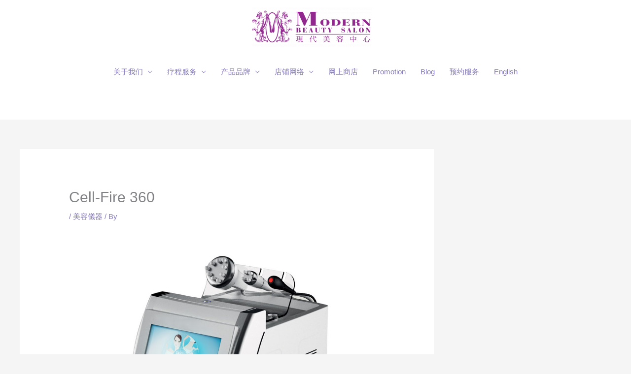

--- FILE ---
content_type: text/html; charset=UTF-8
request_url: https://www.modernbeautysalon.com.sg/sc/cell-fire-360/
body_size: 13442
content:
<!DOCTYPE html><html lang="zh-HK"><head><meta charset="UTF-8"><meta name="viewport" content="width=device-width, initial-scale=1"><link rel="profile" href="https://gmpg.org/xfn/11"><meta name='robots' content='index, follow, max-image-preview:large, max-snippet:-1, max-video-preview:-1' /><link media="all" href="https://www.modernbeautysalon.com.sg/wp-content/cache/autoptimize/css/autoptimize_149ab3364cb3fa7ceea3a4fbd5a840b5.css" rel="stylesheet"><title>Cell-Fire 360 - Modern Beauty Salon 现代美容中心</title><link rel="canonical" href="https://www.modernbeautysalon.com.sg/sc/cell-fire-360/" /><meta property="og:locale" content="zh_HK" /><meta property="og:type" content="article" /><meta property="og:title" content="Cell-Fire 360 - Modern Beauty Salon 现代美容中心" /><meta property="og:description" content="9極射頻及磁力脈衝互相配合，在360度環迴中把射頻能量擴大至醫學級，治療溫度更可快速提升及維持，故比傳統射頻更 [&hellip;]" /><meta property="og:url" content="https://www.modernbeautysalon.com.sg/sc/cell-fire-360/" /><meta property="og:site_name" content="Modern Beauty Salon 现代美容中心" /><meta property="article:publisher" content="https://www.facebook.com/ModernBeautySG" /><meta property="article:published_time" content="2021-03-29T04:56:02+00:00" /><meta property="article:modified_time" content="2021-06-24T08:22:31+00:00" /><meta property="og:image" content="https://www.modernbeautysalon.com.sg/wp-content/uploads/2021/03/360_machine.jpg" /><meta property="og:image:width" content="984" /><meta property="og:image:height" content="984" /><meta property="og:image:type" content="image/jpeg" /><meta name="author" content="MBadmin" /><meta name="twitter:card" content="summary_large_image" /><meta name="twitter:label1" content="作者" /><meta name="twitter:data1" content="MBadmin" /> <script type="application/ld+json" class="yoast-schema-graph">{"@context":"https://schema.org","@graph":[{"@type":"Article","@id":"https://www.modernbeautysalon.com.sg/cell-fire-360/#article","isPartOf":{"@id":"https://www.modernbeautysalon.com.sg/cell-fire-360/"},"author":{"name":"MBadmin","@id":"https://www.modernbeautysalon.com.sg/en/#/schema/person/2b320fa647696595b8be449c171885d6"},"headline":"Cell-Fire 360","datePublished":"2021-03-29T04:56:02+00:00","dateModified":"2021-06-24T08:22:31+00:00","mainEntityOfPage":{"@id":"https://www.modernbeautysalon.com.sg/cell-fire-360/"},"wordCount":1,"publisher":{"@id":"https://www.modernbeautysalon.com.sg/en/#organization"},"image":{"@id":"https://www.modernbeautysalon.com.sg/cell-fire-360/#primaryimage"},"thumbnailUrl":"https://www.modernbeautysalon.com.sg/wp-content/uploads/2021/03/360_machine.jpg","articleSection":["美容儀器"],"inLanguage":"zh-HK"},{"@type":"WebPage","@id":"https://www.modernbeautysalon.com.sg/cell-fire-360/","url":"https://www.modernbeautysalon.com.sg/cell-fire-360/","name":"Cell-Fire 360 - Modern Beauty Salon 现代美容中心","isPartOf":{"@id":"https://www.modernbeautysalon.com.sg/en/#website"},"primaryImageOfPage":{"@id":"https://www.modernbeautysalon.com.sg/cell-fire-360/#primaryimage"},"image":{"@id":"https://www.modernbeautysalon.com.sg/cell-fire-360/#primaryimage"},"thumbnailUrl":"https://www.modernbeautysalon.com.sg/wp-content/uploads/2021/03/360_machine.jpg","datePublished":"2021-03-29T04:56:02+00:00","dateModified":"2021-06-24T08:22:31+00:00","breadcrumb":{"@id":"https://www.modernbeautysalon.com.sg/cell-fire-360/#breadcrumb"},"inLanguage":"zh-HK","potentialAction":[{"@type":"ReadAction","target":["https://www.modernbeautysalon.com.sg/cell-fire-360/"]}]},{"@type":"ImageObject","inLanguage":"zh-HK","@id":"https://www.modernbeautysalon.com.sg/cell-fire-360/#primaryimage","url":"https://www.modernbeautysalon.com.sg/wp-content/uploads/2021/03/360_machine.jpg","contentUrl":"https://www.modernbeautysalon.com.sg/wp-content/uploads/2021/03/360_machine.jpg","width":984,"height":984},{"@type":"BreadcrumbList","@id":"https://www.modernbeautysalon.com.sg/cell-fire-360/#breadcrumb","itemListElement":[{"@type":"ListItem","position":1,"name":"Home","item":"https://www.modernbeautysalon.com.sg/en/"},{"@type":"ListItem","position":2,"name":"Cell-Fire 360"}]},{"@type":"WebSite","@id":"https://www.modernbeautysalon.com.sg/en/#website","url":"https://www.modernbeautysalon.com.sg/en/","name":"Modern Beauty Salon 现代美容中心","description":"Modern Beauty Salon 现代美容中心","publisher":{"@id":"https://www.modernbeautysalon.com.sg/en/#organization"},"potentialAction":[{"@type":"SearchAction","target":{"@type":"EntryPoint","urlTemplate":"https://www.modernbeautysalon.com.sg/en/?s={search_term_string}"},"query-input":{"@type":"PropertyValueSpecification","valueRequired":true,"valueName":"search_term_string"}}],"inLanguage":"zh-HK"},{"@type":"Organization","@id":"https://www.modernbeautysalon.com.sg/en/#organization","name":"Modern Beauty Salon 现代美容中心","url":"https://www.modernbeautysalon.com.sg/en/","logo":{"@type":"ImageObject","inLanguage":"zh-HK","@id":"https://www.modernbeautysalon.com.sg/en/#/schema/logo/image/","url":"https://www.modernbeautysalon.com.sg/wp-content/uploads/2021/02/modern-beauty-salon-logo.png","contentUrl":"https://www.modernbeautysalon.com.sg/wp-content/uploads/2021/02/modern-beauty-salon-logo.png","width":791,"height":259,"caption":"Modern Beauty Salon 现代美容中心"},"image":{"@id":"https://www.modernbeautysalon.com.sg/en/#/schema/logo/image/"},"sameAs":["https://www.facebook.com/ModernBeautySG"]},{"@type":"Person","@id":"https://www.modernbeautysalon.com.sg/en/#/schema/person/2b320fa647696595b8be449c171885d6","name":"MBadmin","image":{"@type":"ImageObject","inLanguage":"zh-HK","@id":"https://www.modernbeautysalon.com.sg/en/#/schema/person/image/","url":"https://secure.gravatar.com/avatar/727d4027e1158aa11646239ba6ccbeb895dab7f998eb403bde767c0c0256639e?s=96&d=mm&r=g","contentUrl":"https://secure.gravatar.com/avatar/727d4027e1158aa11646239ba6ccbeb895dab7f998eb403bde767c0c0256639e?s=96&d=mm&r=g","caption":"MBadmin"},"sameAs":["http://wphkweb.modernbeautygroup.com"],"url":false}]}</script> <link rel="alternate" type="application/rss+xml" title="訂閱《Modern Beauty Salon 现代美容中心》&raquo; 資訊提供" href="https://www.modernbeautysalon.com.sg/sc/feed/" /><link rel="alternate" type="application/rss+xml" title="訂閱《Modern Beauty Salon 现代美容中心》&raquo; 留言的資訊提供" href="https://www.modernbeautysalon.com.sg/sc/comments/feed/" /><link rel="alternate" title="oEmbed (JSON)" type="application/json+oembed" href="https://www.modernbeautysalon.com.sg/sc/wp-json/oembed/1.0/embed?url=https%3A%2F%2Fwww.modernbeautysalon.com.sg%2Fsc%2Fcell-fire-360%2F" /><link rel="alternate" title="oEmbed (XML)" type="text/xml+oembed" href="https://www.modernbeautysalon.com.sg/sc/wp-json/oembed/1.0/embed?url=https%3A%2F%2Fwww.modernbeautysalon.com.sg%2Fsc%2Fcell-fire-360%2F&#038;format=xml" /> <script id="jquery-core-js-extra">var pp = {"ajax_url":"https://www.modernbeautysalon.com.sg/wp-admin/admin-ajax.php"};
//# sourceURL=jquery-core-js-extra</script> <script src="https://www.modernbeautysalon.com.sg/wp-includes/js/jquery/jquery.min.js?ver=3.7.1" id="jquery-core-js"></script> <script id="wpdm-frontjs-js-extra">var wpdm_url = {"home":"https://www.modernbeautysalon.com.sg/","site":"https://www.modernbeautysalon.com.sg/","ajax":"https://www.modernbeautysalon.com.sg/wp-admin/admin-ajax.php"};
var wpdm_js = {"spinner":"\u003Ci class=\"wpdm-icon wpdm-sun wpdm-spin\"\u003E\u003C/i\u003E","client_id":"8d3f1bbdfd98419dc729d90370dc488e"};
var wpdm_strings = {"pass_var":"Password Verified!","pass_var_q":"Please click following button to start download.","start_dl":"Start Download"};
//# sourceURL=wpdm-frontjs-js-extra</script> <link rel="https://api.w.org/" href="https://www.modernbeautysalon.com.sg/sc/wp-json/" /><link rel="alternate" title="JSON" type="application/json" href="https://www.modernbeautysalon.com.sg/sc/wp-json/wp/v2/posts/1241" /><link rel="EditURI" type="application/rsd+xml" title="RSD" href="https://www.modernbeautysalon.com.sg/xmlrpc.php?rsd" /><meta name="generator" content="WordPress 6.9" /><link rel='shortlink' href='https://www.modernbeautysalon.com.sg/sc/?p=1241' /><link rel="alternate" hreflang="en-GB" href="https://www.modernbeautysalon.com.sg/en/cell-fire-360/"/><link rel="alternate" hreflang="zh-HK" href="https://www.modernbeautysalon.com.sg/sc/cell-fire-360/"/><link rel="alternate" hreflang="en" href="https://www.modernbeautysalon.com.sg/en/cell-fire-360/"/><link rel="alternate" hreflang="zh" href="https://www.modernbeautysalon.com.sg/sc/cell-fire-360/"/><meta name="generator" content="Elementor 3.26.5; features: additional_custom_breakpoints; settings: css_print_method-external, google_font-enabled, font_display-auto"><link rel="icon" href="https://www.modernbeautysalon.com.sg/wp-content/uploads/2021/03/cropped-mblogo-pur-01-32x32.png" sizes="32x32" /><link rel="icon" href="https://www.modernbeautysalon.com.sg/wp-content/uploads/2021/03/cropped-mblogo-pur-01-192x192.png" sizes="192x192" /><link rel="apple-touch-icon" href="https://www.modernbeautysalon.com.sg/wp-content/uploads/2021/03/cropped-mblogo-pur-01-180x180.png" /><meta name="msapplication-TileImage" content="https://www.modernbeautysalon.com.sg/wp-content/uploads/2021/03/cropped-mblogo-pur-01-270x270.png" /><meta name="generator" content="WordPress Download Manager 3.3.06" /></head><body itemtype='https://schema.org/Blog' itemscope='itemscope' class="wp-singular post-template-default single single-post postid-1241 single-format-standard wp-custom-logo wp-theme-astra translatepress-zh_HK ast-desktop ast-separate-container ast-right-sidebar astra-4.8.10 group-blog ast-blog-single-style-1 ast-single-post ast-inherit-site-logo-transparent ast-hfb-header ast-normal-title-enabled elementor-default elementor-kit-12"> <a
 class="skip-link screen-reader-text"
 href="#content"
 title="Skip to content"> Skip to content</a><div
class="hfeed site" id="page"><header
 class="site-header header-main-layout-1 ast-primary-menu-enabled ast-has-mobile-header-logo ast-logo-title-inline ast-hide-custom-menu-mobile ast-builder-menu-toggle-icon ast-mobile-header-inline" id="masthead" itemtype="https://schema.org/WPHeader" itemscope="itemscope" itemid="#masthead"		><div id="ast-desktop-header" data-toggle-type="off-canvas"><div class="ast-above-header-wrap"><div class="ast-above-header-bar ast-above-header  site-header-focus-item" data-section="section-above-header-builder"><div class="site-above-header-wrap ast-builder-grid-row-container site-header-focus-item ast-container" data-section="section-above-header-builder"><div class="ast-builder-grid-row ast-grid-center-col-layout-only ast-flex ast-grid-center-col-layout"><div class="site-header-above-section-center site-header-section ast-flex ast-grid-section-center"><div class="ast-builder-layout-element ast-flex site-header-focus-item" data-section="title_tagline"><div
 class="site-branding ast-site-identity" itemtype="https://schema.org/Organization" itemscope="itemscope"				> <span class="site-logo-img"><a href="https://www.modernbeautysalon.com.sg/sc/" class="custom-logo-link" rel="home"><img width="244" height="80" src="https://www.modernbeautysalon.com.sg/wp-content/uploads/2021/02/modern-beauty-salon-logo-244x80.png" class="custom-logo" alt="现代美容中心 Modern beauty Salon" decoding="async" srcset="https://www.modernbeautysalon.com.sg/wp-content/uploads/2021/02/modern-beauty-salon-logo-244x80.png 244w, https://www.modernbeautysalon.com.sg/wp-content/uploads/2021/02/modern-beauty-salon-logo-300x98.png 300w, https://www.modernbeautysalon.com.sg/wp-content/uploads/2021/02/modern-beauty-salon-logo-768x251.png 768w, https://www.modernbeautysalon.com.sg/wp-content/uploads/2021/02/modern-beauty-salon-logo-18x6.png 18w, https://www.modernbeautysalon.com.sg/wp-content/uploads/2021/02/modern-beauty-salon-logo-600x196.png 600w, https://www.modernbeautysalon.com.sg/wp-content/uploads/2021/02/modern-beauty-salon-logo.png 791w" sizes="(max-width: 244px) 100vw, 244px" /></a><a href="https://www.modernbeautysalon.com.sg/sc/" class="custom-mobile-logo-link" rel="home" itemprop="url"></a></span></div></div></div></div></div></div></div><div class="ast-main-header-wrap main-header-bar-wrap"><div class="ast-primary-header-bar ast-primary-header main-header-bar site-header-focus-item" data-section="section-primary-header-builder"><div class="site-primary-header-wrap ast-builder-grid-row-container site-header-focus-item ast-container" data-section="section-primary-header-builder"><div class="ast-builder-grid-row ast-grid-center-col-layout-only ast-flex ast-grid-center-col-layout"><div class="site-header-primary-section-center site-header-section ast-flex ast-grid-section-center"><div class="ast-builder-menu-1 ast-builder-menu ast-flex ast-builder-menu-1-focus-item ast-builder-layout-element site-header-focus-item" data-section="section-hb-menu-1"><div class="ast-main-header-bar-alignment"><div class="main-header-bar-navigation"><nav class="site-navigation ast-flex-grow-1 navigation-accessibility site-header-focus-item" id="primary-site-navigation-desktop" aria-label="Site Navigation: Main Menu" itemtype="https://schema.org/SiteNavigationElement" itemscope="itemscope"><div class="main-navigation ast-inline-flex"><ul id="ast-hf-menu-1" class="main-header-menu ast-menu-shadow ast-nav-menu ast-flex  submenu-with-border astra-menu-animation-fade  ast-menu-hover-style-zoom  stack-on-mobile"><li id="menu-item-635" class="menu-item menu-item-type-post_type menu-item-object-page menu-item-has-children menu-item-635"><a aria-expanded="false" href="https://www.modernbeautysalon.com.sg/sc/mission/" class="menu-link">关于我们</a><button class="ast-menu-toggle" aria-expanded="false"><span class="screen-reader-text">Menu Toggle</span><span class="ast-icon icon-arrow"></span></button><ul class="sub-menu"><li id="menu-item-3691" class="menu-item menu-item-type-post_type menu-item-object-page menu-item-3691"><a href="https://www.modernbeautysalon.com.sg/sc/milestones/" class="menu-link">业积里程碑</a></li><li id="menu-item-4616" class="menu-item menu-item-type-post_type menu-item-object-page menu-item-4616"><a href="https://www.modernbeautysalon.com.sg/sc/mission/" class="menu-link">简介与使命</a></li><li id="menu-item-4702" class="menu-item menu-item-type-post_type menu-item-object-page menu-item-4702"><a href="https://www.modernbeautysalon.com.sg/sc/corporate-social-responsibility/" class="menu-link">企业公民</a></li><li id="menu-item-872" class="menu-item menu-item-type-post_type menu-item-object-page menu-item-872"><a href="https://www.modernbeautysalon.com.sg/sc/ourbrands/" class="menu-link">集团所有品牌</a></li><li id="menu-item-3590" class="menu-item menu-item-type-post_type menu-item-object-page menu-item-has-children menu-item-3590"><a aria-expanded="false" href="https://www.modernbeautysalon.com.sg/sc/mediacenter/" class="menu-link">媒体中心</a><button class="ast-menu-toggle" aria-expanded="false"><span class="screen-reader-text">Menu Toggle</span><span class="ast-icon icon-arrow"></span></button><ul class="sub-menu"><li id="menu-item-3591" class="menu-item menu-item-type-post_type menu-item-object-page menu-item-3591"><a href="https://www.modernbeautysalon.com.sg/sc/mediacenter/" class="menu-link">媒体最新消息</a></li><li id="menu-item-3630" class="menu-item menu-item-type-post_type menu-item-object-page menu-item-3630"><a href="https://www.modernbeautysalon.com.sg/sc/eventhighlights/" class="menu-link">活动花絮</a></li></ul></li><li id="menu-item-4655" class="menu-item menu-item-type-post_type menu-item-object-page menu-item-4655"><a href="https://www.modernbeautysalon.com.sg/sc/privacy-policy-2/" class="menu-link">私隐政策</a></li></ul></li><li id="menu-item-24" class="menu-item menu-item-type-custom menu-item-object-custom menu-item-has-children menu-item-24"><a aria-expanded="false" href="https://www.modernbeautysalon.com.sg/sc/" class="menu-link">疗程服务</a><button class="ast-menu-toggle" aria-expanded="false"><span class="screen-reader-text">Menu Toggle</span><span class="ast-icon icon-arrow"></span></button><ul class="sub-menu"><li id="menu-item-4677" class="menu-item menu-item-type-post_type menu-item-object-page menu-item-4677"><a href="https://www.modernbeautysalon.com.sg/sc/haircare-nail-makeup-services/" class="menu-link">美甲、护发</a></li><li id="menu-item-4659" class="menu-item menu-item-type-post_type menu-item-object-page menu-item-4659"><a href="https://www.modernbeautysalon.com.sg/sc/slimming-and-hair-removal-treatments/" class="menu-link">纤体及脱毛疗程</a></li><li id="menu-item-4622" class="menu-item menu-item-type-post_type menu-item-object-page menu-item-4622"><a href="https://www.modernbeautysalon.com.sg/sc/treatment/" class="menu-link">美容护理服务</a></li></ul></li><li id="menu-item-31" class="menu-item menu-item-type-custom menu-item-object-custom menu-item-has-children menu-item-31"><a aria-expanded="false" href="https://www.modernbeautysalon.com.sg/sc/" class="menu-link">产品品牌</a><button class="ast-menu-toggle" aria-expanded="false"><span class="screen-reader-text">Menu Toggle</span><span class="ast-icon icon-arrow"></span></button><ul class="sub-menu"><li id="menu-item-908" class="menu-item menu-item-type-post_type menu-item-object-page menu-item-908"><a href="https://www.modernbeautysalon.com.sg/sc/advanced-natural/" class="menu-link">Advanced-natural</a></li><li id="menu-item-234" class="menu-item menu-item-type-post_type menu-item-object-page menu-item-234"><a href="https://www.modernbeautysalon.com.sg/sc/be-product/" class="menu-link">BE Australia – Facial Product</a></li><li id="menu-item-954" class="menu-item menu-item-type-post_type menu-item-object-page menu-item-954"><a href="https://www.modernbeautysalon.com.sg/sc/byotea/" class="menu-link">BYOTEA – Skin Care Products</a></li><li id="menu-item-3244" class="menu-item menu-item-type-post_type menu-item-object-page menu-item-3244"><a href="https://www.modernbeautysalon.com.sg/sc/drplus/" class="menu-link">Dr plus+</a></li><li id="menu-item-909" class="menu-item menu-item-type-post_type menu-item-object-page menu-item-909"><a href="https://www.modernbeautysalon.com.sg/sc/ferrecare/" class="menu-link">Ferrecare Switzerland – Skin Care Products</a></li><li id="menu-item-963" class="menu-item menu-item-type-post_type menu-item-object-page menu-item-963"><a href="https://www.modernbeautysalon.com.sg/sc/malu-wilz/" class="menu-link">Malu Wilz – Skincare &#038; Makeup Products</a></li><li id="menu-item-3109" class="menu-item menu-item-type-post_type menu-item-object-page menu-item-3109"><a href="https://www.modernbeautysalon.com.sg/sc/natural-care/" class="menu-link">Natural Care – Natural &#038; Organic Multi-Purpose Cleaner</a></li><li id="menu-item-907" class="menu-item menu-item-type-post_type menu-item-object-page menu-item-907"><a href="https://www.modernbeautysalon.com.sg/sc/pen/" class="menu-link">PEN – Therapeutic Massage Oil</a></li></ul></li><li id="menu-item-3428" class="menu-item menu-item-type-post_type menu-item-object-page menu-item-has-children menu-item-3428"><a aria-expanded="false" href="https://www.modernbeautysalon.com.sg/sc/branchlocation/" class="menu-link">店铺网络</a><button class="ast-menu-toggle" aria-expanded="false"><span class="screen-reader-text">Menu Toggle</span><span class="ast-icon icon-arrow"></span></button><ul class="sub-menu"><li id="menu-item-4632" class="menu-item menu-item-type-post_type menu-item-object-page menu-item-4632"><a href="https://www.modernbeautysalon.com.sg/sc/branch-photo/" class="menu-link">店铺展览</a></li><li id="menu-item-4647" class="menu-item menu-item-type-post_type menu-item-object-page menu-item-4647"><a href="https://www.modernbeautysalon.com.sg/sc/branchlocation/" class="menu-link">分店位置</a></li></ul></li><li id="menu-item-4152" class="menu-item menu-item-type-custom menu-item-object-custom menu-item-4152"><a href="https://sg.wesleymarketplace.com/index.php?route=common/home" class="menu-link">网上商店</a></li><li id="menu-item-5376" class="menu-item menu-item-type-custom menu-item-object-custom menu-item-5376"><a href="https://www.modernbeautysalon.com.sg/sc/product/september23-promotion/" class="menu-link">Promotion</a></li><li id="menu-item-5322" class="menu-item menu-item-type-custom menu-item-object-custom menu-item-5322"><a href="https://www.modernbeautysalon.com.sg/sc/blog/" class="menu-link">Blog</a></li><li id="menu-item-4417" class="menu-item menu-item-type-custom menu-item-object-custom menu-item-4417"><a href="http://onlinebooking.modernbeautysalon.com.sg/?lang=EN" class="menu-link">预约服务</a></li><li id="menu-item-4428" class="trp-language-switcher-container menu-item menu-item-type-post_type menu-item-object-language_switcher menu-item-4428"><a href="https://www.modernbeautysalon.com.sg/en/cell-fire-360/" class="menu-link"><span data-no-translation><span class="trp-ls-language-name">English</span></span></a></li></ul></div></nav></div></div></div></div></div></div></div></div><div class="ast-below-header-wrap"><div class="ast-below-header-bar ast-below-header  site-header-focus-item" data-section="section-below-header-builder"><div class="site-below-header-wrap ast-builder-grid-row-container site-header-focus-item ast-container" data-section="section-below-header-builder"><div class="ast-builder-grid-row ast-grid-center-col-layout-only ast-flex ast-grid-center-col-layout"><div class="site-header-below-section-center site-header-section ast-flex ast-grid-section-center"><aside
 class="header-widget-area widget-area site-header-focus-item" data-section="sidebar-widgets-header-widget-1" aria-label="Header Widget 1"		><div class="header-widget-area-inner site-info-inner"><section id="block-5" class="widget widget_block"><div class="wp-block-wpzoom-blocks-social-icons is-style-with-canvas-round" style="--wpz-social-icons-block-item-font-size:20px;--wpz-social-icons-block-item-padding-horizontal:10px;--wpz-social-icons-block-item-padding-vertical:10px;--wpz-social-icons-block-item-margin-horizontal:5px;--wpz-social-icons-block-item-margin-vertical:5px;--wpz-social-icons-block-item-border-radius:50px;--wpz-social-icons-block-label-font-size:20px;--wpz-social-icons-block-label-color:#2e3131;--wpz-social-icons-block-label-color-hover:#2e3131;--wpz-social-icons-alignment:flex-start"><a href="https://www.facebook.com/ModernBeautySG" class="social-icon-link" title="Facebook" style="--wpz-social-icons-block-item-color:#1877F2;--wpz-social-icons-block-item-color-hover:#1877F2"><span class="social-icon socicon socicon-facebook"></span></a><a href="https://www.instagram.com/modernbeautysalonsg/" class="social-icon-link" title="Instagram" style="--wpz-social-icons-block-item-color:#e4405f;--wpz-social-icons-block-item-color-hover:#e4405f"><span class="social-icon socicon socicon-instagram"></span></a><a href="https://api.whatsapp.com/send?phone=6581988779 " class="social-icon-link" title="Whatsapp" style="--wpz-social-icons-block-item-color:#20b038;--wpz-social-icons-block-item-color-hover:#20b038"><span class="social-icon socicon socicon-whatsapp"></span></a><a href="https://www.youtube.com/channel/UC3lTEuaoGkuPs-RFE_lqAew" class="social-icon-link" title="Youtube" style="--wpz-social-icons-block-item-color:#e02a20;--wpz-social-icons-block-item-color-hover:#e02a20"><span class="social-icon socicon socicon-youtube"></span></a><a href="mailto:enquiry@modernbeautysalon.com.sg" class="social-icon-link" title="Mail" style="--wpz-social-icons-block-item-color:#000000;--wpz-social-icons-block-item-color-hover:#000000"><span class="social-icon socicon socicon-mail"></span></a><a href="https://www.tiktok.com/@modernbeautysalonsg" class="social-icon-link" title="Tiktok" style="--wpz-social-icons-block-item-color:#000000;--wpz-social-icons-block-item-color-hover:#323939"><span class="social-icon socicon socicon-tiktok"></span></a></div></section></div></aside></div></div></div></div></div></div><div id="ast-mobile-header" class="ast-mobile-header-wrap" data-type="off-canvas"><div class="ast-main-header-wrap main-header-bar-wrap" ><div class="ast-primary-header-bar ast-primary-header main-header-bar site-primary-header-wrap site-header-focus-item ast-builder-grid-row-layout-default ast-builder-grid-row-tablet-layout-default ast-builder-grid-row-mobile-layout-default" data-section="section-primary-header-builder"><div class="ast-builder-grid-row ast-builder-grid-row-has-sides ast-builder-grid-row-no-center"><div class="site-header-primary-section-left site-header-section ast-flex site-header-section-left"><div class="ast-builder-layout-element ast-flex site-header-focus-item" data-section="title_tagline"><div
 class="site-branding ast-site-identity" itemtype="https://schema.org/Organization" itemscope="itemscope"				> <span class="site-logo-img"><a href="https://www.modernbeautysalon.com.sg/sc/" class="custom-logo-link" rel="home"><img width="244" height="80" src="https://www.modernbeautysalon.com.sg/wp-content/uploads/2021/02/modern-beauty-salon-logo-244x80.png" class="custom-logo" alt="现代美容中心 Modern beauty Salon" decoding="async" srcset="https://www.modernbeautysalon.com.sg/wp-content/uploads/2021/02/modern-beauty-salon-logo-244x80.png 244w, https://www.modernbeautysalon.com.sg/wp-content/uploads/2021/02/modern-beauty-salon-logo-300x98.png 300w, https://www.modernbeautysalon.com.sg/wp-content/uploads/2021/02/modern-beauty-salon-logo-768x251.png 768w, https://www.modernbeautysalon.com.sg/wp-content/uploads/2021/02/modern-beauty-salon-logo-18x6.png 18w, https://www.modernbeautysalon.com.sg/wp-content/uploads/2021/02/modern-beauty-salon-logo-600x196.png 600w, https://www.modernbeautysalon.com.sg/wp-content/uploads/2021/02/modern-beauty-salon-logo.png 791w" sizes="(max-width: 244px) 100vw, 244px" /></a><a href="https://www.modernbeautysalon.com.sg/sc/" class="custom-mobile-logo-link" rel="home" itemprop="url"></a></span></div></div></div><div class="site-header-primary-section-right site-header-section ast-flex ast-grid-right-section"><div class="ast-builder-layout-element ast-flex site-header-focus-item" data-section="section-header-mobile-trigger"><div class="ast-button-wrap"> <button type="button" class="menu-toggle main-header-menu-toggle ast-mobile-menu-trigger-minimal"   aria-expanded="false"> <span class="screen-reader-text">Main Menu</span> <span class="mobile-menu-toggle-icon"> <span aria-hidden="true" class="ahfb-svg-iconset ast-inline-flex svg-baseline"><svg class='ast-mobile-svg ast-menu-svg' fill='currentColor' version='1.1' xmlns='http://www.w3.org/2000/svg' width='24' height='24' viewbox='0 0 24 24'><path d='M3 13h18c0.552 0 1-0.448 1-1s-0.448-1-1-1h-18c-0.552 0-1 0.448-1 1s0.448 1 1 1zM3 7h18c0.552 0 1-0.448 1-1s-0.448-1-1-1h-18c-0.552 0-1 0.448-1 1s0.448 1 1 1zM3 19h18c0.552 0 1-0.448 1-1s-0.448-1-1-1h-18c-0.552 0-1 0.448-1 1s0.448 1 1 1z'></path></svg></span><span aria-hidden="true" class="ahfb-svg-iconset ast-inline-flex svg-baseline"><svg class='ast-mobile-svg ast-close-svg' fill='currentColor' version='1.1' xmlns='http://www.w3.org/2000/svg' width='24' height='24' viewbox='0 0 24 24'><path d='M5.293 6.707l5.293 5.293-5.293 5.293c-0.391 0.391-0.391 1.024 0 1.414s1.024 0.391 1.414 0l5.293-5.293 5.293 5.293c0.391 0.391 1.024 0.391 1.414 0s0.391-1.024 0-1.414l-5.293-5.293 5.293-5.293c0.391-0.391 0.391-1.024 0-1.414s-1.024-0.391-1.414 0l-5.293 5.293-5.293-5.293c-0.391-0.391-1.024-0.391-1.414 0s-0.391 1.024 0 1.414z'></path></svg></span> </span> </button></div></div></div></div></div></div></div></header><div id="content" class="site-content"><div class="ast-container"><div id="primary" class="content-area primary"><main id="main" class="site-main"><article
class="post-1241 post type-post status-publish format-standard has-post-thumbnail hentry category-treatmentmachine ast-article-single" id="post-1241" itemtype="https://schema.org/CreativeWork" itemscope="itemscope"><div class="ast-post-format- single-layout-1"><header class="entry-header ast-no-thumbnail"><h1 class="entry-title" itemprop="headline">Cell-Fire 360</h1><div class="entry-meta"> / <span class="ast-terms-link"><a href="https://www.modernbeautysalon.com.sg/sc/category/treatmentmachine/" class="">美容儀器</a></span> / By <span class="posted-by vcard author" itemtype="https://schema.org/Person" itemscope="itemscope" itemprop="author"> <a title="View all posts by "
 href="https://www.modernbeautysalon.com.sg/sc/cell-fire-360/" rel="author"
 class="url fn n" itemprop="url"				> <span
 class="author-name" itemprop="name"				> </span> </a> </span></div></header><div class="entry-content clear"
 itemprop="text"	><figure class="wp-block-image size-large"><img fetchpriority="high" decoding="async" width="984" height="984" src="http://wphkweb.modernbeautygroup.com/wp-content/uploads/2021/03/360_machine.jpg" alt="" class="wp-image-1242" srcset="https://www.modernbeautysalon.com.sg/wp-content/uploads/2021/03/360_machine.jpg 984w, https://www.modernbeautysalon.com.sg/wp-content/uploads/2021/03/360_machine-300x300.jpg 300w, https://www.modernbeautysalon.com.sg/wp-content/uploads/2021/03/360_machine-150x150.jpg 150w, https://www.modernbeautysalon.com.sg/wp-content/uploads/2021/03/360_machine-768x768.jpg 768w, https://www.modernbeautysalon.com.sg/wp-content/uploads/2021/03/360_machine-12x12.jpg 12w, https://www.modernbeautysalon.com.sg/wp-content/uploads/2021/03/360_machine-600x600.jpg 600w, https://www.modernbeautysalon.com.sg/wp-content/uploads/2021/03/360_machine-100x100.jpg 100w" sizes="(max-width: 984px) 100vw, 984px" /></figure><p>9極射頻及磁力脈衝互相配合，在360度環迴中把射頻能量擴大至醫學級，治療溫度更可快速提升及維持，故比傳統射頻更有效，能迅速將聚焦式能量深入傳至真皮層，治療大面積區域，對改善膚質、瘦面及塑形均有功效。其不但可擊退深層脂肪，還可促進微循環，清除體內毒素和廢物，令膠原蛋白重組及再生，改善皮膚質感，達拉提緊緻之效。此療程無痛無創，適合所有類型皮膚及膚色之人士。而且因其所發放之能量為聚焦式能量，接受療程的次數可減少，療效亦更佳。</p><h3 class="wp-block-heading">功效及優點：</h3><ol class="wp-block-list"><li>收細毛孔</li><li>令膠原蛋白自我增生，使皮膚有光澤</li><li>撫平乾紋</li><li>減淡皺紋</li><li>豐頰瘦面</li><li>拉提輪廓</li><li>加速血液循環，促進排毒</li><li>提臀、緊腹、瘦腰</li><li>減少橙皮紋</li><li>無痛無創，屬非侵入性療程</li></ol><p><br><br><small>*免責聲明: 治療結果因人而異, 受影響予個人身體及健康状況、飲食、自我管理習慣及治療次數等。現代美容中心將不承擔治療結果的責任。</small></p></div></div></article><nav class="navigation post-navigation" aria-label="Post navigation"> <span class="screen-reader-text">Post navigation</span><div class="nav-links"><div class="nav-previous"><a title="Sense Touch" href="https://www.modernbeautysalon.com.sg/sc/sense-touch/" rel="prev"><span class="ast-left-arrow">&larr;</span> Previous 文章</a></div><div class="nav-next"><a title="AQPure" href="https://www.modernbeautysalon.com.sg/sc/aqpure/" rel="next">Next 文章 <span class="ast-right-arrow">&rarr;</span></a></div></div></nav></main></div><div class="widget-area secondary" id="secondary" itemtype="https://schema.org/WPSideBar" itemscope="itemscope"><div class="sidebar-main" ></div></div></div></div><div id="ast-mobile-popup-wrapper"><div id="ast-mobile-popup" class="ast-mobile-popup-drawer content-align-flex-start ast-mobile-popup-right"><div class="ast-mobile-popup-overlay"></div><div class="ast-mobile-popup-inner"><div class="ast-mobile-popup-header"> <button type="button" id="menu-toggle-close" class="menu-toggle-close" aria-label="Close menu" tabindex="0"> <span class="ast-svg-iconset"> <span aria-hidden="true" class="ahfb-svg-iconset ast-inline-flex svg-baseline"><svg class='ast-mobile-svg ast-close-svg' fill='currentColor' version='1.1' xmlns='http://www.w3.org/2000/svg' width='24' height='24' viewbox='0 0 24 24'><path d='M5.293 6.707l5.293 5.293-5.293 5.293c-0.391 0.391-0.391 1.024 0 1.414s1.024 0.391 1.414 0l5.293-5.293 5.293 5.293c0.391 0.391 1.024 0.391 1.414 0s0.391-1.024 0-1.414l-5.293-5.293 5.293-5.293c0.391-0.391 0.391-1.024 0-1.414s-1.024-0.391-1.414 0l-5.293 5.293-5.293-5.293c-0.391-0.391-1.024-0.391-1.414 0s-0.391 1.024 0 1.414z'></path></svg></span> </span> </button></div><div class="ast-mobile-popup-content"><div class="ast-builder-menu-mobile ast-builder-menu ast-builder-menu-mobile-focus-item ast-builder-layout-element site-header-focus-item" data-section="section-header-mobile-menu"><div class="ast-main-header-bar-alignment"><div class="main-header-bar-navigation"><nav class="site-navigation ast-flex-grow-1 navigation-accessibility site-header-focus-item" id="ast-mobile-site-navigation" aria-label="Site Navigation: Main Menu" itemtype="https://schema.org/SiteNavigationElement" itemscope="itemscope"><div class="main-navigation"><ul id="ast-hf-mobile-menu" class="main-header-menu ast-nav-menu ast-flex  submenu-with-border astra-menu-animation-fade  stack-on-mobile"><li class="menu-item menu-item-type-post_type menu-item-object-page menu-item-has-children menu-item-635"><a aria-expanded="false" href="https://www.modernbeautysalon.com.sg/sc/mission/" class="menu-link">关于我们</a><button class="ast-menu-toggle" aria-expanded="false"><span class="screen-reader-text">Menu Toggle</span><span class="ast-icon icon-arrow"></span></button><ul class="sub-menu"><li class="menu-item menu-item-type-post_type menu-item-object-page menu-item-3691"><a href="https://www.modernbeautysalon.com.sg/sc/milestones/" class="menu-link">业积里程碑</a></li><li class="menu-item menu-item-type-post_type menu-item-object-page menu-item-4616"><a href="https://www.modernbeautysalon.com.sg/sc/mission/" class="menu-link">简介与使命</a></li><li class="menu-item menu-item-type-post_type menu-item-object-page menu-item-4702"><a href="https://www.modernbeautysalon.com.sg/sc/corporate-social-responsibility/" class="menu-link">企业公民</a></li><li class="menu-item menu-item-type-post_type menu-item-object-page menu-item-872"><a href="https://www.modernbeautysalon.com.sg/sc/ourbrands/" class="menu-link">集团所有品牌</a></li><li class="menu-item menu-item-type-post_type menu-item-object-page menu-item-has-children menu-item-3590"><a aria-expanded="false" href="https://www.modernbeautysalon.com.sg/sc/mediacenter/" class="menu-link">媒体中心</a><button class="ast-menu-toggle" aria-expanded="false"><span class="screen-reader-text">Menu Toggle</span><span class="ast-icon icon-arrow"></span></button><ul class="sub-menu"><li class="menu-item menu-item-type-post_type menu-item-object-page menu-item-3591"><a href="https://www.modernbeautysalon.com.sg/sc/mediacenter/" class="menu-link">媒体最新消息</a></li><li class="menu-item menu-item-type-post_type menu-item-object-page menu-item-3630"><a href="https://www.modernbeautysalon.com.sg/sc/eventhighlights/" class="menu-link">活动花絮</a></li></ul></li><li class="menu-item menu-item-type-post_type menu-item-object-page menu-item-4655"><a href="https://www.modernbeautysalon.com.sg/sc/privacy-policy-2/" class="menu-link">私隐政策</a></li></ul></li><li class="menu-item menu-item-type-custom menu-item-object-custom menu-item-has-children menu-item-24"><a aria-expanded="false" href="https://www.modernbeautysalon.com.sg/sc/" class="menu-link">疗程服务</a><button class="ast-menu-toggle" aria-expanded="false"><span class="screen-reader-text">Menu Toggle</span><span class="ast-icon icon-arrow"></span></button><ul class="sub-menu"><li class="menu-item menu-item-type-post_type menu-item-object-page menu-item-4677"><a href="https://www.modernbeautysalon.com.sg/sc/haircare-nail-makeup-services/" class="menu-link">美甲、护发</a></li><li class="menu-item menu-item-type-post_type menu-item-object-page menu-item-4659"><a href="https://www.modernbeautysalon.com.sg/sc/slimming-and-hair-removal-treatments/" class="menu-link">纤体及脱毛疗程</a></li><li class="menu-item menu-item-type-post_type menu-item-object-page menu-item-4622"><a href="https://www.modernbeautysalon.com.sg/sc/treatment/" class="menu-link">美容护理服务</a></li></ul></li><li class="menu-item menu-item-type-custom menu-item-object-custom menu-item-has-children menu-item-31"><a aria-expanded="false" href="https://www.modernbeautysalon.com.sg/sc/" class="menu-link">产品品牌</a><button class="ast-menu-toggle" aria-expanded="false"><span class="screen-reader-text">Menu Toggle</span><span class="ast-icon icon-arrow"></span></button><ul class="sub-menu"><li class="menu-item menu-item-type-post_type menu-item-object-page menu-item-908"><a href="https://www.modernbeautysalon.com.sg/sc/advanced-natural/" class="menu-link">Advanced-natural</a></li><li class="menu-item menu-item-type-post_type menu-item-object-page menu-item-234"><a href="https://www.modernbeautysalon.com.sg/sc/be-product/" class="menu-link">BE Australia – Facial Product</a></li><li class="menu-item menu-item-type-post_type menu-item-object-page menu-item-954"><a href="https://www.modernbeautysalon.com.sg/sc/byotea/" class="menu-link">BYOTEA – Skin Care Products</a></li><li class="menu-item menu-item-type-post_type menu-item-object-page menu-item-3244"><a href="https://www.modernbeautysalon.com.sg/sc/drplus/" class="menu-link">Dr plus+</a></li><li class="menu-item menu-item-type-post_type menu-item-object-page menu-item-909"><a href="https://www.modernbeautysalon.com.sg/sc/ferrecare/" class="menu-link">Ferrecare Switzerland – Skin Care Products</a></li><li class="menu-item menu-item-type-post_type menu-item-object-page menu-item-963"><a href="https://www.modernbeautysalon.com.sg/sc/malu-wilz/" class="menu-link">Malu Wilz – Skincare &#038; Makeup Products</a></li><li class="menu-item menu-item-type-post_type menu-item-object-page menu-item-3109"><a href="https://www.modernbeautysalon.com.sg/sc/natural-care/" class="menu-link">Natural Care – Natural &#038; Organic Multi-Purpose Cleaner</a></li><li class="menu-item menu-item-type-post_type menu-item-object-page menu-item-907"><a href="https://www.modernbeautysalon.com.sg/sc/pen/" class="menu-link">PEN – Therapeutic Massage Oil</a></li></ul></li><li class="menu-item menu-item-type-post_type menu-item-object-page menu-item-has-children menu-item-3428"><a aria-expanded="false" href="https://www.modernbeautysalon.com.sg/sc/branchlocation/" class="menu-link">店铺网络</a><button class="ast-menu-toggle" aria-expanded="false"><span class="screen-reader-text">Menu Toggle</span><span class="ast-icon icon-arrow"></span></button><ul class="sub-menu"><li class="menu-item menu-item-type-post_type menu-item-object-page menu-item-4632"><a href="https://www.modernbeautysalon.com.sg/sc/branch-photo/" class="menu-link">店铺展览</a></li><li class="menu-item menu-item-type-post_type menu-item-object-page menu-item-4647"><a href="https://www.modernbeautysalon.com.sg/sc/branchlocation/" class="menu-link">分店位置</a></li></ul></li><li class="menu-item menu-item-type-custom menu-item-object-custom menu-item-4152"><a href="https://sg.wesleymarketplace.com/index.php?route=common/home" class="menu-link">网上商店</a></li><li class="menu-item menu-item-type-custom menu-item-object-custom menu-item-5376"><a href="https://www.modernbeautysalon.com.sg/sc/product/september23-promotion/" class="menu-link">Promotion</a></li><li class="menu-item menu-item-type-custom menu-item-object-custom menu-item-5322"><a href="https://www.modernbeautysalon.com.sg/sc/blog/" class="menu-link">Blog</a></li><li class="menu-item menu-item-type-custom menu-item-object-custom menu-item-4417"><a href="http://onlinebooking.modernbeautysalon.com.sg/?lang=EN" class="menu-link">预约服务</a></li><li class="trp-language-switcher-container menu-item menu-item-type-post_type menu-item-object-language_switcher menu-item-4428"><a href="https://www.modernbeautysalon.com.sg/en/cell-fire-360/" class="menu-link"><span data-no-translation><span class="trp-ls-language-name">English</span></span></a></li></ul></div></nav></div></div></div></div><div class="ast-desktop-popup-content"></div></div></div></div><footer
class="site-footer" id="colophon" itemtype="https://schema.org/WPFooter" itemscope="itemscope" itemid="#colophon"><div class="site-primary-footer-wrap ast-builder-grid-row-container site-footer-focus-item ast-builder-grid-row-3-equal ast-builder-grid-row-tablet-3-equal ast-builder-grid-row-mobile-full ast-footer-row-stack ast-footer-row-tablet-stack ast-footer-row-mobile-stack" data-section="section-primary-footer-builder"><div class="ast-builder-grid-row-container-inner"><div class="ast-builder-footer-grid-columns site-primary-footer-inner-wrap ast-builder-grid-row"><div class="site-footer-primary-section-1 site-footer-section site-footer-section-1"><aside
 class="footer-widget-area widget-area site-footer-focus-item" data-section="sidebar-widgets-footer-widget-1" aria-label="Footer Widget 1"				><div class="footer-widget-area-inner site-info-inner"><section id="nav_menu-3" class="widget widget_nav_menu"><nav class="menu-footer-menu-1-container" aria-label="功能表清單"><ul id="menu-footer-menu-1" class="menu"><li id="menu-item-674" class="menu-item menu-item-type-post_type menu-item-object-page menu-item-has-children menu-item-674"><a aria-expanded="false" href="https://www.modernbeautysalon.com.sg/sc/mission/" class="menu-link">關於我們</a><ul class="sub-menu"><li id="menu-item-309" class="menu-item menu-item-type-custom menu-item-object-custom menu-item-309"><a href="http://wpsgweb.modernbeautygroup.com/?page_id=581" class="menu-link">簡介與使命</a></li><li id="menu-item-781" class="menu-item menu-item-type-post_type menu-item-object-page menu-item-781"><a href="https://www.modernbeautysalon.com.sg/sc/corporate-social-responsibility/" class="menu-link">企业社会责任</a></li><li id="menu-item-3701" class="menu-item menu-item-type-post_type menu-item-object-page menu-item-3701"><a href="https://www.modernbeautysalon.com.sg/sc/milestones/" class="menu-link">我们的里程碑</a></li><li id="menu-item-4277" class="menu-item menu-item-type-post_type menu-item-object-page menu-item-4277"><a href="https://www.modernbeautysalon.com.sg/sc/privacy-policy-2/" class="menu-link">Privacy Policy</a></li><li id="menu-item-873" class="menu-item menu-item-type-post_type menu-item-object-page menu-item-873"><a href="https://www.modernbeautysalon.com.sg/sc/ourbrands/" class="menu-link">集團旗下品牌</a></li></ul></li><li id="menu-item-3632" class="menu-item menu-item-type-post_type menu-item-object-page menu-item-has-children menu-item-3632"><a aria-expanded="false" href="https://www.modernbeautysalon.com.sg/sc/mediacenter/" class="menu-link">媒体中心</a><ul class="sub-menu"><li id="menu-item-3633" class="menu-item menu-item-type-post_type menu-item-object-page menu-item-3633"><a href="https://www.modernbeautysalon.com.sg/sc/mediacenter/" class="menu-link">媒體最新消息</a></li><li id="menu-item-3631" class="menu-item menu-item-type-post_type menu-item-object-page menu-item-3631"><a href="https://www.modernbeautysalon.com.sg/sc/eventhighlights/" class="menu-link">活动花絮</a></li></ul></li></ul></nav></section></div></aside></div><div class="site-footer-primary-section-2 site-footer-section site-footer-section-2"><aside
 class="footer-widget-area widget-area site-footer-focus-item" data-section="sidebar-widgets-footer-widget-3" aria-label="Footer Widget 3"		><div class="footer-widget-area-inner site-info-inner"><section id="nav_menu-4" class="widget widget_nav_menu"><nav class="menu-footer-menu-2-container" aria-label="功能表清單"><ul id="menu-footer-menu-2" class="menu"><li id="menu-item-348" class="menu-item menu-item-type-custom menu-item-object-custom menu-item-has-children menu-item-348"><a aria-expanded="false" href="http://wpsgweb.modernbeautygroup.com/hk/" class="menu-link">療程服務</a><ul class="sub-menu"><li id="menu-item-520" class="menu-item menu-item-type-post_type menu-item-object-page menu-item-520"><a href="https://www.modernbeautysalon.com.sg/sc/?page_id=503" class="menu-link">Treatment</a></li><li id="menu-item-3738" class="menu-item menu-item-type-post_type menu-item-object-page menu-item-3738"><a href="https://www.modernbeautysalon.com.sg/sc/纖體/" class="menu-link">纤体</a></li></ul></li><li id="menu-item-356" class="menu-item menu-item-type-custom menu-item-object-custom menu-item-has-children menu-item-356"><a aria-expanded="false" href="http://wpsgweb.modernbeautygroup.com/hk/" class="menu-link">產品品牌</a><ul class="sub-menu"><li id="menu-item-905" class="menu-item menu-item-type-post_type menu-item-object-page menu-item-905"><a href="https://www.modernbeautysalon.com.sg/sc/advanced-natural/" class="menu-link">Advanced Natural | Natural Skincare Product</a></li><li id="menu-item-357" class="menu-item menu-item-type-post_type menu-item-object-page menu-item-357"><a href="https://www.modernbeautysalon.com.sg/sc/be-product/" class="menu-link">BE Australia – Facial Product</a></li><li id="menu-item-959" class="menu-item menu-item-type-post_type menu-item-object-page menu-item-959"><a href="https://www.modernbeautysalon.com.sg/sc/byotea/" class="menu-link">BYOTEA – Skin Care Products</a></li><li id="menu-item-3248" class="menu-item menu-item-type-post_type menu-item-object-page menu-item-3248"><a href="https://www.modernbeautysalon.com.sg/sc/drplus/" class="menu-link">Dr Plus+ – Korean Skin Care Products</a></li><li id="menu-item-906" class="menu-item menu-item-type-post_type menu-item-object-page menu-item-906"><a href="https://www.modernbeautysalon.com.sg/sc/ferrecare/" class="menu-link">Ferrecare Switzerland – Skin Care Products</a></li><li id="menu-item-957" class="menu-item menu-item-type-post_type menu-item-object-page menu-item-957"><a href="https://www.modernbeautysalon.com.sg/sc/malu-wilz/" class="menu-link">Malu Wilz – Skincare &#038; Makeup Products</a></li><li id="menu-item-3113" class="menu-item menu-item-type-post_type menu-item-object-page menu-item-3113"><a href="https://www.modernbeautysalon.com.sg/sc/natural-care/" class="menu-link">Natural Care – Natural &#038; Organic Multi-Purpose Cleaner</a></li><li id="menu-item-904" class="menu-item menu-item-type-post_type menu-item-object-page menu-item-904"><a href="https://www.modernbeautysalon.com.sg/sc/pen/" class="menu-link">PEN – Therapeutic Massage Oil</a></li></ul></li><li id="menu-item-364" class="menu-item menu-item-type-post_type menu-item-object-page menu-item-has-children menu-item-364"><a aria-expanded="false" href="https://www.modernbeautysalon.com.sg/sc/店舖網絡/" class="menu-link">店舖網絡</a><ul class="sub-menu"><li id="menu-item-766" class="menu-item menu-item-type-post_type menu-item-object-page menu-item-766"><a href="https://www.modernbeautysalon.com.sg/sc/branch-photo/" class="menu-link">美容院分店展示</a></li></ul></li></ul></nav></section></div></aside></div><div class="site-footer-primary-section-3 site-footer-section site-footer-section-3"><aside
 class="footer-widget-area widget-area site-footer-focus-item" data-section="sidebar-widgets-footer-widget-2" aria-label="Footer Widget 2"		><div class="footer-widget-area-inner site-info-inner"><section id="nav_menu-2" class="widget widget_nav_menu"><nav class="menu-%e9%a0%81%e5%b0%be-container" aria-label="功能表清單"><ul id="menu-%e9%a0%81%e5%b0%be" class="menu"><li id="menu-item-188" class="menu-item menu-item-type-custom menu-item-object-custom menu-item-188"><a href="http://onelink.to/hvee2a" class="menu-link">應用程式下載</a></li><li id="menu-item-4171" class="menu-item menu-item-type-post_type menu-item-object-page menu-item-4171"><a href="https://www.modernbeautysalon.com.sg/sc/聯絡我們/" class="menu-link">聯絡我們</a></li></ul></nav></section><section id="block-6" class="widget widget_block"><div class="wp-block-wpzoom-blocks-social-icons is-style-with-canvas-round" style="--wpz-social-icons-block-item-font-size:20px;--wpz-social-icons-block-item-padding-horizontal:10px;--wpz-social-icons-block-item-padding-vertical:10px;--wpz-social-icons-block-item-margin-horizontal:5px;--wpz-social-icons-block-item-margin-vertical:5px;--wpz-social-icons-block-item-border-radius:50px;--wpz-social-icons-block-label-font-size:20px;--wpz-social-icons-block-label-color:#2e3131;--wpz-social-icons-block-label-color-hover:#2e3131;--wpz-social-icons-alignment:flex-start"><a href="https://www.facebook.com/modernbeauty" class="social-icon-link" title="Facebook" style="--wpz-social-icons-block-item-color:#1877F2;--wpz-social-icons-block-item-color-hover:#1877F2"><span class="social-icon socicon socicon-facebook"></span></a><a href="https://www.instagram.com/modernbeautysalonsg/" class="social-icon-link" title="Instagram" style="--wpz-social-icons-block-item-color:#e4405f;--wpz-social-icons-block-item-color-hover:#e4405f"><span class="social-icon socicon socicon-instagram"></span></a><a href="https://api.whatsapp.com/send?phone=6581988779 " class="social-icon-link" title="Whatsapp" style="--wpz-social-icons-block-item-color:#20b038;--wpz-social-icons-block-item-color-hover:#20b038"><span class="social-icon socicon socicon-whatsapp"></span></a><a href="https://www.youtube.com/channel/UC3lTEuaoGkuPs-RFE_lqAew" class="social-icon-link" title="Youtube" style="--wpz-social-icons-block-item-color:#e02a20;--wpz-social-icons-block-item-color-hover:#e02a20"><span class="social-icon socicon socicon-youtube"></span></a><a href="mailto:enquiry@wpsgweb.modernbeautygroup.com" class="social-icon-link" title="Mail" style="--wpz-social-icons-block-item-color:#000000;--wpz-social-icons-block-item-color-hover:#000000"><span class="social-icon socicon socicon-mail"></span></a><a href="https://www.tiktok.com/@modernbeautysalonsg" class="social-icon-link" title="WordPress" style="--wpz-social-icons-block-item-color:#000000;--wpz-social-icons-block-item-color-hover:#000000"><span class="social-icon socicon socicon-tiktok"></span></a></div></section></div></aside></div></div></div></div><div class="site-below-footer-wrap ast-builder-grid-row-container site-footer-focus-item ast-builder-grid-row-full ast-builder-grid-row-tablet-full ast-builder-grid-row-mobile-full ast-footer-row-stack ast-footer-row-tablet-stack ast-footer-row-mobile-stack" data-section="section-below-footer-builder"><div class="ast-builder-grid-row-container-inner"><div class="ast-builder-footer-grid-columns site-below-footer-inner-wrap ast-builder-grid-row"><div class="site-footer-below-section-1 site-footer-section site-footer-section-1"><div class="ast-builder-layout-element ast-flex site-footer-focus-item ast-footer-copyright" data-section="section-footer-builder"><div class="ast-footer-copyright"><p>Copyright &copy; 2026 Modern Beauty Salon 现代美容中心</p></div></div></div></div></div></div></footer></div> <template id="tp-language" data-tp-language="zh_HK"></template><script type="speculationrules">{"prefetch":[{"source":"document","where":{"and":[{"href_matches":"/sc/*"},{"not":{"href_matches":["/wp-*.php","/wp-admin/*","/wp-content/uploads/*","/wp-content/*","/wp-content/plugins/*","/wp-content/themes/astra/*","/sc/*\\?(.+)"]}},{"not":{"selector_matches":"a[rel~=\"nofollow\"]"}},{"not":{"selector_matches":".no-prefetch, .no-prefetch a"}}]},"eagerness":"conservative"}]}</script> <script>jQuery(function($){

                    
                });</script> <div id="fb-root"></div> <script type='text/javascript'>const lazyloadRunObserver = () => {
					const lazyloadBackgrounds = document.querySelectorAll( `.e-con.e-parent:not(.e-lazyloaded)` );
					const lazyloadBackgroundObserver = new IntersectionObserver( ( entries ) => {
						entries.forEach( ( entry ) => {
							if ( entry.isIntersecting ) {
								let lazyloadBackground = entry.target;
								if( lazyloadBackground ) {
									lazyloadBackground.classList.add( 'e-lazyloaded' );
								}
								lazyloadBackgroundObserver.unobserve( entry.target );
							}
						});
					}, { rootMargin: '200px 0px 200px 0px' } );
					lazyloadBackgrounds.forEach( ( lazyloadBackground ) => {
						lazyloadBackgroundObserver.observe( lazyloadBackground );
					} );
				};
				const events = [
					'DOMContentLoaded',
					'elementor/lazyload/observe',
				];
				events.forEach( ( event ) => {
					document.addEventListener( event, lazyloadRunObserver );
				} );</script> <script>/(trident|msie)/i.test(navigator.userAgent)&&document.getElementById&&window.addEventListener&&window.addEventListener("hashchange",function(){var t,e=location.hash.substring(1);/^[A-z0-9_-]+$/.test(e)&&(t=document.getElementById(e))&&(/^(?:a|select|input|button|textarea)$/i.test(t.tagName)||(t.tabIndex=-1),t.focus())},!1);</script> <script id="astra-theme-js-js-extra">var astra = {"break_point":"921","isRtl":"","is_scroll_to_id":"","is_scroll_to_top":"","is_header_footer_builder_active":"1","responsive_cart_click":"flyout"};
//# sourceURL=astra-theme-js-js-extra</script> <script id="chaty-front-end-js-extra">var chaty_settings = {"ajax_url":"https://www.modernbeautysalon.com.sg/wp-admin/admin-ajax.php","analytics":"0","capture_analytics":"0","token":"4c5a218391","chaty_widgets":[{"id":0,"identifier":0,"settings":{"cta_type":"simple-view","cta_body":"","cta_head":"","cta_head_bg_color":"","cta_head_text_color":"","show_close_button":1,"position":"right","custom_position":1,"bottom_spacing":"25","side_spacing":"25","icon_view":"vertical","default_state":"click","cta_text":"\u806f\u7d61\u6211\u5011","cta_text_color":"#333333","cta_bg_color":"#ffffff","show_cta":"first_click","is_pending_mesg_enabled":"off","pending_mesg_count":"1","pending_mesg_count_color":"#ffffff","pending_mesg_count_bgcolor":"#dd0000","widget_icon":"chat-base","widget_icon_url":"","font_family":"","widget_size":"75","custom_widget_size":"75","is_google_analytics_enabled":0,"close_text":"Hide","widget_color":"#A886CD","widget_icon_color":"#ffffff","widget_rgb_color":"168,134,205","has_custom_css":0,"custom_css":"","widget_token":"2fa75f33f5","widget_index":"","attention_effect":""},"triggers":{"has_time_delay":1,"time_delay":"0","exit_intent":0,"has_display_after_page_scroll":0,"display_after_page_scroll":"0","auto_hide_widget":0,"hide_after":0,"show_on_pages_rules":[],"time_diff":0,"has_date_scheduling_rules":0,"date_scheduling_rules":{"start_date_time":"","end_date_time":""},"date_scheduling_rules_timezone":0,"day_hours_scheduling_rules_timezone":0,"has_day_hours_scheduling_rules":[],"day_hours_scheduling_rules":[],"day_time_diff":0,"show_on_direct_visit":0,"show_on_referrer_social_network":0,"show_on_referrer_search_engines":0,"show_on_referrer_google_ads":0,"show_on_referrer_urls":[],"has_show_on_specific_referrer_urls":0,"has_traffic_source":0,"has_countries":0,"countries":[],"has_target_rules":0},"channels":[{"channel":"Whatsapp","value":"6581988779","hover_text":"WhatsApp","chatway_position":"","svg_icon":"\u003Csvg width=\"39\" height=\"39\" viewBox=\"0 0 39 39\" fill=\"none\" xmlns=\"http://www.w3.org/2000/svg\"\u003E\u003Ccircle class=\"color-element\" cx=\"19.4395\" cy=\"19.4395\" r=\"19.4395\" fill=\"#49E670\"/\u003E\u003Cpath d=\"M12.9821 10.1115C12.7029 10.7767 11.5862 11.442 10.7486 11.575C10.1902 11.7081 9.35269 11.8411 6.84003 10.7767C3.48981 9.44628 1.39593 6.25317 1.25634 6.12012C1.11674 5.85403 2.13001e-06 4.39053 2.13001e-06 2.92702C2.13001e-06 1.46351 0.83755 0.665231 1.11673 0.399139C1.39592 0.133046 1.8147 1.01506e-06 2.23348 1.01506e-06C2.37307 1.01506e-06 2.51267 1.01506e-06 2.65226 1.01506e-06C2.93144 1.01506e-06 3.21063 -2.02219e-06 3.35022 0.532183C3.62941 1.19741 4.32736 2.66092 4.32736 2.79397C4.46696 2.92702 4.46696 3.19311 4.32736 3.32616C4.18777 3.59225 4.18777 3.59224 3.90858 3.85834C3.76899 3.99138 3.6294 4.12443 3.48981 4.39052C3.35022 4.52357 3.21063 4.78966 3.35022 5.05576C3.48981 5.32185 4.18777 6.38622 5.16491 7.18449C6.42125 8.24886 7.39839 8.51496 7.81717 8.78105C8.09636 8.91409 8.37554 8.9141 8.65472 8.648C8.93391 8.38191 9.21309 7.98277 9.49228 7.58363C9.77146 7.31754 10.0507 7.1845 10.3298 7.31754C10.609 7.45059 12.2841 8.11582 12.5633 8.38191C12.8425 8.51496 13.1217 8.648 13.1217 8.78105C13.1217 8.78105 13.1217 9.44628 12.9821 10.1115Z\" transform=\"translate(12.9597 12.9597)\" fill=\"#FAFAFA\"/\u003E\u003Cpath d=\"M0.196998 23.295L0.131434 23.4862L0.323216 23.4223L5.52771 21.6875C7.4273 22.8471 9.47325 23.4274 11.6637 23.4274C18.134 23.4274 23.4274 18.134 23.4274 11.6637C23.4274 5.19344 18.134 -0.1 11.6637 -0.1C5.19344 -0.1 -0.1 5.19344 -0.1 11.6637C-0.1 13.9996 0.624492 16.3352 1.93021 18.2398L0.196998 23.295ZM5.87658 19.8847L5.84025 19.8665L5.80154 19.8788L2.78138 20.8398L3.73978 17.9646L3.75932 17.906L3.71562 17.8623L3.43104 17.5777C2.27704 15.8437 1.55796 13.8245 1.55796 11.6637C1.55796 6.03288 6.03288 1.55796 11.6637 1.55796C17.2945 1.55796 21.7695 6.03288 21.7695 11.6637C21.7695 17.2945 17.2945 21.7695 11.6637 21.7695C9.64222 21.7695 7.76778 21.1921 6.18227 20.039L6.17557 20.0342L6.16817 20.0305L5.87658 19.8847Z\" transform=\"translate(7.7758 7.77582)\" fill=\"white\" stroke=\"white\" stroke-width=\"0.2\"/\u003E\u003C/svg\u003E","is_desktop":1,"is_mobile":1,"icon_color":"#49E670","icon_rgb_color":"73,230,112","channel_type":"Whatsapp","custom_image_url":"","order":"","pre_set_message":"","is_use_web_version":"1","is_open_new_tab":"1","is_default_open":"0","has_welcome_message":"0","emoji_picker":"1","input_placeholder":"Write your message...","chat_welcome_message":"\u003Cp\u003EHow can I help you? :)\u003C/p\u003E","wp_popup_headline":"","wp_popup_nickname":"","wp_popup_profile":"","wp_popup_head_bg_color":"#4AA485","qr_code_image_url":"","mail_subject":"","channel_account_type":"personal","contact_form_settings":[],"contact_fields":[],"url":"https://web.whatsapp.com/send?phone=6581988779","mobile_target":"","desktop_target":"_blank","target":"_blank","is_agent":0,"agent_data":[],"header_text":"","header_sub_text":"","header_bg_color":"","header_text_color":"","widget_token":"2fa75f33f5","widget_index":"","click_event":"","viber_url":""}]}],"data_analytics_settings":"off","lang":{"whatsapp_label":"WhatsApp Message","hide_whatsapp_form":"Hide WhatsApp Form","emoji_picker":"Show Emojis"},"has_chatway":""};
//# sourceURL=chaty-front-end-js-extra</script> <script src="https://www.modernbeautysalon.com.sg/wp-includes/js/dist/hooks.min.js?ver=dd5603f07f9220ed27f1" id="wp-hooks-js"></script> <script src="https://www.modernbeautysalon.com.sg/wp-includes/js/dist/i18n.min.js?ver=c26c3dc7bed366793375" id="wp-i18n-js"></script> <script id="wp-i18n-js-after">wp.i18n.setLocaleData( { 'text direction\u0004ltr': [ 'ltr' ] } );
//# sourceURL=wp-i18n-js-after</script> <script id="wp-emoji-settings" type="application/json">{"baseUrl":"https://s.w.org/images/core/emoji/17.0.2/72x72/","ext":".png","svgUrl":"https://s.w.org/images/core/emoji/17.0.2/svg/","svgExt":".svg","source":{"concatemoji":"https://www.modernbeautysalon.com.sg/wp-includes/js/wp-emoji-release.min.js?ver=6.9"}}</script> <script type="module">/*! This file is auto-generated */
const a=JSON.parse(document.getElementById("wp-emoji-settings").textContent),o=(window._wpemojiSettings=a,"wpEmojiSettingsSupports"),s=["flag","emoji"];function i(e){try{var t={supportTests:e,timestamp:(new Date).valueOf()};sessionStorage.setItem(o,JSON.stringify(t))}catch(e){}}function c(e,t,n){e.clearRect(0,0,e.canvas.width,e.canvas.height),e.fillText(t,0,0);t=new Uint32Array(e.getImageData(0,0,e.canvas.width,e.canvas.height).data);e.clearRect(0,0,e.canvas.width,e.canvas.height),e.fillText(n,0,0);const a=new Uint32Array(e.getImageData(0,0,e.canvas.width,e.canvas.height).data);return t.every((e,t)=>e===a[t])}function p(e,t){e.clearRect(0,0,e.canvas.width,e.canvas.height),e.fillText(t,0,0);var n=e.getImageData(16,16,1,1);for(let e=0;e<n.data.length;e++)if(0!==n.data[e])return!1;return!0}function u(e,t,n,a){switch(t){case"flag":return n(e,"\ud83c\udff3\ufe0f\u200d\u26a7\ufe0f","\ud83c\udff3\ufe0f\u200b\u26a7\ufe0f")?!1:!n(e,"\ud83c\udde8\ud83c\uddf6","\ud83c\udde8\u200b\ud83c\uddf6")&&!n(e,"\ud83c\udff4\udb40\udc67\udb40\udc62\udb40\udc65\udb40\udc6e\udb40\udc67\udb40\udc7f","\ud83c\udff4\u200b\udb40\udc67\u200b\udb40\udc62\u200b\udb40\udc65\u200b\udb40\udc6e\u200b\udb40\udc67\u200b\udb40\udc7f");case"emoji":return!a(e,"\ud83e\u1fac8")}return!1}function f(e,t,n,a){let r;const o=(r="undefined"!=typeof WorkerGlobalScope&&self instanceof WorkerGlobalScope?new OffscreenCanvas(300,150):document.createElement("canvas")).getContext("2d",{willReadFrequently:!0}),s=(o.textBaseline="top",o.font="600 32px Arial",{});return e.forEach(e=>{s[e]=t(o,e,n,a)}),s}function r(e){var t=document.createElement("script");t.src=e,t.defer=!0,document.head.appendChild(t)}a.supports={everything:!0,everythingExceptFlag:!0},new Promise(t=>{let n=function(){try{var e=JSON.parse(sessionStorage.getItem(o));if("object"==typeof e&&"number"==typeof e.timestamp&&(new Date).valueOf()<e.timestamp+604800&&"object"==typeof e.supportTests)return e.supportTests}catch(e){}return null}();if(!n){if("undefined"!=typeof Worker&&"undefined"!=typeof OffscreenCanvas&&"undefined"!=typeof URL&&URL.createObjectURL&&"undefined"!=typeof Blob)try{var e="postMessage("+f.toString()+"("+[JSON.stringify(s),u.toString(),c.toString(),p.toString()].join(",")+"));",a=new Blob([e],{type:"text/javascript"});const r=new Worker(URL.createObjectURL(a),{name:"wpTestEmojiSupports"});return void(r.onmessage=e=>{i(n=e.data),r.terminate(),t(n)})}catch(e){}i(n=f(s,u,c,p))}t(n)}).then(e=>{for(const n in e)a.supports[n]=e[n],a.supports.everything=a.supports.everything&&a.supports[n],"flag"!==n&&(a.supports.everythingExceptFlag=a.supports.everythingExceptFlag&&a.supports[n]);var t;a.supports.everythingExceptFlag=a.supports.everythingExceptFlag&&!a.supports.flag,a.supports.everything||((t=a.source||{}).concatemoji?r(t.concatemoji):t.wpemoji&&t.twemoji&&(r(t.twemoji),r(t.wpemoji)))});
//# sourceURL=https://www.modernbeautysalon.com.sg/wp-includes/js/wp-emoji-loader.min.js</script> <script defer src="https://www.modernbeautysalon.com.sg/wp-content/cache/autoptimize/js/autoptimize_6d3edcde7c4b18b35191a1edb200349b.js"></script></body></html>

--- FILE ---
content_type: application/javascript
request_url: https://www.modernbeautysalon.com.sg/wp-content/cache/autoptimize/js/autoptimize_6d3edcde7c4b18b35191a1edb200349b.js
body_size: 60953
content:
/*! jQuery Migrate v3.4.1 | (c) OpenJS Foundation and other contributors | jquery.org/license */
"undefined"==typeof jQuery.migrateMute&&(jQuery.migrateMute=!0),function(t){"use strict";"function"==typeof define&&define.amd?define(["jquery"],function(e){return t(e,window)}):"object"==typeof module&&module.exports?module.exports=t(require("jquery"),window):t(jQuery,window)}(function(s,n){"use strict";function e(e){return 0<=function(e,t){for(var r=/^(\d+)\.(\d+)\.(\d+)/,n=r.exec(e)||[],o=r.exec(t)||[],a=1;a<=3;a++){if(+o[a]<+n[a])return 1;if(+n[a]<+o[a])return-1}return 0}(s.fn.jquery,e)}s.migrateVersion="3.4.1";var t=Object.create(null);s.migrateDisablePatches=function(){for(var e=0;e<arguments.length;e++)t[arguments[e]]=!0},s.migrateEnablePatches=function(){for(var e=0;e<arguments.length;e++)delete t[arguments[e]]},s.migrateIsPatchEnabled=function(e){return!t[e]},n.console&&n.console.log&&(s&&e("3.0.0")&&!e("5.0.0")||n.console.log("JQMIGRATE: jQuery 3.x-4.x REQUIRED"),s.migrateWarnings&&n.console.log("JQMIGRATE: Migrate plugin loaded multiple times"),n.console.log("JQMIGRATE: Migrate is installed"+(s.migrateMute?"":" with logging active")+", version "+s.migrateVersion));var o={};function u(e,t){var r=n.console;!s.migrateIsPatchEnabled(e)||s.migrateDeduplicateWarnings&&o[t]||(o[t]=!0,s.migrateWarnings.push(t+" ["+e+"]"),r&&r.warn&&!s.migrateMute&&(r.warn("JQMIGRATE: "+t),s.migrateTrace&&r.trace&&r.trace()))}function r(e,t,r,n,o){Object.defineProperty(e,t,{configurable:!0,enumerable:!0,get:function(){return u(n,o),r},set:function(e){u(n,o),r=e}})}function a(e,t,r,n,o){var a=e[t];e[t]=function(){return o&&u(n,o),(s.migrateIsPatchEnabled(n)?r:a||s.noop).apply(this,arguments)}}function c(e,t,r,n,o){if(!o)throw new Error("No warning message provided");return a(e,t,r,n,o),0}function i(e,t,r,n){return a(e,t,r,n),0}s.migrateDeduplicateWarnings=!0,s.migrateWarnings=[],void 0===s.migrateTrace&&(s.migrateTrace=!0),s.migrateReset=function(){o={},s.migrateWarnings.length=0},"BackCompat"===n.document.compatMode&&u("quirks","jQuery is not compatible with Quirks Mode");var d,l,p,f={},m=s.fn.init,y=s.find,h=/\[(\s*[-\w]+\s*)([~|^$*]?=)\s*([-\w#]*?#[-\w#]*)\s*\]/,g=/\[(\s*[-\w]+\s*)([~|^$*]?=)\s*([-\w#]*?#[-\w#]*)\s*\]/g,v=/^[\s\uFEFF\xA0]+|([^\s\uFEFF\xA0])[\s\uFEFF\xA0]+$/g;for(d in i(s.fn,"init",function(e){var t=Array.prototype.slice.call(arguments);return s.migrateIsPatchEnabled("selector-empty-id")&&"string"==typeof e&&"#"===e&&(u("selector-empty-id","jQuery( '#' ) is not a valid selector"),t[0]=[]),m.apply(this,t)},"selector-empty-id"),s.fn.init.prototype=s.fn,i(s,"find",function(t){var r=Array.prototype.slice.call(arguments);if("string"==typeof t&&h.test(t))try{n.document.querySelector(t)}catch(e){t=t.replace(g,function(e,t,r,n){return"["+t+r+'"'+n+'"]'});try{n.document.querySelector(t),u("selector-hash","Attribute selector with '#' must be quoted: "+r[0]),r[0]=t}catch(e){u("selector-hash","Attribute selector with '#' was not fixed: "+r[0])}}return y.apply(this,r)},"selector-hash"),y)Object.prototype.hasOwnProperty.call(y,d)&&(s.find[d]=y[d]);c(s.fn,"size",function(){return this.length},"size","jQuery.fn.size() is deprecated and removed; use the .length property"),c(s,"parseJSON",function(){return JSON.parse.apply(null,arguments)},"parseJSON","jQuery.parseJSON is deprecated; use JSON.parse"),c(s,"holdReady",s.holdReady,"holdReady","jQuery.holdReady is deprecated"),c(s,"unique",s.uniqueSort,"unique","jQuery.unique is deprecated; use jQuery.uniqueSort"),r(s.expr,"filters",s.expr.pseudos,"expr-pre-pseudos","jQuery.expr.filters is deprecated; use jQuery.expr.pseudos"),r(s.expr,":",s.expr.pseudos,"expr-pre-pseudos","jQuery.expr[':'] is deprecated; use jQuery.expr.pseudos"),e("3.1.1")&&c(s,"trim",function(e){return null==e?"":(e+"").replace(v,"$1")},"trim","jQuery.trim is deprecated; use String.prototype.trim"),e("3.2.0")&&(c(s,"nodeName",function(e,t){return e.nodeName&&e.nodeName.toLowerCase()===t.toLowerCase()},"nodeName","jQuery.nodeName is deprecated"),c(s,"isArray",Array.isArray,"isArray","jQuery.isArray is deprecated; use Array.isArray")),e("3.3.0")&&(c(s,"isNumeric",function(e){var t=typeof e;return("number"==t||"string"==t)&&!isNaN(e-parseFloat(e))},"isNumeric","jQuery.isNumeric() is deprecated"),s.each("Boolean Number String Function Array Date RegExp Object Error Symbol".split(" "),function(e,t){f["[object "+t+"]"]=t.toLowerCase()}),c(s,"type",function(e){return null==e?e+"":"object"==typeof e||"function"==typeof e?f[Object.prototype.toString.call(e)]||"object":typeof e},"type","jQuery.type is deprecated"),c(s,"isFunction",function(e){return"function"==typeof e},"isFunction","jQuery.isFunction() is deprecated"),c(s,"isWindow",function(e){return null!=e&&e===e.window},"isWindow","jQuery.isWindow() is deprecated")),s.ajax&&(l=s.ajax,p=/(=)\?(?=&|$)|\?\?/,i(s,"ajax",function(){var e=l.apply(this,arguments);return e.promise&&(c(e,"success",e.done,"jqXHR-methods","jQXHR.success is deprecated and removed"),c(e,"error",e.fail,"jqXHR-methods","jQXHR.error is deprecated and removed"),c(e,"complete",e.always,"jqXHR-methods","jQXHR.complete is deprecated and removed")),e},"jqXHR-methods"),e("4.0.0")||s.ajaxPrefilter("+json",function(e){!1!==e.jsonp&&(p.test(e.url)||"string"==typeof e.data&&0===(e.contentType||"").indexOf("application/x-www-form-urlencoded")&&p.test(e.data))&&u("jsonp-promotion","JSON-to-JSONP auto-promotion is deprecated")}));var j=s.fn.removeAttr,b=s.fn.toggleClass,w=/\S+/g;function x(e){return e.replace(/-([a-z])/g,function(e,t){return t.toUpperCase()})}i(s.fn,"removeAttr",function(e){var r=this,n=!1;return s.each(e.match(w),function(e,t){s.expr.match.bool.test(t)&&r.each(function(){if(!1!==s(this).prop(t))return!(n=!0)}),n&&(u("removeAttr-bool","jQuery.fn.removeAttr no longer sets boolean properties: "+t),r.prop(t,!1))}),j.apply(this,arguments)},"removeAttr-bool"),i(s.fn,"toggleClass",function(t){return void 0!==t&&"boolean"!=typeof t?b.apply(this,arguments):(u("toggleClass-bool","jQuery.fn.toggleClass( boolean ) is deprecated"),this.each(function(){var e=this.getAttribute&&this.getAttribute("class")||"";e&&s.data(this,"__className__",e),this.setAttribute&&this.setAttribute("class",!e&&!1!==t&&s.data(this,"__className__")||"")}))},"toggleClass-bool");var Q,A,R=!1,C=/^[a-z]/,N=/^(?:Border(?:Top|Right|Bottom|Left)?(?:Width|)|(?:Margin|Padding)?(?:Top|Right|Bottom|Left)?|(?:Min|Max)?(?:Width|Height))$/;s.swap&&s.each(["height","width","reliableMarginRight"],function(e,t){var r=s.cssHooks[t]&&s.cssHooks[t].get;r&&(s.cssHooks[t].get=function(){var e;return R=!0,e=r.apply(this,arguments),R=!1,e})}),i(s,"swap",function(e,t,r,n){var o,a,i={};for(a in R||u("swap","jQuery.swap() is undocumented and deprecated"),t)i[a]=e.style[a],e.style[a]=t[a];for(a in o=r.apply(e,n||[]),t)e.style[a]=i[a];return o},"swap"),e("3.4.0")&&"undefined"!=typeof Proxy&&(s.cssProps=new Proxy(s.cssProps||{},{set:function(){return u("cssProps","jQuery.cssProps is deprecated"),Reflect.set.apply(this,arguments)}})),e("4.0.0")?(A={animationIterationCount:!0,columnCount:!0,fillOpacity:!0,flexGrow:!0,flexShrink:!0,fontWeight:!0,gridArea:!0,gridColumn:!0,gridColumnEnd:!0,gridColumnStart:!0,gridRow:!0,gridRowEnd:!0,gridRowStart:!0,lineHeight:!0,opacity:!0,order:!0,orphans:!0,widows:!0,zIndex:!0,zoom:!0},"undefined"!=typeof Proxy?s.cssNumber=new Proxy(A,{get:function(){return u("css-number","jQuery.cssNumber is deprecated"),Reflect.get.apply(this,arguments)},set:function(){return u("css-number","jQuery.cssNumber is deprecated"),Reflect.set.apply(this,arguments)}}):s.cssNumber=A):A=s.cssNumber,Q=s.fn.css,i(s.fn,"css",function(e,t){var r,n,o=this;return e&&"object"==typeof e&&!Array.isArray(e)?(s.each(e,function(e,t){s.fn.css.call(o,e,t)}),this):("number"==typeof t&&(r=x(e),n=r,C.test(n)&&N.test(n[0].toUpperCase()+n.slice(1))||A[r]||u("css-number",'Number-typed values are deprecated for jQuery.fn.css( "'+e+'", value )')),Q.apply(this,arguments))},"css-number");var S,P,k,H,E=s.data;i(s,"data",function(e,t,r){var n,o,a;if(t&&"object"==typeof t&&2===arguments.length){for(a in n=s.hasData(e)&&E.call(this,e),o={},t)a!==x(a)?(u("data-camelCase","jQuery.data() always sets/gets camelCased names: "+a),n[a]=t[a]):o[a]=t[a];return E.call(this,e,o),t}return t&&"string"==typeof t&&t!==x(t)&&(n=s.hasData(e)&&E.call(this,e))&&t in n?(u("data-camelCase","jQuery.data() always sets/gets camelCased names: "+t),2<arguments.length&&(n[t]=r),n[t]):E.apply(this,arguments)},"data-camelCase"),s.fx&&(k=s.Tween.prototype.run,H=function(e){return e},i(s.Tween.prototype,"run",function(){1<s.easing[this.easing].length&&(u("easing-one-arg","'jQuery.easing."+this.easing.toString()+"' should use only one argument"),s.easing[this.easing]=H),k.apply(this,arguments)},"easing-one-arg"),S=s.fx.interval,P="jQuery.fx.interval is deprecated",n.requestAnimationFrame&&Object.defineProperty(s.fx,"interval",{configurable:!0,enumerable:!0,get:function(){return n.document.hidden||u("fx-interval",P),s.migrateIsPatchEnabled("fx-interval")&&void 0===S?13:S},set:function(e){u("fx-interval",P),S=e}}));var M=s.fn.load,q=s.event.add,O=s.event.fix;s.event.props=[],s.event.fixHooks={},r(s.event.props,"concat",s.event.props.concat,"event-old-patch","jQuery.event.props.concat() is deprecated and removed"),i(s.event,"fix",function(e){var t,r=e.type,n=this.fixHooks[r],o=s.event.props;if(o.length){u("event-old-patch","jQuery.event.props are deprecated and removed: "+o.join());while(o.length)s.event.addProp(o.pop())}if(n&&!n._migrated_&&(n._migrated_=!0,u("event-old-patch","jQuery.event.fixHooks are deprecated and removed: "+r),(o=n.props)&&o.length))while(o.length)s.event.addProp(o.pop());return t=O.call(this,e),n&&n.filter?n.filter(t,e):t},"event-old-patch"),i(s.event,"add",function(e,t){return e===n&&"load"===t&&"complete"===n.document.readyState&&u("load-after-event","jQuery(window).on('load'...) called after load event occurred"),q.apply(this,arguments)},"load-after-event"),s.each(["load","unload","error"],function(e,t){i(s.fn,t,function(){var e=Array.prototype.slice.call(arguments,0);return"load"===t&&"string"==typeof e[0]?M.apply(this,e):(u("shorthand-removed-v3","jQuery.fn."+t+"() is deprecated"),e.splice(0,0,t),arguments.length?this.on.apply(this,e):(this.triggerHandler.apply(this,e),this))},"shorthand-removed-v3")}),s.each("blur focus focusin focusout resize scroll click dblclick mousedown mouseup mousemove mouseover mouseout mouseenter mouseleave change select submit keydown keypress keyup contextmenu".split(" "),function(e,r){c(s.fn,r,function(e,t){return 0<arguments.length?this.on(r,null,e,t):this.trigger(r)},"shorthand-deprecated-v3","jQuery.fn."+r+"() event shorthand is deprecated")}),s(function(){s(n.document).triggerHandler("ready")}),s.event.special.ready={setup:function(){this===n.document&&u("ready-event","'ready' event is deprecated")}},c(s.fn,"bind",function(e,t,r){return this.on(e,null,t,r)},"pre-on-methods","jQuery.fn.bind() is deprecated"),c(s.fn,"unbind",function(e,t){return this.off(e,null,t)},"pre-on-methods","jQuery.fn.unbind() is deprecated"),c(s.fn,"delegate",function(e,t,r,n){return this.on(t,e,r,n)},"pre-on-methods","jQuery.fn.delegate() is deprecated"),c(s.fn,"undelegate",function(e,t,r){return 1===arguments.length?this.off(e,"**"):this.off(t,e||"**",r)},"pre-on-methods","jQuery.fn.undelegate() is deprecated"),c(s.fn,"hover",function(e,t){return this.on("mouseenter",e).on("mouseleave",t||e)},"pre-on-methods","jQuery.fn.hover() is deprecated");function T(e){var t=n.document.implementation.createHTMLDocument("");return t.body.innerHTML=e,t.body&&t.body.innerHTML}var F=/<(?!area|br|col|embed|hr|img|input|link|meta|param)(([a-z][^\/\0>\x20\t\r\n\f]*)[^>]*)\/>/gi;s.UNSAFE_restoreLegacyHtmlPrefilter=function(){s.migrateEnablePatches("self-closed-tags")},i(s,"htmlPrefilter",function(e){var t,r;return(r=(t=e).replace(F,"<$1></$2>"))!==t&&T(t)!==T(r)&&u("self-closed-tags","HTML tags must be properly nested and closed: "+t),e.replace(F,"<$1></$2>")},"self-closed-tags"),s.migrateDisablePatches("self-closed-tags");var D,W,_,I=s.fn.offset;return i(s.fn,"offset",function(){var e=this[0];return!e||e.nodeType&&e.getBoundingClientRect?I.apply(this,arguments):(u("offset-valid-elem","jQuery.fn.offset() requires a valid DOM element"),arguments.length?this:void 0)},"offset-valid-elem"),s.ajax&&(D=s.param,i(s,"param",function(e,t){var r=s.ajaxSettings&&s.ajaxSettings.traditional;return void 0===t&&r&&(u("param-ajax-traditional","jQuery.param() no longer uses jQuery.ajaxSettings.traditional"),t=r),D.call(this,e,t)},"param-ajax-traditional")),c(s.fn,"andSelf",s.fn.addBack,"andSelf","jQuery.fn.andSelf() is deprecated and removed, use jQuery.fn.addBack()"),s.Deferred&&(W=s.Deferred,_=[["resolve","done",s.Callbacks("once memory"),s.Callbacks("once memory"),"resolved"],["reject","fail",s.Callbacks("once memory"),s.Callbacks("once memory"),"rejected"],["notify","progress",s.Callbacks("memory"),s.Callbacks("memory")]],i(s,"Deferred",function(e){var a=W(),i=a.promise();function t(){var o=arguments;return s.Deferred(function(n){s.each(_,function(e,t){var r="function"==typeof o[e]&&o[e];a[t[1]](function(){var e=r&&r.apply(this,arguments);e&&"function"==typeof e.promise?e.promise().done(n.resolve).fail(n.reject).progress(n.notify):n[t[0]+"With"](this===i?n.promise():this,r?[e]:arguments)})}),o=null}).promise()}return c(a,"pipe",t,"deferred-pipe","deferred.pipe() is deprecated"),c(i,"pipe",t,"deferred-pipe","deferred.pipe() is deprecated"),e&&e.call(a,a),a},"deferred-pipe"),s.Deferred.exceptionHook=W.exceptionHook),s});
(function($){$.fn.modal=function(){this.css({"z-index":99999}).slideDown(function(){$(this).addClass("show")});let modal=this;this.after('<div class="modal-backdrop fade show wpdm-mbd" style="z-index: 9999;transition: all ease-in-out 400ms"></div>');modal.trigger("shown.bs.modal");this.find('[data-dismiss="modal"]').on("click",function(e){modal.removeClass("show").slideUp(function(){modal.trigger("hidden.bs.modal")});jQuery(".wpdm-mbd").remove()})};$.fn.tooltip=function(){}})(jQuery);jQuery(function($){$body=$("body");$body.on("click",'[data-toggle="collapse"]',function(e){e.preventDefault();$($(this).attr("href")).slideToggle()});$body.on("click",'[data-toggle="modal"]',function(e){e.preventDefault();$($(this).data("target")).modal("show")});$body.on("click",'[data-toggle="tab"]',function(e){e.preventDefault();const $tabs=$(this).parents(".nav-tabs");$tabs.find("a").each(function(){$(this).removeClass("active");$($(this).attr("href")).removeClass("active")});$(this).addClass("nav-link active");$($(this).attr("href")).addClass("active")})});
var allps,pss;var wpdm_pass_target="#pps_z";String.prototype.wpdm_shuffle=function(){var a=this.split(""),n=a.length;for(var i=n-1;i>0;i--){var j=Math.floor(Math.random()*(i+1));var tmp=a[i];a[i]=a[j];a[j]=tmp}return a.join("")};String.prototype.wpdm_hash=function(){if(Array.prototype.reduce){return this.split("").reduce(function(a,b){a=(a<<5)-a+b.charCodeAt(0);return a&a},0)}var hash=0;if(this.length===0)return hash;for(var i=0;i<this.length;i++){var character=this.charCodeAt(i);hash=(hash<<5)-hash+character;hash=hash&hash}return hash};var WPDM={actions:{},init:function($){},addAction:function(action,func){if(!WPDM.actions[action])WPDM.actions[action]=[];WPDM.actions[action].push(func)},doAction:function(action,...params){if(typeof WPDM.actions[action]!=="undefined")WPDM.actions[action].forEach(fn=>fn(...params))},copy:function($id){var copyText=document.getElementById($id);copyText.select();copyText.setSelectionRange(0,99999);document.execCommand("copy");WPDM.notify('<i class="fa fa-check-double"></i> Copied',"success","top-center",1e3)},beep:function(){if(WPDM.audio==undefined)var snd=new Audio("[data-uri]");else var snd=new Audio(WPDM.audio);snd.play()},hash:function(str){return str.wpdm_hash()},uniqueID:function(){var uniq=Date.now()+"abcdefghijklmnopqrstuvwxyz_";uniq=uniq.wpdm_shuffle();uniq=uniq.substring(1,10);return uniq},popupWindow:function(url,title,w,h){var dualScreenLeft=typeof window.screenLeft!=="undefined"?window.screenLeft:screen.left;var dualScreenTop=typeof window.screenTop!=="undefined"?window.screenTop:screen.top;var width=window.innerWidth?window.innerWidth:document.documentElement.clientWidth?document.documentElement.clientWidth:screen.width;var height=window.innerHeight?window.innerHeight:document.documentElement.clientHeight?document.documentElement.clientHeight:screen.height;var left=width/2-w/2+dualScreenLeft;var top=height/2-h/2+dualScreenTop;var newWindow=window.open(url,title,"scrollbars=yes, width="+w+", height="+h+", top="+top+", left="+left);if(window.focus){newWindow.focus()}return false},html:function(elment,html,_class,_id){_class=_class!==undefined?_class:"";_id=_id!==undefined?_id:"";return"<"+elment+" class='"+_class+"' id='"+_id+"'>"+html+"</"+elment+">"},el:function(element,attrs,innerHTML){var el=document.createElement(element);el=jQuery(el);jQuery.each(attrs,function(name,val){el.attr(name,val)});if(typeof innerHTML!=="undefined"&&innerHTML!=="")el.html(innerHTML);return el[0].outerHTML},card:function(header,body,footer,id,style){if(typeof id==="undefined")id="card_"+WPDM.uniqueID();if(typeof style==="undefined")style="";header=header!==""?WPDM.el("div",{class:"card-header"},header):"";body=WPDM.el("div",{class:"card-body"},body);footer=footer!==""?WPDM.el("div",{class:"card-footer"},footer):"";return WPDM.el("div",{class:"card",id:id,style:style},header+body+footer)},fa:function(icon){return WPDM.el("i",{class:icon})},bootAlert:function(heading,content,width){var html;if(!width)width=400;var modal_id="__bootModal_"+WPDM.uniqueID();html='<div class="w3eden" id="w3eden'+modal_id+'"><div id="'+modal_id+'" class="modal fade" tabindex="-1" role="dialog">\n'+'  <div class="modal-dialog" style="width: '+width+'px" role="document">\n'+'    <div class="modal-content" style="border-radius: 4px;overflow: hidden">\n'+'      <div class="modal-header" style="padding: 12px 15px;background: rgba(0,0,0,0.02);">\n'+'        <h4 class="modal-title" style="font-size: 10pt;font-weight: 600;padding: 0;margin: 0;letter-spacing: 0.5px">'+heading+"</h4>\n"+"      </div>\n"+'      <div class="modal-body fetfont" style="line-height: 1.5;text-transform: unset;font-weight:400;letter-spacing:0.5px;font-size: 12px">\n'+"        "+content+"\n"+"      </div>\n"+'      <div class="modal-footer" style="padding: 10px 15px">\n'+'        <button type="button" class="btn btn-secondary btn-xs" data-target="#'+modal_id+'" data-dismiss="modal">Close</button>\n'+"      </div>\n"+"    </div>\n"+"  </div>\n"+"</div></div>";jQuery("body").append(html);jQuery("#"+modal_id).modal({show:true,backdrop:"static"});return jQuery("#"+modal_id)},pushNotify:function(title,message,icon,image,url){var type="info";if(title.includes("rror")||message.includes("rror"))type="error";if(!("Notification"in window)||!("ServiceWorkerRegistration"in window)){WPDM.notify("<strong>"+title+"</strong><br/>"+message,type,"top-right");return}Notification.requestPermission(function(result){if(result==="granted"){console.log("Notification: "+result);try{var notification=new Notification(title,{body:message,icon:icon?icon:"https://cdn1.iconfinder.com/data/icons/hawcons/32/698558-icon-47-note-important-512.png",image:image?image:""});if(url){notification.onclick=function(e){e.preventDefault();window.open(url,"_blank")}}}catch(err){WPDM.notify("<strong>"+title+"</strong><br/>"+message,type,"top-right");console.log("Notification API error: "+err)}}else{WPDM.notify("<strong>"+title+"</strong><br/>"+message,type,"top-right");console.log("Notification: "+result)}})},notify:function(message,type,position,autoclose){var $=jQuery;if(type===undefined||!type)type="info";if(position===undefined||!position)position="top-right";if(type==="danger")type="error";var notifycont=position.indexOf("#")>=0?position:"#wpdm-notify-"+position;if($(notifycont).length==0)$("body").prepend("<div id='wpdm-notify-"+position+"'></div>");var notif=$("<div class='wpdm-notify fetfont wpdm-notify-"+type+"' style='display: none'>"+message+"</div>");$(notifycont).append(notif);$(notif).fadeIn();if(autoclose!==undefined){setTimeout(function(){$(notif).animate({opacity:0},1e3,function(){$(this).slideUp()})},autoclose)}return $(notif)},floatify:function(html,position){var $=jQuery;if(position===undefined||!position)position="top-right";var floatifycont="#wpdm-floatify-"+position;if($(floatifycont).length==0)$("body").prepend("<div class='w3eden' id='wpdm-floatify-"+position+"'></div>");var floatify=$("<div class='wpdm-floatify fetfont' style='margin-right: -500px'>"+html+"</div>");$(floatifycont).append(floatify);$(floatify).animate({marginRight:"0px"});return $(floatify)},blockUI:function(element,xhr){jQuery(element).addClass("blockui");if(xhr)xhr.addEventListener("load",function(){jQuery(element).removeClass("blockui")})},unblockUI:function(element){jQuery(element).removeClass("blockui")},overlay:function(element,html){var $=jQuery;var overlaycontent=$("<div class='wpdm-overlay-content' style='display: none'>"+html+"<div class='wpdm-overlay-close' style='cursor: pointer'><i class='far fa-times-circle'></i> close</div></div>");$(element).addClass("wpdm-overlay").append(overlaycontent);$(overlaycontent).fadeIn();$("body").on("click",".wpdm-overlay-close",function(){$(overlaycontent).fadeOut(function(){$(this).remove()})});return $(overlaycontent)},confirm:function(heading,content,buttons){var html,$=jQuery;var modal_id="__boot_popup_"+WPDM.uniqueID();$("#w3eden__boot_popup").remove();var _buttons="";if(buttons){_buttons='<div class="modal-footer" style="padding: 8px 15px;">\n';$.each(buttons,function(i,button){var id="btx_"+i;_buttons+="<button id='"+id+"' class='"+button.class+" btn-xs' style='font-size: 10px;padding: 3px 20px;'>"+button.label+"</button> "});_buttons+="</div>\n"}html='<div class="w3eden" id="w3eden'+modal_id+'"><div id="'+modal_id+'" style="z-index: 9999999 !important;" class="modal fade" tabindex="-1" role="dialog">\n'+'  <div class="modal-dialog" role="document" style="max-width: 100%;width: 350px">\n'+'    <div class="modal-content" style="border-radius: 3px;overflow: hidden">\n'+'      <div class="modal-header" style="padding: 12px 15px;background: #f5f5f5;">\n'+'        <h4 class="modal-title" style="font-size: 9pt;font-weight: 500;padding: 0;margin: 0;font-family:var(--wpdm-font), san-serif;letter-spacing: 0.5px">'+heading+"</h4>\n"+"      </div>\n"+'      <div class="modal-body text-center" style="font-family:var(--wpdm-font), san-serif;letter-spacing: 0.5px;font-size: 10pt;font-weight: 300;padding: 25px;line-height: 1.5">\n'+"        "+content+"\n"+"      </div>\n"+_buttons+"    </div>\n"+"  </div>\n"+"</div></div>";$("body").append(html);$("#"+modal_id).modal("show");$.each(buttons,function(i,button){var id="btx_"+i;$("#"+id).unbind("click");$("#"+id).bind("click",function(){button.callback.call($("#"+modal_id));return false})});return $("#"+modal_id)},audioUI:function(audio){var $=jQuery,song_length,song_length_m,song_length_s;var player_html='<div class="w3eden"><div style="display: none" class="wpdm-audio-player-ui" id="wpdm-audio-player-ui"><div class="card m-2"><div class="card-body text-center"><div class="media"><div class="mr-3 wpdm-audio-control-buttons"><button class="btn btn-primary btn-play" id="wpdm-btn-play"><i class="fa fa-play"></i></button> <button class="btn btn-primary btn-backward" id="wpdm-btn-backward"><i class="fa fa-backward"></i></button> <button class="btn btn-primary btn-forward" id="wpdm-btn-forward"><i class="fa fa-forward"></i></button></div><div class="media-body"><div class="position-relative"><div id="played">00:00</div><div id="mins">00:00</div></div><div class="progress"><div  id="wpdm-audio-progress" class="progress-bar bg-success" role="progressbar" style="width: 0%;" aria-valuenow="25" aria-valuemin="0" aria-valuemax="100"></div></div></div><div class="ml-3 wpdm-audio-control-buttons"> <button class="btn btn-info btn-volumctrl" id="wpdm-btn-volumctrl"><i class="fa fa-volume-up"></i></button> <div class="volumctrl"><input type="range" min="0" max="1" step="0.01" value="3" class="p-0" id="wpdm-audio-volume"></div></div></div></div></div></div></div>';if(audio.duration!==Infinity){song_length=parseInt(audio.duration);song_length_m=parseInt(song_length/60);song_length_s=song_length-song_length_m*60;song_length_m=song_length_m>9?song_length_m:"0"+song_length_m;song_length_s=song_length_s>9?song_length_s:"0"+song_length_s}else{song_length_m="--";song_length_s="--";audio.addEventListener("durationchange",function(e){console.log(this.duration);if(this.duration!==Infinity){song_length=parseInt(this.duration);song_length_m=parseInt(song_length/60);song_length_s=song_length-song_length_m*60;song_length_m=song_length_m>9?song_length_m:"0"+song_length_m;song_length_s=song_length_s>9?song_length_s:"0"+song_length_s;$("#mins").html(song_length_m+":"+song_length_s);next(song_length)}},false)}if($("#wpdm-audio-player-ui").length===0){$("body").append(player_html);$("#wpdm-audio-player-ui").slideDown();$("#mins").html(song_length_m+":"+song_length_s);$("body").on("click","#wpdm-audio-player-ui .progress",function(e){let value=e.offsetX*100/this.clientWidth;var played=parseInt(song_length*value/100);var played_m=parseInt(played/60);var played_s=played-played_m*60;played_m=played_m>9?played_m:"0"+played_m;played_s=played_s>9?played_s:"0"+played_s;$("#played").html(played_m+":"+played_s);audio.currentTime=song_length*value/100;$(this).find(".progress-bar").css("width",value+"%")});$("body").on("click","#wpdm-btn-backward",function(){let value=parseInt($("#wpdm-audio-player-ui .progress-bar").css("width"))/parseInt($("#wpdm-audio-player-ui .progress").css("width"))*100-10;if(value<0)value=0;var played=parseInt(song_length*value/100);var played_m=parseInt(played/60);var played_s=played-played_m*60;played_m=played_m>9?played_m:"0"+played_m;played_s=played_s>9?played_s:"0"+played_s;$("#played").html(played_m+":"+played_s);audio.currentTime=song_length*value/100;$("#wpdm-audio-player-ui .progress-bar").css("width",value+"%")});$("body").on("click","#wpdm-btn-forward",function(){let value=parseInt($("#wpdm-audio-player-ui .progress-bar").css("width"))/parseInt($("#wpdm-audio-player-ui .progress").css("width"))*100+10;if(value>100)value=100;var played=parseInt(song_length*value/100);var played_m=parseInt(played/60);var played_s=played-played_m*60;played_m=played_m>9?played_m:"0"+played_m;played_s=played_s>9?played_s:"0"+played_s;$("#played").html(played_m+":"+played_s);audio.currentTime=song_length*value/100;$("#wpdm-audio-player-ui .progress-bar").css("width",value+"%")});$("#wpdm-btn-volumctrl").on("click",function(){$(this).next(".volumctrl").toggle()});$("body").on("click",".btn-play",function(){if($(this).find(".fa").hasClass("fa-play")){$(this).find(".fa").addClass("fa-pause").removeClass("fa-play");$(this).data("state","playing");audio.play()}else{$(this).find(".fa").addClass("fa-play").removeClass("fa-pause");$(this).data("state","paused");audio.pause()}});$("body").on("change","#wpdm-audio-volume",function(){audio.volume=this.value})}$("#mins").html(song_length_m+":"+song_length_s);audio.addEventListener("play",function(){$("#wpdm-btn-play").find(".fa").addClass("fa-pause").removeClass("fa-play")});audio.addEventListener("pause",function(){$("#wpdm-btn-play").find(".fa").addClass("fa-play").removeClass("fa-pause")});audio.addEventListener("timeupdate",function(e){var song_length=parseInt(audio.duration);var time_now=audio.currentTime;var percent=time_now/song_length*100;if(percent>100)percent=100;$("#wpdm-audio-progress").css("width",percent+"%");var played=parseInt(time_now);var played_m=parseInt(played/60);var played_s=played-played_m*60;played_m=played_m>9?played_m:"0"+played_m;played_s=played_s>9?played_s:"0"+played_s;$("#played").html(played_m+":"+played_s)})}};jQuery(function($){var $body=$("body");$body.on("click",".wpdm-notify, .wpdm-floatify",function(){$(this).animate({opacity:0},1e3,function(){$(this).slideUp()})});$body.on("click",".dismis-on-click",function(){$(this).slideUp()});$body.on("click",".wpdm-download-link.wpdm-download-locked",function(e){e.preventDefault();hideLockFrame();var parentWindow=document.createElement("a");parentWindow.href=document.referrer.toString();var __sep="?";if(wpdm_url.home.indexOf("?")>0)__sep="&";if(parentWindow.hostname===window.location.hostname||1)$(window.parent.document.body).append("<iframe id='wpdm-lock-frame' style='left:0;top:0;width: 100%;height: 100%;z-index: 999999999;position: fixed;background: rgba(255,255,255,0.4) url("+wpdm_url.home+"wp-content/plugins/download-manager/assets/images/loader.svg) center center no-repeat;background-size: 80px 80px;border: 0;' src='"+wpdm_url.home+__sep+"__wpdmlo="+$(this).data("package")+"'></iframe>");else window.parent.postMessage({task:"showiframe",iframe:"<iframe id='wpdm-lock-frame' style='left:0;top:0;width: 100%;height: 100%;z-index: 999999999;position: fixed;background: rgba(255,255,255,0.4) url("+wpdm_url.home+"wp-content/plugins/download-manager/assets/images/loader.svg) center center no-repeat;background-size: 80px 80px;border: 0;' src='"+wpdm_url.home+__sep+"__wpdmlo="+$(this).data("package")+"'></iframe>"},"*")});$body.on("click",".wpdm-download-link.download-on-click[data-downloadurl]",function(e){e.preventDefault();if(this.target==="_blank")window.open($(this).data("downloadurl"));else window.location.href=$(this).data("downloadurl")});$body.on("click",".__wpdm_playvideo",function(e){e.preventDefault();$("#__wpdm_videoplayer").children("source").attr("src",$(this).data("video"));console.log("loading...");var vid=document.getElementById("__wpdm_videoplayer");vid.onloadeddata=function(){console.log("loaded....")};$("#__wpdm_videoplayer").get(0).load()});$body.on("change",".terms_checkbox",function(e){if($(this).is(":checked"))$("#wpdm-filelist-"+$(this).data("pid")+" .btn.inddl, #xfilelist .btn.inddl").removeAttr("disabled");else $("#wpdm-filelist-"+$(this).data("pid")+" .btn.inddl, #xfilelist .btn.inddl").attr("disabled","disabled")});$body.on("click",".wpdm-social-lock",function(e){try{_PopupCenter($(this).data("url"),"Social Lock",600,400)}catch(e){}});$body.on("click","#wpdm-dashboard-sidebar a.list-group-item",function(e){location.href=this.href});var $input_group_input=$(".input-group input");$input_group_input.on("focus",function(){$(this).parent(".input-group").find(".input-group-addon").addClass("input-group-addon-active")});$input_group_input.on("blur",function(){$(this).parent().find(".input-group-addon").removeClass("input-group-addon-active")});$body.on("click","button.btn.inddl",function(e){e.preventDefault();var tis=this;if($(this).data("dlurl")!==undefined){location.href=$(this).data("dlurl");return}$.post(wpdm_rest_url("validate-filepass"),{wpdmfileid:$(tis).data("pid"),wpdmfile:$(tis).data("file"),actioninddlpvr:1,filepass:$($(tis).data("pass")).val()},function(res){if(res.success===true){var dlurl=res.downloadurl;$(tis).data("dlurl",dlurl);wpdm_boot_popup(wpdm_strings.pass_var,"<div style='padding: 50px;'>"+wpdm_strings.pass_var_q+"<br/><br/><a href='"+dlurl+"' class='btn btn-lg btn-success' target='_blank'>"+wpdm_strings.start_dl+"</a></div>",[{label:"Close",class:"btn btn-secondary",callback:function(){this.modal("hide");return false}}])}else{alert(res.msg)}})});$body.on("click",".wpdm-indir",function(e){e.preventDefault();WPDM.blockUI("#xfilelist");$("#xfilelist").load(location.href,{action:"wpdmfilelistcd",pid:$(this).data("pid"),cd:$(this).data("dir")},function(res){WPDM.unblockUI("#xfilelist")})});$body.on("click",".role-tabs a",function(e){$(".role-tabs a").removeClass("active");$(this).addClass("active")});$body.on("click",".btn-wpdm-a2f",function(e){var a2fbtn=$(this);$.post(wpdm_url.ajax,{action:"wpdm_addtofav",pid:$(this).data("package")},function(res){if(a2fbtn.hasClass("btn-secondary"))a2fbtn.removeClass("btn-secondary").addClass("btn-danger").html(a2fbtn.data("rlabel"));else a2fbtn.removeClass("btn-danger").addClass("btn-secondary").html(a2fbtn.data("alabel"))})});$body.on("click",".wpdm-btn-play",function(e){e.preventDefault();if($("#wpdm-audio-player").length===0){var player=document.createElement("audio");player.id="wpdm-audio-player";player.controls="controls";player.autoplay=1;player.type="audio/mpeg";$("body").append(player)}player=$("#wpdm-audio-player");var btn=$(this);if(btn.data("state")==="stop"||!btn.data("state")){player.css("display","none");player.attr("src",$(this).data("song")+"&play=song.mp3")}if(btn.data("state")==="playing"){$(this).data("state","paused");player.trigger("pause");$(this).html("<i class='fa fa-play'></i>");return false}if(btn.data("state")==="paused"){$(this).data("state","playing");player.trigger("play");$(".wpdm-btn-play").html("<i class='fa fa-play'></i>");$(this).html("<i class='fa fa-pause'></i>");return false}$(".wpdm-btn-play").data("state","stop");$(".wpdm-btn-play").html("<i class='fa fa-play'></i>");btn.html("<i class='fas fa-sun  fa-spin'></i>");player.unbind("loadedmetadata");player.on("loadedmetadata",function(){console.log("Playing "+this.src+", for: "+this.duration+"seconds.");btn.html("<i class='fa fa-pause'></i>");btn.data("state","playing");WPDM.audioUI(this)});document.getElementById("wpdm-audio-player").onended=function(){btn.html("<i class='fa fa-redo'></i>");btn.data("state","stop")}});$(".wpdm_remove_empty").remove();var file_frame,dfield;$body.on("click",".wpdm-media-upload",function(event){event.preventDefault();dfield=$($(this).attr("rel"));if(file_frame){file_frame.open();return}file_frame=wp.media.frames.file_frame=wp.media({title:$(this).data("uploader_title"),button:{text:$(this).data("uploader_button_text")},multiple:false});file_frame.on("select",function(){attachment=file_frame.state().get("selection").first().toJSON();dfield.val(attachment.url)});file_frame.open()});$body.on("click",".btn-image-selector",function(event){event.preventDefault();dfield=$($(this).attr("rel"));var dfield_h=$($(this).attr("rel")+"_hidden");if(file_frame){file_frame.open();return}file_frame=wp.media.frames.file_frame=wp.media({title:$(this).data("uploader_title"),button:{text:$(this).data("uploader_button_text")},multiple:false});file_frame.on("select",function(){attachment=file_frame.state().get("selection").first().toJSON();dfield.attr("src",attachment.url);dfield_h.val(attachment.url)});file_frame.open()});$body.on("click",".pagination.async a, .__wpdm_load_async",function(e){e.preventDefault();var _cont=$(this).data("container");$(_cont).addClass("blockui");$.get(this.href,function(res){$(_cont).html($(res).find(_cont).html());$(_cont).removeClass("blockui")})});$body.on("keyup",".wpdm-pack-search-file",function(){var value=$(this).val().toLowerCase();var filelist_item=$(this).data("filelist")+" tr";$(filelist_item).filter(function(){$(this).toggle($(this).text().toLowerCase().indexOf(value)>-1)})});$(".__wpdm_submit_async").on("submit",function(e){e.preventDefault();var _cont=$(this).data("container");$(_cont).addClass("blockui");$(this).ajaxSubmit({success:function(response){$(_cont).html($(response).find(_cont).html());$(_cont).removeClass("blockui")}})});var unlocked=[];$(".wpdm-filelist-area[data-termlock]").on("mouseover",function(){try{if(unlocked[$(this).data("packageid")]===1)return}catch(e){}$("#term-panel-"+$(this).data("packageid")).fadeIn("fast")});$(".terms_checkbox").on("click",function(){if($(this).is(":checked")){unlocked[$(this).data("pid")]=1;$("#term-panel-"+$(this).data("pid")).fadeOut("fast");$(".download_footer_"+$(this).data("pid")).slideDown()}else $(".download_footer_"+$(this).data("pid")).slideUp()});$formcontrol=$(".input-wrapper input");$formcontrol.on("focus",function(){$(".input-wrapper").removeClass("input-focused");$(this).parent(".input-wrapper").addClass("input-focused")});$formcontrol.on("change",function(){$(".input-wrapper").removeClass("input-focused");$(this).parent(".input-wrapper").addClass("input-focused");if($(this).val()!=="")$(this).parent(".input-wrapper").addClass("input-withvalue");else $(this).parent(".input-wrapper").removeClass("input-withvalue")})});function _PopupCenter(url,title,w,h){var dualScreenLeft=window.screenLeft!=undefined?window.screenLeft:screen.left;var dualScreenTop=window.screenTop!=undefined?window.screenTop:screen.top;var width=window.innerWidth?window.innerWidth:document.documentElement.clientWidth?document.documentElement.clientWidth:screen.width;var height=window.innerHeight?window.innerHeight:document.documentElement.clientHeight?document.documentElement.clientHeight:screen.height;var left=width/2-w/2+dualScreenLeft;var top=height/2-h/2+dualScreenTop;var newWindow=window.open(url,title,"scrollbars=yes, width="+w+", height="+h+", top="+top+", left="+left);if(window.focus){newWindow.focus()}return false}function generatepass(id){wpdm_pass_target="#"+id;jQuery("#generatepass").modal("show")}function hideLockFrame(){jQuery("#wpdm-lock-frame").remove()}function wpdm_bootModal(heading,content,width){var html;if(!width)width=400;jQuery("#w3eden__bootModal").remove();html='<div class="w3eden" id="w3eden__bootModal"><div id="__bootModal" class="modal fade" tabindex="-1" role="dialog">\n'+'  <div class="modal-dialog" style="width: '+width+'px" role="document">\n'+'    <div class="modal-content" style="border-radius: 3px;overflow: hidden">\n'+'      <div class="modal-header" style="padding: 12px 15px;background: #f5f5f5;">\n'+'        <h4 class="modal-title" style="font-size: 9pt;font-weight: 500;padding: 0;margin: 0;letter-spacing: 0.5px">'+heading+"</h4>\n"+"      </div>\n"+'      <div class="modal-body fetfont" style="line-height: 1.5;text-transform: unset;font-weight:400;letter-spacing:0.5px;font-size: 12px">\n'+"        "+content+"\n"+"      </div>\n"+'      <div class="modal-footer" style="padding: 10px 15px">\n'+'        <button type="button" class="btn btn-secondary btn-xs" data-dismiss="modal">Close</button>\n'+"      </div>\n"+"    </div>\n"+"  </div>\n"+"</div></div>";jQuery("body").append(html);jQuery("#__bootModal").modal("show")}function wpdm_boot_popup(heading,content,buttons){var html,$=jQuery;$("#w3eden__boot_popup").remove();var _buttons="";if(buttons){_buttons='<div class="modal-footer" style="padding: 8px 15px;">\n';$.each(buttons,function(i,button){var id="btx_"+i;_buttons+="<button id='"+id+"' class='"+button.class+" btn-xs' style='font-size: 10px;padding: 3px 20px;'>"+button.label+"</button> "});_buttons+="</div>\n"}html='<div class="w3eden" id="w3eden__boot_popup"><div id="__boot_popup" style="z-index: 9999999 !important;" class="modal fade" tabindex="-1" role="dialog">\n'+'  <div class="modal-dialog" role="document" style="max-width: 100%;width: 350px">\n'+'    <div class="modal-content" style="border-radius: 3px;overflow: hidden">\n'+'      <div class="modal-header" style="padding: 12px 15px;background: #f5f5f5;">\n'+'        <h4 class="modal-title" style="font-size: 9pt;font-weight: 500;padding: 0;margin: 0;letter-spacing: 0.5px">'+heading+"</h4>\n"+"      </div>\n"+'      <div class="modal-body text-center" style="letter-spacing: 0.5px;font-size: 10pt;font-weight: 300;padding: 25px;line-height: 1.5">\n'+"        "+content+"\n"+"      </div>\n"+_buttons+"    </div>\n"+"  </div>\n"+"</div></div>";$("body").append(html);$("#__boot_popup").modal("show");$.each(buttons,function(i,button){var id="btx_"+i;$("#"+id).unbind("click");$("#"+id).bind("click",function(){button.callback.call($("#__boot_popup"));return false})});return $("#__boot_popup")}function wpdm_iframe_modal(url,closebutton){var iframe,$=jQuery;if(url==="close"){$("#wpdm_iframe_modal").remove();$("#ifcb").remove();$("body").removeClass("wpdm-iframe-modal-open");return false}var closebutton_html="";if(closebutton!==undefined&&closebutton===true)closebutton_html="<span id='ifcb' class='w3eden'><a href='#' onclick='return wpdm_iframe_modal(\"close\");' style='border-radius: 0;position: fixed;top: 0;right: 0;z-index: 9999999999 !important;width: 40px;line-height: 40px;padding: 0' class='btn btn-danger'><i class='fas fa-times'></i></a></span>";iframe='<iframe src="'+url+'" style="width: 100%;height: 100%;position: fixed;z-index: 999999999 !important;border: 0;left: 0;top: 0;right: 0;bottom: 0;background: rgba(0,0,0,0.2);display: none;" id="wpdm_iframe_modal"></iframe>'+closebutton_html;$("body").append(iframe).addClass("wpdm-iframe-modal-open");$("#wpdm_iframe_modal").fadeIn()};
var rpi=rpi||{};rpi.Time={getTime:function(a,c,f){return"chat"==f?this.getChatTime(a,c||"en"):f?this.getFormatTime(a,f,c||"en"):this.getDefaultTime(a,c||"en")},getChatTime:function(a,c){var f=((new Date).getTime()-a)/1E3/60/60,h=f/24;return 24>f?this.getFormatTime(a,"HH:mm",c):365>h?this.getFormatTime(a,"dd.MM HH:mm",c):this.getFormatTime(a,"yyyy.MM.dd HH:mm",c)},getDefaultTime:function(a,c){return this.getTimeAgo(a,c)},getTimeAgo:function(a,c){a=((new Date).getTime()-a)/1E3;var f=a/60,h=f/60,e=h/24,k=e/365;c=rpi.Time.Messages[c]?c:"en";return 45>a?rpi.Time.Messages[c].second:90>a?rpi.Time.Messages[c].minute:45>f?rpi.Time.Messages[c].minutes(f):90>f?rpi.Time.Messages[c].hour:24>h?rpi.Time.Messages[c].hours(h):48>h?rpi.Time.Messages[c].day:30>e?rpi.Time.Messages[c].days(e):60>e?rpi.Time.Messages[c].month:365>e?rpi.Time.Messages[c].months(e):2>k?rpi.Time.Messages[c].year:rpi.Time.Messages[c].years(k)},getTime12:function(a,c){a=new Date(a);return(a.getHours()%12?a.getHours()%12:12)+":"+a.getMinutes()+(12<=a.getHours()?" PM":" AM")},getFormatTime:function(a,c,f){var h=new Date(a),e={SS:h.getMilliseconds(),ss:h.getSeconds(),mm:h.getMinutes(),HH:h.getHours(),hh:(h.getHours()%12?h.getHours()%12:12)+(12<=h.getHours()?"PM":"AM"),dd:h.getDate(),MM:h.getMonth()+1,yyyy:h.getFullYear(),yy:String(h.getFullYear()).toString().substr(2,2),ago:this.getTimeAgo(a,f),12:this.getTime12(a,f)};return c.replace(/(SS|ss|mm|HH|hh|DD|dd|MM|yyyy|yy|ago|12)/g,function(k,m){k=e[m];return 10>k?"0"+k:k})},declineNum:function(a,c,f,h){return a+" "+
this.declineMsg(a,c,f,h)},declineMsg:function(a,c,f,h,e){var k=a%10;return 1==k&&(1==a||20<a)?c:1<k&&5>k&&(20<a||10>a)?f:a?h:e}};rpi.Time.Messages={ru:{second:"\u0442\u043e\u043b\u044c\u043a\u043e \u0447\u0442\u043e",minute:"\u043c\u0438\u043d\u0443\u0442\u0443 \u043d\u0430\u0437\u0430\u0434",minutes:function(a){return rpi.Time.declineNum(Math.round(a),"\u043c\u0438\u043d\u0443\u0442\u0430 \u043d\u0430\u0437\u0430\u0434","\u043c\u0438\u043d\u0443\u0442\u044b \u043d\u0430\u0437\u0430\u0434","\u043c\u0438\u043d\u0443\u0442 \u043d\u0430\u0437\u0430\u0434")},hour:"\u0447\u0430\u0441 \u043d\u0430\u0437\u0430\u0434",hours:function(a){return rpi.Time.declineNum(Math.round(a),"\u0447\u0430\u0441 \u043d\u0430\u0437\u0430\u0434","\u0447\u0430\u0441\u0430 \u043d\u0430\u0437\u0430\u0434","\u0447\u0430\u0441\u043e\u0432 \u043d\u0430\u0437\u0430\u0434")},day:"\u0434\u0435\u043d\u044c \u043d\u0430\u0437\u0430\u0434",days:function(a){return rpi.Time.declineNum(Math.round(a),"\u0434\u0435\u043d\u044c \u043d\u0430\u0437\u0430\u0434","\u0434\u043d\u044f \u043d\u0430\u0437\u0430\u0434","\u0434\u043d\u0435\u0439 \u043d\u0430\u0437\u0430\u0434")},month:"\u043c\u0435\u0441\u044f\u0446 \u043d\u0430\u0437\u0430\u0434",months:function(a){return rpi.Time.declineNum(Math.floor(a/30),"\u043c\u0435\u0441\u044f\u0446 \u043d\u0430\u0437\u0430\u0434","\u043c\u0435\u0441\u044f\u0446\u0430 \u043d\u0430\u0437\u0430\u0434","\u043c\u0435\u0441\u044f\u0446\u0435\u0432 \u043d\u0430\u0437\u0430\u0434")},year:"\u0433\u043e\u0434 \u043d\u0430\u0437\u0430\u0434",years:function(a){return rpi.Time.declineNum(Math.round(a),"\u0433\u043e\u0434 \u043d\u0430\u0437\u0430\u0434","\u0433\u043e\u0434\u0430 \u043d\u0430\u0437\u0430\u0434","\u043b\u0435\u0442 \u043d\u0430\u0437\u0430\u0434")}},en:{second:"just now",minute:"1m ago",minutes:function(a){return Math.round(a)+"m ago"},hour:"1h ago",hours:function(a){return Math.round(a)+"h ago"},day:"a day ago",days:function(a){return Math.round(a)+" days ago"},month:"a month ago",months:function(a){return Math.floor(a/30)+" months ago"},year:"a year ago",years:function(a){return Math.round(a)+" years ago"}},uk:{second:"\u0442\u0456\u043b\u044c\u043a\u0438 \u0449\u043e",minute:"\u0445\u0432\u0438\u043b\u0438\u043d\u0443 \u0442\u043e\u043c\u0443",minutes:function(a){return rpi.Time.declineNum(Math.round(a),"\u0445\u0432\u0438\u043b\u0438\u043d\u0443 \u0442\u043e\u043c\u0443","\u0445\u0432\u0438\u043b\u0438\u043d\u0438 \u0442\u043e\u043c\u0443","\u0445\u0432\u0438\u043b\u0438\u043d \u0442\u043e\u043c\u0443")},hour:"\u0433\u043e\u0434\u0438\u043d\u0443 \u0442\u043e\u043c\u0443",hours:function(a){return rpi.Time.declineNum(Math.round(a),"\u0433\u043e\u0434\u0438\u043d\u0443 \u0442\u043e\u043c\u0443","\u0433\u043e\u0434\u0438\u043d\u0438 \u0442\u043e\u043c\u0443","\u0433\u043e\u0434\u0438\u043d \u0442\u043e\u043c\u0443")},day:"\u0434\u0435\u043d\u044c \u0442\u043e\u043c\u0443",days:function(a){return rpi.Time.declineNum(Math.round(a),"\u0434\u0435\u043d\u044c \u0442\u043e\u043c\u0443","\u0434\u043d\u0456 \u0442\u043e\u043c\u0443","\u0434\u043d\u0456\u0432 \u0442\u043e\u043c\u0443")},month:"\u043c\u0456\u0441\u044f\u0446\u044c \u0442\u043e\u043c\u0443",months:function(a){return rpi.Time.declineNum(Math.floor(a/30),"\u043c\u0456\u0441\u044f\u0446\u044c \u0442\u043e\u043c\u0443","\u043c\u0456\u0441\u044f\u0446\u0456 \u0442\u043e\u043c\u0443","\u043c\u0456\u0441\u044f\u0446\u0456\u0432 \u0442\u043e\u043c\u0443")},year:"\u0440\u0456\u043a \u0442\u043e\u043c\u0443",years:function(a){return rpi.Time.declineNum(Math.round(a),"\u0440\u0456\u043a \u0442\u043e\u043c\u0443","\u0440\u043e\u043a\u0438 \u0442\u043e\u043c\u0443","\u0440\u043e\u043a\u0456\u0432 \u0442\u043e\u043c\u0443")}},ro:{second:"chiar acum",minute:"\u00een urm\u0103 minut",minutes:function(a){return rpi.Time.declineNum(Math.round(a),"o minuta in urma","minute in urma","de minute in urma")},hour:"acum o ora",hours:function(a){return rpi.Time.declineNum(Math.round(a),"acum o ora","ore in urma","de ore in urma")},day:"o zi in urma",days:function(a){return rpi.Time.declineNum(Math.round(a),"o zi in urma","zile in urma","de zile in urma")},month:"o luna in urma",months:function(a){return rpi.Time.declineNum(Math.floor(a/30),"o luna in urma","luni in urma","de luni in urma")},year:"un an in urma",years:function(a){return rpi.Time.declineNum(Math.round(a),"un an in urma","ani in urma","de ani in urma")}},lv:{second:"Maz\u0101k par min\u016bti",minute:"Pirms min\u016btes",minutes:function(a){return rpi.Time.declineNum(Math.round(a),"pirms min\u016btes","pirms min\u016bt\u0113m","pirms min\u016bt\u0113m")},hour:"pirms stundas",hours:function(a){return rpi.Time.declineNum(Math.round(a),"pirms stundas","pirms stund\u0101m","pirms stund\u0101m")},day:"pirms dienas",days:function(a){return rpi.Time.declineNum(Math.round(a),"pirms dienas","pirms dien\u0101m","pirms dien\u0101m")},month:"pirms m\u0113ne\u0161a",months:function(a){return rpi.Time.declineNum(Math.floor(a/30),"pirms m\u0113ne\u0161a","pirms m\u0113ne\u0161iem","pirms m\u0113ne\u0161iem")},year:"pirms gada",years:function(a){return rpi.Time.declineNum(Math.round(a),"pirms gada","pirms gadiem","pirms gadiem")}},lt:{second:"k\u0105 tik",minute:"prie\u0161 minut\u0119",minutes:function(a){return rpi.Time.declineNum(Math.round(a),"minut\u0117 prie\u0161","minut\u0117s prie\u0161","minu\u010di\u0173 prie\u0161")},hour:"prie\u0161 valand\u0105",hours:function(a){return rpi.Time.declineNum(Math.round(a),"valanda prie\u0161","valandos prie\u0161","valand\u0173 prie\u0161")},day:"prie\u0161 dien\u0105",days:function(a){return rpi.Time.declineNum(Math.round(a),"diena prie\u0161","dienos prie\u0161","dien\u0173 prie\u0161")},month:"prie\u0161 m\u0117nes\u012f",months:function(a){return rpi.Time.declineNum(Math.floor(a/30),"m\u0117nes\u012f prie\u0161","m\u0117nesiai prie\u0161","m\u0117nesi\u0173 prie\u0161")},year:"prie\u0161 metus",years:function(a){return rpi.Time.declineNum(Math.round(a),"metai prie\u0161","metai prie\u0161","met\u0173 prie\u0161")}},kk:{second:"\u0431\u0456\u0440 \u043c\u0438\u043d\u0443\u0442\u0442\u0430\u043d \u0430\u0437 \u0443\u0430\u049b\u044b\u0442 \u0431\u04b1\u0440\u044b\u043d",minute:"\u0431\u0456\u0440 \u043c\u0438\u043d\u0443\u0442 \u0431\u04b1\u0440\u044b\u043d",minutes:function(a){return rpi.Time.declineNum(Math.round(a),"\u043c\u0438\u043d\u0443\u0442 \u0431\u04b1\u0440\u044b\u043d","\u043c\u0438\u043d\u0443\u0442 \u0431\u04b1\u0440\u044b\u043d","\u043c\u0438\u043d\u0443\u0442 \u0431\u04b1\u0440\u044b\u043d")},hour:"\u0431\u0456\u0440 \u0441\u0430\u0493\u0430\u0442 \u0431\u04b1\u0440\u044b\u043d",hours:function(a){return rpi.Time.declineNum(Math.round(a),"\u0441\u0430\u0493\u0430\u0442 \u0431\u04b1\u0440\u044b\u043d","\u0441\u0430\u0493\u0430\u0442 \u0431\u04b1\u0440\u044b\u043d","\u0441\u0430\u0493\u0430\u0442 \u0431\u04b1\u0440\u044b\u043d")},day:"\u0431\u0456\u0440 \u043a\u04af\u043d \u0431\u04b1\u0440\u044b\u043d",days:function(a){return rpi.Time.declineNum(Math.round(a),"\u043a\u04af\u043d \u0431\u04b1\u0440\u044b\u043d","\u043a\u04af\u043d \u0431\u04b1\u0440\u044b\u043d","\u043a\u04af\u043d \u0431\u04b1\u0440\u044b\u043d")},month:"\u0431\u0456\u0440 \u0430\u0439 \u0431\u04b1\u0440\u044b\u043d",months:function(a){return rpi.Time.declineNum(Math.floor(a/30),"\u0430\u0439 \u0431\u04b1\u0440\u044b\u043d","\u0430\u0439 \u0431\u04b1\u0440\u044b\u043d","\u0430\u0439 \u0431\u04b1\u0440\u044b\u043d")},year:"\u0431\u0456\u0440 \u0436\u044b\u043b \u0431\u04b1\u0440\u044b\u043d",years:function(a){return rpi.Time.declineNum(Math.round(a),"\u0436\u044b\u043b \u0431\u04b1\u0440\u044b\u043d","\u0436\u044b\u043b \u0431\u04b1\u0440\u044b\u043d","\u0436\u044b\u043b \u0431\u04b1\u0440\u044b\u043d")}},ka:{second:"\u10ec\u10d0\u10db\u10d8\u10e1 \u10ec\u10d8\u10dc",minute:"\u10ec\u10e3\u10d7\u10d8\u10e1 \u10ec\u10d8\u10dc",minutes:function(a){return rpi.Time.declineNum(Math.round(a),"\u10ec\u10e3\u10d7\u10d8\u10e1 \u10ec\u10d8\u10dc","\u10ec\u10e3\u10d7\u10d8\u10e1 \u10ec\u10d8\u10dc","\u10ec\u10e3\u10d7\u10d8\u10e1 \u10ec\u10d8\u10dc")},hour:"\u10e1\u10d0\u10d0\u10d7\u10d8\u10e1 \u10ec\u10d8\u10dc",hours:function(a){return rpi.Time.declineNum(Math.round(a),"\u10e1\u10d0\u10d0\u10d7\u10d8\u10e1 \u10ec\u10d8\u10dc","\u10e1\u10d0\u10d0\u10d7\u10d8\u10e1 \u10ec\u10d8\u10dc","\u10e1\u10d0\u10d0\u10d7\u10d8\u10e1 \u10ec\u10d8\u10dc")},day:"\u10d3\u10e6\u10d8\u10e1 \u10ec\u10d8\u10dc",days:function(a){return rpi.Time.declineNum(Math.round(a),"\u10d3\u10e6\u10d8\u10e1 \u10ec\u10d8\u10dc","\u10d3\u10e6\u10d8\u10e1 \u10ec\u10d8\u10dc","\u10d3\u10e6\u10d8\u10e1 \u10ec\u10d8\u10dc")},month:"\u10d7\u10d5\u10d8\u10e1 \u10ec\u10d8\u10dc",months:function(a){return rpi.Time.declineNum(Math.floor(a/30),"\u10d7\u10d5\u10d8\u10e1 \u10ec\u10d8\u10dc","\u10d7\u10d5\u10d8\u10e1 \u10ec\u10d8\u10dc","\u10d7\u10d5\u10d8\u10e1 \u10ec\u10d8\u10dc")},year:"\u10ec\u10da\u10d8\u10e1 \u10ec\u10d8\u10dc",years:function(a){return rpi.Time.declineNum(Math.round(a),"\u10ec\u10da\u10d8\u10e1 \u10ec\u10d8\u10dc","\u10ec\u10da\u10d8\u10e1 \u10ec\u10d8\u10dc","\u10ec\u10da\u10d8\u10e1 \u10ec\u10d8\u10dc")}},hy:{second:"\u0574\u056b \u0584\u0576\u056b \u057e\u0561\u0575\u0580\u056f\u0575\u0561\u0576 \u0561\u057c\u0561\u057b",minute:"\u0574\u0565\u056f \u0580\u0578\u057a\u0565 \u0561\u057c\u0561\u057b",minutes:function(a){return rpi.Time.declineNum(Math.round(a),"\u0580\u0578\u057a\u0565 \u0561\u057c\u0561\u057b","\u0580\u0578\u057a\u0565 \u0561\u057c\u0561\u057b","\u0580\u0578\u057a\u0565 \u0561\u057c\u0561\u057b")},hour:"\u0574\u0565\u056f \u056a\u0561\u0574 \u0561\u057c\u0561\u057b",hours:function(a){return rpi.Time.declineNum(Math.round(a),"\u056a\u0561\u0574 \u0561\u057c\u0561\u057b","\u056a\u0561\u0574 \u0561\u057c\u0561\u057b","\u056a\u0561\u0574 \u0561\u057c\u0561\u057b")},day:"\u0574\u0565\u056f \u0585\u0580 \u0561\u057c\u0561\u057b",days:function(a){return rpi.Time.declineNum(Math.round(a),"\u0585\u0580 \u0561\u057c\u0561\u057b","\u0585\u0580 \u0561\u057c\u0561\u057b","\u0585\u0580 \u0561\u057c\u0561\u057b")},month:"\u0574\u0565\u056f \u0561\u0574\u056b\u057d \u0561\u057c\u0561\u057b",months:function(a){return rpi.Time.declineNum(Math.floor(a/30),"\u0561\u0574\u056b\u057d \u0561\u057c\u0561\u057b","\u0561\u0574\u056b\u057d \u0561\u057c\u0561\u057b","\u0561\u0574\u056b\u057d \u0561\u057c\u0561\u057b")},year:"\u0574\u0565\u056f \u057f\u0561\u0580\u056b \u0561\u057c\u0561\u057b",years:function(a){return rpi.Time.declineNum(Math.round(a),"\u057f\u0561\u0580\u056b \u0561\u057c\u0561\u057b","\u057f\u0561\u0580\u056b \u0561\u057c\u0561\u057b","\u057f\u0561\u0580\u056b \u0561\u057c\u0561\u057b")}},fr:{second:"tout \u00e0 l'heure",minute:"environ une minute",minutes:function(a){return Math.round(a)+" minutes"},hour:"environ une heure",hours:function(a){return"environ "+Math.round(a)+" heures"},day:"un jour",days:function(a){return Math.round(a)+" jours"},month:"environ un mois",months:function(a){return Math.floor(a/30)+" mois"},year:"environ un an",years:function(a){return Math.round(a)+" ans"}},es:{second:"ahora",minute:"hace un minuto",minutes:function(a){return"hace "+Math.round(a)+" minuts"},hour:"hace una hora",hours:function(a){return"hace "+Math.round(a)+" horas"},day:"hace un dia",days:function(a){return"hace "+Math.round(a)+" d\u00edas"},month:"hace un mes",months:function(a){return"hace "+Math.floor(a/30)+" meses"},year:"hace a\u00f1os",years:function(a){return"hace "+Math.round(a)+" a\u00f1os"}},el:{second:"\u03bb\u03b9\u03b3\u03cc\u03c4\u03b5\u03c1\u03bf \u03b1\u03c0\u03cc \u03ad\u03bd\u03b1 \u03bb\u03b5\u03c0\u03c4\u03cc",minute:"\u03b3\u03cd\u03c1\u03c9 \u03c3\u03c4\u03bf \u03ad\u03bd\u03b1 \u03bb\u03b5\u03c0\u03c4\u03cc",minutes:function(a){return Math.round(a)+" minutes"},hour:"\u03b3\u03cd\u03c1\u03c9 \u03c3\u03c4\u03b7\u03bd \u03bc\u03b9\u03b1 \u03ce\u03c1\u03b1",hours:function(a){return"about "+Math.round(a)+" hours"},day:"\u03bc\u03b9\u03b1 \u03bc\u03ad\u03c1\u03b1",days:function(a){return Math.round(a)+" days"},month:"\u03b3\u03cd\u03c1\u03c9 \u03c3\u03c4\u03bf\u03bd \u03ad\u03bd\u03b1 \u03bc\u03ae\u03bd\u03b1",months:function(a){return Math.floor(a/30)+" months"},year:"\u03b3\u03cd\u03c1\u03c9 \u03c3\u03c4\u03bf\u03bd \u03ad\u03bd\u03b1 \u03c7\u03c1\u03cc\u03bd\u03bf",years:function(a){return Math.round(a)+" years"}},de:{second:"soeben",minute:"vor einer Minute",minutes:function(a){return"vor "+Math.round(a)+" Minuten"},hour:"vor einer Stunde",hours:function(a){return"vor "+Math.round(a)+" Stunden"},day:"vor einem Tag",days:function(a){return"vor "+Math.round(a)+" Tagen"},month:"vor einem Monat",months:function(a){return"vor "+
Math.floor(a/30)+" Monaten"},year:"vor einem Jahr",years:function(a){return"vor "+Math.round(a)+" Jahren"}},be:{second:"\u043c\u0435\u043d\u0448 \u0437\u0430 \u0445\u0432\u0456\u043b\u0456\u043d\u0443 \u0442\u0430\u043c\u0443",minute:"\u0445\u0432\u0456\u043b\u0456\u043d\u0443 \u0442\u0430\u043c\u0443",minutes:function(a){return rpi.Time.declineNum(Math.round(a),"\u0445\u0432\u0456\u043b\u0456\u043d\u0430 \u0442\u0430\u043c\u0443","\u0445\u0432\u0456\u043b\u0456\u043d\u044b \u0442\u0430\u043c\u0443","\u0445\u0432\u0456\u043b\u0456\u043d \u0442\u0430\u043c\u0443")},hour:"\u0433\u0430\u0434\u0437\u0456\u043d\u0443 \u0442\u0430\u043c\u0443",hours:function(a){return rpi.Time.declineNum(Math.round(a),"\u0433\u0430\u0434\u0437\u0456\u043d\u0443 \u0442\u0430\u043c\u0443","\u0433\u0430\u0434\u0437\u0456\u043d\u044b \u0442\u0430\u043c\u0443","\u0433\u0430\u0434\u0437\u0456\u043d \u0442\u0430\u043c\u0443")},day:"\u0434\u0437\u0435\u043d\u044c \u0442\u0430\u043c\u0443",days:function(a){return rpi.Time.declineNum(Math.round(a),"\u0434\u0437\u0435\u043d\u044c \u0442\u0430\u043c\u0443","\u0434\u043d\u0456 \u0442\u0430\u043c\u0443","\u0434\u0437\u0451\u043d \u0442\u0430\u043c\u0443")},month:"\u043c\u0435\u0441\u044f\u0446 \u0442\u0430\u043c\u0443",months:function(a){return rpi.Time.declineNum(Math.floor(a/30),"\u043c\u0435\u0441\u044f\u0446 \u0442\u0430\u043c\u0443","\u043c\u0435\u0441\u044f\u0446\u0430 \u0442\u0430\u043c\u0443","\u043c\u0435\u0441\u044f\u0446\u0430\u045e \u0442\u0430\u043c\u0443")},year:"\u0433\u043e\u0434 \u0442\u0430\u043c\u0443",years:function(a){return rpi.Time.declineNum(Math.round(a),"\u0433\u043e\u0434 \u0442\u0430\u043c\u0443","\u0433\u0430\u0434\u044b \u0442\u0430\u043c\u0443","\u0433\u043e\u0434 \u0442\u0430\u043c\u0443")}},it:{second:"proprio ora",minute:"un minuto fa",minutes:function(a){return rpi.Time.declineNum(Math.round(a),"un minuto fa","minuti fa","minuti fa")},hour:"un'ora fa",hours:function(a){return rpi.Time.declineNum(Math.round(a),"un'ora fa","ore fa","ore fa")},day:"un giorno fa",days:function(a){return rpi.Time.declineNum(Math.round(a),"un giorno fa","giorni fa","giorni fa")},month:"un mese fa",months:function(a){return rpi.Time.declineNum(Math.floor(a/30),"un mese fa","mesi fa","mesi fa")},year:"un anno fa",years:function(a){return rpi.Time.declineNum(Math.round(a),"un anno fa","anni fa","anni fa")}},tr:{second:"az \u00f6nce",minute:"dakika \u00f6nce",minutes:function(a){return Math.round(a)+" dakika \u00f6nce"},hour:"saat \u00f6nce",hours:function(a){return Math.round(a)+" saat \u00f6nce"},day:"g\u00fcn \u00f6nce",days:function(a){return Math.round(a)+" g\u00fcn \u00f6nce"},month:"ay \u00f6nce",months:function(a){return Math.floor(a/30)+" ay \u00f6nce"},year:"y\u0131l \u00f6nce",years:function(a){return Math.round(a)+" y\u0131l \u00f6nce"}},nb:{second:"n\u00e5 nettopp",minute:"ett minutt siden",minutes:function(a){return Math.round(a)+" minutter siden"},hour:"en time siden",hours:function(a){return Math.round(a)+" timer siden"},day:"en dag siden",days:function(a){return Math.round(a)+" dager siden"},month:"en m\u00e5ned siden",months:function(a){return Math.floor(a/30)+" m\u00e5neder siden"},year:"ett \u00e5r siden",years:function(a){return Math.round(a)+" \u00e5r siden"}},da:{second:"lige nu",minute:"et minut siden",minutes:function(a){return Math.round(a)+" minutter siden"},hour:"en time siden",hours:function(a){return Math.round(a)+" timer siden"},day:"en dag siden",days:function(a){return Math.round(a)+" dage siden"},month:"en m\u00e5ned siden",months:function(a){return Math.floor(a/30)+" m\u00e5neder siden"},year:"et \u00e5r siden",years:function(a){return Math.round(a)+" \u00e5r siden"}},nl:{second:"zojuist",minute:"minuten geleden",minutes:function(a){return Math.round(a)+" minuten geleden"},hour:"uur geleden",hours:function(a){return Math.round(a)+" uur geleden"},day:"1 dag geleden",days:function(a){return Math.round(a)+" dagen geleden"},month:"maand geleden",months:function(a){return Math.floor(a/30)+" maanden geleden"},year:"jaar geleden",years:function(a){return Math.round(a)+" jaar geleden"}},ca:{second:"ara mateix",minute:"fa un minut",minutes:function(a){return"fa "+
Math.round(a)+" minuts"},hour:"fa una hora",hours:function(a){return"fa "+Math.round(a)+" hores"},day:"fa un dia",days:function(a){return"fa "+Math.round(a)+" dies"},month:"fa un mes",months:function(a){return"fa "+Math.floor(a/30)+" mesos"},year:"fa un any",years:function(a){return"fa "+Math.round(a)+" anys"}},sv:{second:"just nu",minute:"en minut sedan",minutes:function(a){return Math.round(a)+" minuter sedan"},hour:"en timme sedan",hours:function(a){return Math.round(a)+" timmar sedan"},day:"en dag sedan",days:function(a){return Math.round(a)+" dagar sedan"},month:"en m\u00e5nad sedan",months:function(a){return Math.floor(a/30)+" m\u00e5nader sedan"},year:"ett \u00e5r sedan",years:function(a){return Math.round(a)+" \u00e5r sedan"}},pl:{second:"w\u0142a\u015bnie teraz",minute:"minut\u0119 temu",minutes:function(a){return Math.round(a)+" minut temu"},hour:"godzin\u0119 temu",hours:function(a){return Math.round(a)+" godzin temu"},day:"wczoraj",days:function(a){return Math.round(a)+" dni temu"},month:"miesi\u0105c temu",months:function(a){return Math.floor(a/30)+" miesi\u0119cy temu"},year:"rok temu",years:function(a){return Math.round(a)+" lat temu"}},pt:{second:"agora",minute:"1 minuto atr\u00e1s",minutes:function(a){return Math.round(a)+" minutos atr\u00e1s"},hour:"1 hora atr\u00e1s",hours:function(a){return Math.round(a)+" horas atr\u00e1s"},day:"1 dia atr\u00e1s",days:function(a){return Math.round(a)+" dias atr\u00e1s"},month:"1 m\u00eas atr\u00e1s",months:function(a){return Math.floor(a/30)+" meses atr\u00e1s"},year:"1 ano atr\u00e1s",years:function(a){return Math.round(a)+" anos atr\u00e1s"}},hu:{second:"\u00e9pp az im\u00e9nt",minute:"1 perccel ezel\u0151tt",minutes:function(a){return Math.round(a)+" perccel ezel\u0151tt"},hour:"\u00f3r\u00e1val ezel\u0151tt",hours:function(a){return Math.round(a)+" \u00f3r\u00e1val ezel\u0151tt"},day:"nappal ezel\u0151tt",days:function(a){return Math.round(a)+" nappal ezel\u0151tt"},month:"h\u00f3nappal ezel\u0151tt",months:function(a){return Math.floor(a/30)+" h\u00f3nappal ezel\u0151tt"},year:"\u00e9vvel ezel\u0151tt",years:function(a){return Math.round(a)+" \u00e9vvel ezel\u0151tt"}},fi:{second:"juuri nyt",minute:"minuutti sitten",minutes:function(a){return Math.round(a)+" minuuttia sitten"},hour:"tunti sitten",hours:function(a){return Math.round(a)+" tuntia sitten"},day:"p\u00e4iv\u00e4 sitten",days:function(a){return Math.round(a)+" p\u00e4iv\u00e4\u00e4 sitten"},month:"kuukausi sitten",months:function(a){return Math.floor(a/30)+" kuukautta sitten"},year:"vuosi sitten",years:function(a){return Math.round(a)+" vuotta sitten"}},he:{second:"\u05d4\u05e8\u05d2\u05e2",minute:"\u05dc\u05e4\u05e0\u05d9 \u05d3\u05e7\u05d4",minutes:function(a){return"\u05dc\u05e4\u05e0\u05d9 "+Math.round(a)+" \u05d3\u05e7\u05d5\u05ea"},hour:"\u05dc\u05e4\u05e0\u05d9 \u05e9\u05e2\u05d4",hours:function(a){return"\u05dc\u05e4\u05e0\u05d9 "+Math.round(a)+" \u05e9\u05e2\u05d5\u05ea"},day:"\u05dc\u05e4\u05e0\u05d9 \u05d9\u05d5\u05dd",days:function(a){return"\u05dc\u05e4\u05e0\u05d9 "+Math.round(a)+" \u05d9\u05de\u05d9\u05dd"},month:"\u05dc\u05e4\u05e0\u05d9 \u05d7\u05d5\u05d3\u05e9",months:function(a){return 2==Math.floor(a/30)?"\u05dc\u05e4\u05e0\u05d9 \u05d7\u05d5\u05d3\u05e9\u05d9\u05d9\u05dd":"\u05dc\u05e4\u05e0\u05d9 "+Math.floor(a/30)+" \u05d7\u05d5\u05d3\u05e9\u05d9\u05dd"},year:"\u05dc\u05e4\u05e0\u05d9 \u05e9\u05e0\u05d4",years:function(a){return"\u05dc\u05e4\u05e0\u05d9 "+Math.round(a)+" \u05e9\u05e0\u05d9\u05dd"}},bg:{second:"\u0432 \u043c\u043e\u043c\u0435\u043d\u0442\u0430",minute:"\u043f\u0440\u0435\u0434\u0438 1 \u043c\u0438\u043d\u0443\u0442\u0430",minutes:function(a){return"\u043f\u0440\u0435\u0434\u0438 "+
Math.round(a)+" \u043c\u0438\u043d\u0443\u0442\u0438"},hour:"\u043f\u0440\u0435\u0434\u0438 1 \u0447\u0430\u0441",hours:function(a){return"\u043f\u0440\u0435\u0434\u0438 "+Math.round(a)+" \u0447\u0430\u0441\u0430"},day:"\u043f\u0440\u0435\u0434\u0438 1 \u0434\u0435\u043d",days:function(a){return"\u043f\u0440\u0435\u0434\u0438 "+Math.round(a)+" \u0434\u043d\u0438"},month:"\u043f\u0440\u0435\u0434\u0438 1 \u043c\u0435\u0441\u0435\u0446",months:function(a){return"\u043f\u0440\u0435\u0434\u0438 "+Math.floor(a/30)+" \u043c\u0435\u0441\u0435\u0446\u0430"},year:"\u043f\u0440\u0435\u0434\u0438 1 \u0433\u043e\u0434\u0438\u043d\u0430",years:function(a){return"\u043f\u0440\u0435\u0434\u0438 "+Math.round(a)+" \u0433\u043e\u0434\u0438\u043d\u0438"}},sk:{second:"pr\u00e1ve teraz",minute:"pred min\u00fatov",minutes:function(a){return"pred "+Math.round(a)+" min\u00fatami"},hour:"pred hodinou",hours:function(a){return"pred "+Math.round(a)+" hodinami"},day:"v\u010dera",days:function(a){return"pred "+Math.round(a)+" d\u0148ami"},month:"pred mesiacom",months:function(a){return"pred "+Math.floor(a/30)+" mesiacmi"},year:"pred rokom",years:function(a){return"pred "+Math.round(a)+" rokmi"}},lo:{second:"\u0ea7\u0eb1\u0ec8\u0e87\u0e81\u0eb5\u0ec9\u0e99\u0eb5\u0ec9",minute:"\u0edc\u0eb6\u0ec8\u0e87\u0e99\u0eb2\u0e97\u0eb5\u0e81\u0ec8\u0ead\u0e99",minutes:function(a){return Math.round(a)+" \u0e99\u0eb2\u0e97\u0eb5\u0e81\u0ec8\u0ead\u0e99"},hour:"\u0edc\u0eb6\u0ec8\u0e87\u0e8a\u0ebb\u0ec8\u0ea7\u0ec2\u0ea1\u0e87\u0e81\u0ec8\u0ead\u0e99",hours:function(a){return Math.round(a)+" \u0ebb\u0ec8\u0ea7\u0ec2\u0ea1\u0e87\u0e81\u0ec8\u0ead\u0e99"},day:"\u0edc\u0eb6\u0ec8\u0e87\u0ea1\u0eb7\u0ec9\u0e81\u0ec8\u0ead\u0e99",days:function(a){return Math.round(a)+" \u0ea1\u0eb7\u0ec9\u0e81\u0ec8\u0ead\u0e99"},month:"\u0edc\u0eb6\u0ec8\u0e87\u0ec0\u0e94\u0eb7\u0ead\u0e99\u0e81\u0ec8\u0ead\u0e99",months:function(a){return Math.floor(a/30)+" \u0ec0\u0e94\u0eb7\u0ead\u0e99\u0e81\u0ec8\u0ead\u0e99"},year:"\u0edc\u0eb6\u0ec8\u0e87\u0e9b\u0eb5\u0e81\u0ec8\u0ead\u0e99",years:function(a){return Math.round(a)+" \u0e9b\u0eb5\u0e81\u0ec8\u0ead\u0e99"}},sl:{second:"pravkar",minute:"pred eno minuto",minutes:function(a){return"pred "+Math.round(a)+" minutami"},hour:"pred eno uro",hours:function(a){return"pred "+Math.round(a)+" urami"},day:"pred enim dnem",days:function(a){return"pred "+Math.round(a)+" dnevi"},month:"pred enim mesecem",months:function(a){return"pred "+Math.floor(a/30)+" meseci"},year:"pred enim letom",years:function(a){return"pred "+Math.round(a)+" leti"}},et:{second:"just n\u00fc\u00fcd",minute:"minut tagasi",minutes:function(a){return Math.round(a)+" minutit tagasi"},hour:"tund tagasi",hours:function(a){return Math.round(a)+" tundi tagasi"},day:"p\u00e4ev tagasi",days:function(a){return Math.round(a)+" p\u00e4eva tagasi"},month:"kuu aega tagasi",months:function(a){return Math.floor(a/30)+" kuud tagasi"},year:"aasta tagasi",years:function(a){return Math.round(a)+" aastat tagasi"}},ja:{second:"\u305f\u3063\u305f\u4eca",minute:"1\u5206\u524d",minutes:function(a){return Math.round(a)+"\u5206\u524d"},hour:"1\u6642\u9593\u524d",hours:function(a){return Math.round(a)+"\u6642\u9593\u524d"},day:"1\u65e5\u524d",days:function(a){return Math.round(a)+"\u65e5\u524d"},month:"1\u30f6\u6708\u524d",months:function(a){return Math.floor(a/30)+"\u30f6\u6708\u524d"},year:"1\u5e74\u524d",years:function(a){return Math.round(a)+"\u5e74\u524d"}}};rpi=rpi||{};rpi.Utils={__:function(a,c){return c&&c[a]||a},isVisible:function(a){return!!(a.offsetWidth||a.offsetHeight||a.getClientRects().length)&&"hidden"!==window.getComputedStyle(a).visibility},isRTL:function(){return"rtl"==(window.getComputedStyle?window.getComputedStyle(document.body,null).getPropertyValue("direction"):document.body.currentStyle.direction)},getParent:function(a,c){c=c||"rplg";if(0>a.className.split(" ").indexOf(c))for(;(a=a.parentElement)&&0>a.className.split(" ").indexOf(c););return a},lang:function(){var a=navigator;return(a.language||a.systemLanguage||a.userLanguage||"en").substr(0,2).toLowerCase()},popup:function(a,c,f){var h=document.documentElement;a=window.open(a,"","scrollbars=yes, width="+c+", height="+f+", top="+((window.innerHeight?window.innerHeight:h.clientHeight?h.clientHeight:screen.height)/2-f/2+(void 0!=window.screenTop?window.screenTop:window.screenY))+", left="+((window.innerWidth?window.innerWidth:h.clientWidth?h.clientWidth:screen.width)/2-c/2+(void 0!=window.screenLeft?window.screenLeft:window.screenX)));window.focus&&a.focus();return a},ajax:function(a,c,f,h){const e=new XMLHttpRequest;e.open(c,a,!0);e.setRequestHeader("Content-Type","application/json");e.onreadystatechange=function(){if((e.readyState===XMLHttpRequest.DONE||e.readyState===e.DONE)&&200===e.status){const k=JSON.parse(e.responseText);"function"===typeof h?h(k):"function"===typeof f&&f(k)}};e.send(f&&"function"!==typeof f?JSON.stringify(f):null)},anchor:function(a,c,f,h,e){const k=[];f.open_link&&k.push("noopener");f.nofollow_link&&k.push("nofollow");return'<a href="'+a+'"'+(h?' class="'+h+'"':"")+(f.open_link?' target="_blank"':"")+(k.length?' rel="'+k.join(" ")+'"':"")+(e?' aria-label="'+e+'"':"")+">"+c+"</a>"},rm:function(a){a&&a.parentNode&&a.parentNode.removeChild(a)},capit:function(a){return a.charAt(0).toUpperCase()+a.slice(1)},clear:function(){this.rm(document.getElementById("rpi-style"));if(rpi.Instances)for(;rpi.Instances.length;)rpi.Instances.pop().clear()}};rpi=rpi||{};rpi.Column=function(a,c,f){const h=a.getAttribute("data-id"),e=new RegExp(f.col+"-[xsml]+"),k=new RegExp('$|(\\[data-id="'+h+'"\\]\\s+.'+f.card+"\\s*{\\s*--col:\\s*\\d+\\s*!important\\s*;?(\\s*--gap:\\s*\\d+\\s*!important;?)?})"),m=a.getElementsByClassName(f.cnt)[0];var n=null;return n={init:function(l,q){rpi.Utils.isVisible(m)?(l&&l(),n.resize(),window.addEventListener("resize",n.resize),q&&q(),rpi.Instances=rpi.Instances||[],rpi.Instances.push(n)):setTimeout(n.init,300)},resize:function(){let l=n.getSize();m.className=m.className.replace(e,f.col+"-"+l);if(c.breakpoints){let q=m.offsetWidth,d=c.breakpoints.split(",");d.sort(n.brsort);for(let r=0;r<d.length;r++){let u=d[r].split(":");if(q<parseInt(u[0])){n.setCol(u[1]);break}}}return l},getSize:function(){let l=m.offsetWidth;return 510>l?"xs":750>l?"x":1100>l?"s":1450>l?"m":1800>l?"l":"xl"},setCol:function(l){let q=this.getStyle();q.innerHTML=q.innerHTML.replace(k,'[data-id="'+h+'"] .'+f.card+"{--col:"+l+"!important;--gap:"+(l-1)+"!important}")},getCol:function(){let l=this.getStyle().innerHTML.match(/--col:\s*(\d+)/);return l&&1<l.length?l[1]:!1},getStyle:function(){let l=document.getElementById("rpi-style");l||(l=document.createElement("style"),l.id="rpi-style",document.head.appendChild(l));return l},setBreakpoints:function(l){c.breakpoints=l},brsort:function(l,q){return parseInt(l.split(":")[0])>parseInt(q.split(":")[0])?1:-1},clear:function(){window.removeEventListener("resize",n.resize)}}};rpi=rpi||{};rpi.Common=function(a,c,f){var h=null;return h={init:function(){var e=a.getElementsByClassName(f.time);let k=a.getElementsByClassName(f.text);for(var m=0;m<e.length;m++)e[m].innerHTML=h.time(e[m].getAttribute("data-time"),c.time_format);for(e=0;e<k.length;e++)(m=k[e])&&m.innerHTML&&(m.innerHTML=h.trimtext(m.innerHTML,c.text_size,c.trans),m=m.getElementsByClassName(f.readmore)[0])&&(m.onclick=h.opentext)},initOnce:function(e){var k=e.getElementsByClassName(f.time)[0];e=e.getElementsByClassName(f.text)[0];k&&(k.innerHTML=h.time(k.getAttribute("data-time"),c.time_format));e&&e.innerHTML&&(e.innerHTML=h.trimtext(e.innerHTML,c.text_size,c.trans),k=e.getElementsByClassName(f.readmore)[0])&&(k.onclick=h.opentext)},time:function(e,k){return k?e:rpi.Time.getTimeAgo(1E3*parseInt(e),rpi.Utils.lang())},trimtext:function(e,k,m){if(e&&k&&e.length>k){var n=e.substring(0,k).indexOf(" ")+1;if(1>n||k-n>k/2)n=k;var l=k="";0<n&&(k=e.substring(0,n-1),l=e.substring(n-1,e.length));return k+(l?'<span class="rpi-s">... </span><input type="hidden" value="'+
l+'"></input><span class="'+f.readmore+'">'+rpi.Utils.__("read more",m)+"</span>":"")}return e},opentext:function(){let e=this.parentNode,k=this.previousSibling,m=this.previousSibling.previousSibling,n=k.value;rpi.Utils.rm(k);rpi.Utils.rm(m);rpi.Utils.rm(this);e.innerHTML+=n}}};rpi=rpi||{};rpi.Slider=function(a,c,f,h){a.getAttribute("data-id");const e=a.getElementsByClassName(f.cnt)[0],k=a.getElementsByClassName(f.content)[0],m=k.getElementsByClassName(f.cards)[0],n=k.getElementsByClassName(f.dotsWrap)[0],l=k.getElementsByClassName(f.dots)[0],q=parseInt(e.getAttribute("data-count"));var d=null,r=k.getElementsByClassName(f.card),u="",C="",y=null,w=null,v=null,z=null,A=!1,x=!1,B=0,D=0;return d={init:function(b,g){rpi.Utils.isVisible(e)?(b&&b(),d.resize(),d.actions(),r.length&&d.swipeAutoStart(),g&&g(),rpi.Instances=rpi.Instances||[],rpi.Instances.push(d)):setTimeout(d.init,300)},resize:function(b){let g=h.column.resize(),p=h.column.getCol();b&&m.scrollLeft!=b*d.reviewWidth()&&m.scrollTo(r[b].offsetLeft,0);!r.length||u==g&&C==p||(d.hasDots()&&(d.dotsInit(),d.dotSwipe(b,!0)),u=g,C=p)},actions:function(){c.mousestop&&d.addMouseEvents();window.addEventListener("resize",d.resizeListener);m&&(m.addEventListener("scroll",d.scrollListener,!1),c.wheelscroll&&k.addEventListener("wheel",d.wheelListener,!1));var b=e.getElementsByClassName(f.btnPrev)[0];b&&(b.onclick=function(g){d.btnClick(-1)});if(b=e.getElementsByClassName(f.btnNext)[0])b.onclick=function(g){d.btnClick(1)}},resizeListener:function(){var b=D;clearTimeout(y);y=setTimeout(d.resize,150,b)},scrollListener:function(){clearTimeout(w);clearTimeout(v);v=setTimeout(d.scrollEnd,150)},wheelListener:function(b){var g=b.target;if((g=-1<g.className.indexOf(f.text)?g:-1<g.parentNode.className.indexOf(f.text)?g.parentNode:null)&&g.scrollHeight>g.clientHeight)return!0;b.preventDefault();B++;clearTimeout(z);z=setTimeout(d.wheelEnd,150,b)},addMouseEvents:function(){e.addEventListener("mouseover",d.mouseOver,!1);e.addEventListener("mouseleave",d.mouseLeave,!1)},delMouseEvents:function(){e.removeEventListener("mouseover",d.mouseOver);e.removeEventListener("mouseleave",d.mouseLeave)},mouseOver:function(){A=1;d.swipeAutoStop()},mouseLeave:function(){A=0;d.swipeAutoStart()},btnClick:function(b){d.swipeManual(b*d.swipePerBtn())},wheelEnd:function(b){d.swipeManual(Math.sign(b.wheelDelta)*B*d.swipeStep());B=0},scrollEnd:function(){D=d.reviewsIdx();x?x=!1:d.loadNextReviews();(!c.mousestop||A)&&c.mousestop||(!c.clickstop||x)&&c.clickstop||d.swipeAutoStart();d.hasDots()&&d.dotSwipe(void 0,!0)},loadNextReviews:function(b){b=b?d.reviewsIdx()+parseInt(b):d.hasDots()?(b=l.getElementsByClassName("active")[0])?parseInt(b.getAttribute("data-index"))*d.swipePerDot():d.reviewsIdx():d.reviewsIdx();b=d.getAjaxSize(b);0<b&&h.view.loadNextReviews(b)},getAjaxSize:function(b){let g=0;const p=parseInt(e.getAttribute("data-offset")),t=parseInt(c.pagination);if(q>p){let E=b-p;Math.abs(E)<3*d.swipePerDot()?g=t:E&&(g=Math.ceil(b/t)*t-p)}b=p+g-q;return 0<b?g-b:g},dotsInit:function(){if(l){var b=Math.round(q/d.swipePerDot());l.innerHTML="";for(let g=0;g<b;g++){let p=document.createElement("div");p.className=f.dot;p.setAttribute("data-index",g);p.setAttribute("title",g);p.onclick=d.dotClick;l.appendChild(p)}d.dotsPadding()}},dotClick:function(){let b=parseInt(this.getAttribute("data-index"));var g=l.getElementsByClassName("active")[0];g=parseInt(g.getAttribute("data-index"));d.swipeManual(Math.abs(b-g)*d.swipePerDot()*Math.sign(b-g))},dotsPadding:function(){let b=n.getBoundingClientRect().height;e.style.paddingBottom=b+"px"},dotSwipe:function(b,g){b=Math.round((void 0!==b?b:d.reviewsIdx())/d.swipePerDot());b=0>b?0:b>=l.childNodes.length?l.childNodes.length-1:b;b=l.querySelector("."+f.dot+'[data-index="'+b+'"]');let p=l.getElementsByClassName("active")[0];d.dotActivate(p,b);d.dotScroll(b,g)},dotScroll:function(b,g){let p=Math.round(l.scrollWidth/l.childNodes.length),t=Math.floor(Math.round(l.offsetWidth/p)/2);g?l.scrollTo(b.offsetLeft-t*p,0):l.scrollTo({left:b.offsetLeft-t*p,behavior:"smooth"})},dotActivate:function(b,g){b&&(b.classList.remove("active"),b.classList.remove("s1"),b.previousSibling&&(b.previousSibling.classList.remove("s2"),b.previousSibling.previousSibling&&b.previousSibling.previousSibling.classList.remove("s3")),b.nextSibling&&(b.nextSibling.classList.remove("s2"),b.nextSibling.nextSibling&&b.nextSibling.nextSibling.classList.remove("s3")));g&&(g.classList.add("active"),g.classList.add("s1"),g.previousSibling&&(g.previousSibling.classList.add("s2"),g.previousSibling.previousSibling&&g.previousSibling.previousSibling.classList.add("s3")),g.nextSibling&&(g.nextSibling.classList.add("s2"),g.nextSibling.nextSibling&&g.nextSibling.nextSibling.classList.add("s3")))},swipeManual:function(b){x=!0;d.loadNextReviews(b);d.scroll(b);c.clickstop&&(d.swipeAutoStop(),d.delMouseEvents())},swipeAuto:function(){if(d.isScrollEnd())d.scroll(-(q-d.reviewsPerView()));else{let b=d.swipeStep()<d.reviewsAhead()?d.swipeStep():d.reviewsAhead();d.scroll(b)}d.swipeAutoStart()},scroll:function(b){b=d.reviewsIdx()+parseInt(b);let g=rpi.Utils.isRTL()?b+d.reviewsPerView()-1:b;g=0>g?0:g>=r.length?r.length-1:g;-1<g&&g<r.length&&(m.scrollTo({left:r[g].offsetLeft,behavior:"smooth"}),d.hasDots()&&d.dotSwipe(b))},swipeAutoStart:function(){c.autoplay&&(w=setTimeout(d.swipeAuto,1E3*parseInt(c.speed)))},swipeAutoStop:function(){clearTimeout(w);v&&setTimeout(function(){clearTimeout(v)},100)},isScrollEnd:function(){var b=m.querySelector("."+f.card+":last-child"),g=b.getBoundingClientRect();b=b.parentNode.getBoundingClientRect();return(2>Math.abs(b.left-g.left)||b.left<=g.left)&&g.left<b.right&&(2>Math.abs(b.right-g.right)||b.right>=g.right)&&g.right>b.left},swipeStep:function(){return c.swipe_step||d.reviewsPerView()},swipePerBtn:function(){return c.swipe_per_btn||d.reviewsPerView()},swipePerDot:function(){return c.swipe_per_dot||d.reviewsPerView()},reviewWidth:function(){return Math.round(m.scrollWidth/r.length)},reviewHeight:function(){return r[0].offsetHeight},reviewsPerView:function(){return Math.round(m.offsetWidth/d.reviewWidth())},reviewsIdx:function(){let b=rpi.Utils.isRTL()?-m.scrollLeft:m.scrollLeft;return Math.round(b/d.reviewWidth())},reviewsAhead:function(){return r.length-(d.reviewsIdx()+d.reviewsPerView())},hasDots:function(){return l&&!c.hide_dots&&0<d.swipePerDot()},setBreakpoints:function(b){h.column.setBreakpoints(b);d.resize()},clear:function(){clearTimeout(y);clearTimeout(w);clearTimeout(v);clearTimeout(z);window.removeEventListener("resize",d.resizeListener);m.removeEventListener("scroll",d.scrollListener);k.removeEventListener("wheel",d.wheelListener)}}};function rplg_badge_init(a,c,f){var h=a.querySelector(".wp-"+c+"-badge"),e=a.querySelector(".wp-"+c+"-form");h&&e&&(a=document.createElement("div"),a.className=f+" wpac",-1<h.className.indexOf("-fixed")&&a.appendChild(h),a.appendChild(e),document.body.appendChild(a),h.onclick=function(){e.style.display="block"})}
function rplg_next_reviews(a,c){var f=this.parentNode,h="."+a+"-review."+a+"-hide";reviews=f.querySelectorAll(h);for(var e=0;e<c&&e<reviews.length;e++)reviews[e]&&(reviews[e].className=reviews[e].className.replace(a+"-hide"," "));reviews=f.querySelectorAll(h);1>reviews.length&&f.removeChild(this);return!1}function rplg_leave_review_window(){rpi.Utils.popup(this.getAttribute("href"),620,500);return!1}
function grw_init(a,c){a=rpi.Utils.getParent(a,"wp-gr");if("true"!=a.getAttribute("data-exec")){a.setAttribute("data-exec","true");var f=JSON.parse(a.getAttribute("data-options"));rpi.Common(a,f,{time:"wp-google-time",text:"wp-google-text",readmore:"wp-more-toggle"}).init();if("slider"==c||"grid"==c)c=a.getElementsByClassName("grw-row")[0],c=JSON.parse(c.getAttribute("data-options")),f=rpi.Column(a,c,{cnt:"grw-row",col:"grw-row",card:"grw-review"}),rpi.Slider(a,c,{cnt:"grw-row",col:"grw-row",content:"grw-content",cards:"grw-reviews",card:"grw-review",text:"wp-google-text",btnPrev:"grw-prev",btnNext:"grw-next",dotsWrap:"rpi-dots-wrap",dots:"rpi-dots",dot:"rpi-dot"},{column:f}).init()}}document.addEventListener("DOMContentLoaded",function(){const a=document.querySelectorAll('.wp-gr[data-exec="false"]');for(let f=0;f<a.length;f++){var c=a[f];grw_init(c,c.getAttribute("data-layout"))}});
var astraGetParents=function(e,t){Element.prototype.matches||(Element.prototype.matches=Element.prototype.matchesSelector||Element.prototype.mozMatchesSelector||Element.prototype.msMatchesSelector||Element.prototype.oMatchesSelector||Element.prototype.webkitMatchesSelector||function(e){for(var t=(this.document||this.ownerDocument).querySelectorAll(e),a=t.length;0<=--a&&t.item(a)!==this;);return-1<a});for(var a=[];e&&e!==document;e=e.parentNode)(!t||e.matches(t))&&a.push(e);return a},getParents=function(e,t){console.warn("getParents() function has been deprecated since version 2.5.0 or above of Astra Theme and will be removed in the future. Use astraGetParents() instead."),astraGetParents(e,t)},astraToggleClass=function(e,t){e.classList.contains(t)?e.classList.remove(t):e.classList.add(t)},toggleClass=function(e,t){console.warn("toggleClass() function has been deprecated since version 2.5.0 or above of Astra Theme and will be removed in the future. Use astraToggleClass() instead."),astraToggleClass(e,t)},astraTriggerEvent=((()=>{function e(e,t){t=t||{bubbles:!1,cancelable:!1,detail:void 0};var a=document.createEvent("CustomEvent");return a.initCustomEvent(e,t.bubbles,t.cancelable,t.detail),a}"function"!=typeof window.CustomEvent&&(e.prototype=window.Event.prototype,window.CustomEvent=e)})(),function(e,t){t=new CustomEvent(t,2<arguments.length&&void 0!==arguments[2]?arguments[2]:{});e.dispatchEvent(t)});astraSmoothScroll=function(e,t){e.preventDefault(),window.scrollTo({top:t,left:0,behavior:"smooth"})},astScrollToTopHandler=function(e,t){var a=getComputedStyle(t).content,n=t.dataset.onDevices,a=a.replace(/[^0-9]/g,"");"both"==n||"desktop"==n&&"769"==a||"mobile"==n&&""==a?(n=window.pageYOffset||document.body.scrollTop,e&&e.length?n>e.offsetHeight+100?t.style.display="block":t.style.display="none":300<window.pageYOffset?t.style.display="block":t.style.display="none"):t.style.display="none"},(()=>{var r=document.querySelectorAll("#masthead .main-header-menu-toggle"),c=document.getElementById("masthead"),i={},d="",u=document.body,m="";function e(e){d=e.detail.type;var t=document.querySelectorAll(".menu-toggle");if("dropdown"===d&&(document.getElementById("ast-mobile-popup").classList.remove("active","show"),g("updateHeader")),"off-canvas"===d)for(var a=0;a<t.length;a++)void 0!==t[a]&&t[a].classList.contains("toggled")&&t[a].click();n(d)}function g(e){m=c.querySelector("#ast-mobile-header");if(null==m||"dropdown"!==m.dataset.type||"updateHeader"===e){(void 0!==e&&"updateHeader"!==e?e.closest(".ast-mobile-popup-inner"):document.querySelector("#ast-mobile-popup")).querySelectorAll(".menu-item-has-children").forEach(e=>{e.classList.remove("ast-submenu-expanded"),Array.from(e.querySelectorAll(".sub-menu")).forEach(e=>{e.hasAttribute("data-initial-display")||e.setAttribute("data-initial-display",window.getComputedStyle(e).display),"block"===e.getAttribute("data-initial-display")?e.style.display="block":e.style.display="none"})});var t=document.querySelectorAll(".menu-toggle");document.body.classList.remove("ast-main-header-nav-open","ast-popup-nav-open"),document.documentElement.classList.remove("ast-off-canvas-active");for(var a=0;a<t.length;a++)t[a].classList.remove("toggled"),t[a].style.display="flex"}}function n(e){var t=document.querySelectorAll("#ast-mobile-header .menu-toggle"),a=document.querySelectorAll("#ast-desktop-header .menu-toggle");if(void 0===e&&null!==c)if(m=c.querySelector("#ast-mobile-header"))e=m.dataset.type;else{var n=c.querySelector("#ast-desktop-header");if(!n)return;e=n.dataset.toggleType}if("off-canvas"===e){var n=document.getElementById("menu-toggle-close"),o=document.querySelector(".ast-mobile-popup-inner");if(null==o)return;popupLinks=o.getElementsByTagName("a");for(var s=0;s<t.length;s++)t[s].removeEventListener("click",astraNavMenuToggle,!1),t[s].removeEventListener("click",popupTriggerClick),t[s].addEventListener("click",popupTriggerClick,!1),t[s].trigger_type="mobile";for(s=0;s<a.length;s++)a[s].removeEventListener("click",astraNavMenuToggle,!1),a[s].removeEventListener("click",popupTriggerClick),a[s].addEventListener("click",popupTriggerClick,!1),a[s].trigger_type="desktop";n.addEventListener("click",function(e){document.getElementById("ast-mobile-popup").classList.remove("active","show"),g(this)}),document.addEventListener("keyup",function(e){27===e.keyCode&&(e.preventDefault(),document.getElementById("ast-mobile-popup").classList.remove("active","show"),g())}),document.addEventListener("click",function(e){e.target===document.querySelector(".ast-mobile-popup-drawer.active .ast-mobile-popup-overlay")&&(document.getElementById("ast-mobile-popup").classList.remove("active","show"),g())});for(let e=0,t=popupLinks.length;e<t;e++)null!==popupLinks[e].getAttribute("href")&&(popupLinks[e].getAttribute("href").startsWith("#")||-1!==popupLinks[e].getAttribute("href").search("#"))&&(!popupLinks[e].parentElement.classList.contains("menu-item-has-children")||popupLinks[e].parentElement.classList.contains("menu-item-has-children")&&document.querySelector("header.site-header").classList.contains("ast-builder-menu-toggle-icon"))&&(popupLinks[e].addEventListener("click",p,!0),popupLinks[e].headerType="off-canvas");AstraToggleSetup()}else if("dropdown"===e){var r=document.querySelectorAll(".ast-mobile-header-content")||!1,o=document.querySelector(".ast-desktop-header-content")||!1;if(0<r.length)for(let e=0;e<r.length;e++){var l=r[e].getElementsByTagName("a");for(link=0,len=l.length;link<len;link++)null!==l[link].getAttribute("href")&&(l[link].getAttribute("href").startsWith("#")||-1!==l[link].getAttribute("href").search("#"))&&(!l[link].parentElement.classList.contains("menu-item-has-children")||l[link].parentElement.classList.contains("menu-item-has-children")&&document.querySelector("header.site-header").classList.contains("ast-builder-menu-toggle-icon"))&&(l[link].addEventListener("click",p,!0),l[link].headerType="dropdown")}if(o){var i=o.getElementsByTagName("a");for(link=0,len=i.length;link<len;link++)i[link].addEventListener("click",p,!0),i[link].headerType="dropdown"}for(s=0;s<t.length;s++)t[s].removeEventListener("click",popupTriggerClick,!1),t[s].removeEventListener("click",astraNavMenuToggle),t[s].addEventListener("click",astraNavMenuToggle,!1),t[s].trigger_type="mobile";for(s=0;s<a.length;s++)a[s].removeEventListener("click",popupTriggerClick,!1),a[s].removeEventListener("click",astraNavMenuToggle),a[s].addEventListener("click",astraNavMenuToggle,!1),a[s].trigger_type="desktop";AstraToggleSetup()}h()}function p(e){switch(e.currentTarget.headerType){case"dropdown":for(var t=document.querySelectorAll(".menu-toggle.toggled"),a=0;a<t.length;a++)t[a].click();break;case"off-canvas":document.getElementById("menu-toggle-close").click()}}""!==(m=null!=c?c.querySelector("#ast-mobile-header"):m)&&null!==m&&(d=m.dataset.type),document.addEventListener("astMobileHeaderTypeChange",e,!1),popupTriggerClick=function(e){var e=e.currentTarget.trigger_type,t=document.getElementById("ast-mobile-popup"),a=document.getElementById("menu-toggle-close");a&&a.focus(),u.classList.contains("ast-popup-nav-open")||u.classList.add("ast-popup-nav-open"),u.classList.contains("ast-main-header-nav-open")||"mobile"===e||u.classList.add("ast-main-header-nav-open"),document.documentElement.classList.contains("ast-off-canvas-active")||document.documentElement.classList.add("ast-off-canvas-active"),"desktop"===e&&(t.querySelector(".ast-mobile-popup-content").style.display="none",t.querySelector(".ast-desktop-popup-content").style.display="block"),"mobile"===e&&(t.querySelector(".ast-desktop-popup-content").style.display="none",t.querySelector(".ast-mobile-popup-content").style.display="block"),this.style.display="none",t.classList.add("active","show")},window.addEventListener("load",function(){n()}),document.addEventListener("astLayoutWidthChanged",function(){n()}),document.addEventListener("astPartialContentRendered",function(){r=document.querySelectorAll(".main-header-menu-toggle"),u.classList.remove("ast-main-header-nav-open"),document.addEventListener("astMobileHeaderTypeChange",e,!1),n(),h()});var o=null!==navigator.userAgent.match(/Android/i)&&"Android"===navigator.userAgent.match(/Android/i)[0]?window.visualViewport.width:window.innerWidth;window.addEventListener("resize",function(){var e,t,a,n;"INPUT"!==document.activeElement.tagName&&(e=document.getElementById("menu-toggle-close"),t=document.querySelector(".menu-toggle.toggled"),a=document.querySelector("#masthead > #ast-desktop-header .ast-desktop-header-content"),n=document.querySelector(".elementor-editor-active"),a&&(a.style.display="none"),(null!==navigator.userAgent.match(/Android/i)&&"Android"===navigator.userAgent.match(/Android/i)[0]?window.visualViewport.width:window.innerWidth)!==o&&(t&&null===n&&t.click(),document.body.classList.remove("ast-main-header-nav-open","ast-popup-nav-open"),e)&&null==n&&e.click(),v(),AstraToggleSetup())}),document.addEventListener("DOMContentLoaded",function(){if(AstraToggleSetup(),null!==(e=u.classList.contains("ast-header-break-point")?document.getElementById("ast-mobile-header"):document.getElementById("ast-desktop-header"))){var e,t=e.querySelector(".navigation-accessibility");if(t&&e){var a=e.getElementsByTagName("button")[0]||e.getElementsByTagName("a")[0];if(a&&!a.classList.contains("astra-search-icon")){var n=t.getElementsByTagName("ul")[0];if(n){if(n.className.includes("nav-menu")||(n.className+=" nav-menu"),document.addEventListener("DOMContentLoaded",function(){var e;"off-canvas"===d&&(e=document.getElementById("menu-toggle-close"))&&(e.onclick=function(){var e=t.className.includes("toggled");t.className=e?t.className.replace(" toggled",""):t.className+" toggled",a.setAttribute("aria-expanded",e?"false":"true"),n.setAttribute("aria-expanded",e?"false":"true")})}),a.onclick=function(){var e=t.className.includes("toggled");t.className=e?t.className.replace(" toggled",""):t.className+" toggled",a.setAttribute("aria-expanded",e?"false":"true"),n.setAttribute("aria-expanded",e?"false":"true")},!astra.is_header_footer_builder_active){for(var o=n.getElementsByTagName("a"),s=n.getElementsByTagName("ul"),r=0,l=s.length;r<l;r++)s[r].parentNode.setAttribute("aria-haspopup","true");for(r=0,l=o.length;r<l;r++)o[r].addEventListener("focus",E,!0),o[r].addEventListener("blur",E,!0),o[r].addEventListener("click",L,!0)}astra.is_header_footer_builder_active&&(()=>{let t=document.querySelectorAll("nav.site-navigation .menu-item-has-children > a .ast-header-navigation-arrow"),a=document.querySelectorAll("nav.site-navigation .sub-menu"),n=document.querySelectorAll("nav.site-navigation .menu-item-has-children"),o=document.querySelectorAll(".astra-full-megamenu-wrapper");t&&(t.forEach(e=>{e.addEventListener("keydown",function(o){if("Enter"===o.key){let t=o.target.closest("li"),a=t.querySelector(".sub-menu"),n=a&&a.classList.contains("astra-megamenu");setTimeout(()=>{n?(e=t.querySelector(".astra-full-megamenu-wrapper"),a&&a.classList.toggle("astra-megamenu-focus"),e&&e.classList.toggle("astra-megamenu-wrapper-focus")):a.classList.toggle("toggled-on"),t.classList.toggle("ast-menu-hover");var e=o.target.getAttribute("aria-expanded");o.target.setAttribute("aria-expanded","false"!==e&&e?"false":"true")},10)}})}),a||n)&&(document.addEventListener("click",function(e){b(a,t,n,o)},!1),document.addEventListener("keydown",function(e){"Escape"===e.key&&b(a,t,n,o)},!1));var e=document.querySelectorAll("nav.site-navigation .ast-nav-menu > .menu-item-has-children > a .ast-header-navigation-arrow");e&&e.forEach(e=>{e.addEventListener("keydown",function(e){e.target.closest("li").classList.contains("ast-menu-hover")||"Enter"!==e.key||b(a,t,n,o)},!1)})})()}else a.style.display="none"}}}});for(var t,a,s,l,v=function(){var e=u.style.overflow,t=(u.style.overflow="hidden",document.documentElement.clientWidth);if(u.style.overflow=e,astra.break_point<t||0===t){if(0<r.length)for(var a=0;a<r.length;a++)null!==r[a]&&r[a].classList.remove("toggled");u.classList.remove("ast-header-break-point"),u.classList.add("ast-desktop"),astraTriggerEvent(u,"astra-header-responsive-enabled")}else u.classList.add("ast-header-break-point"),u.classList.remove("ast-desktop"),astraTriggerEvent(u,"astra-header-responsive-disabled")},h=function(){var e,a=document.querySelectorAll(".ast-account-action-login");if(a.length){let t=document.querySelector("#ast-hb-account-login-wrap");t&&(e=document.querySelector("#ast-hb-login-close"),a.forEach(function(e){e.addEventListener("click",function(e){e.preventDefault(),t.classList.add("show")})}),e)&&e.addEventListener("click",function(e){e.preventDefault(),t.classList.remove("show")})}},f=(v(),AstraToggleSubMenu=function(e){e.preventDefault(),"false"!==e.target.getAttribute("aria-expanded")&&e.target.getAttribute("aria-expanded")?e.target.setAttribute("aria-expanded","false"):e.target.setAttribute("aria-expanded","true");for(var t=this.parentNode,a=(t.classList.contains("ast-submenu-expanded")&&document.querySelector("header.site-header").classList.contains("ast-builder-menu-toggle-link")&&(this.classList.contains("ast-menu-toggle")||""!==(e=t.querySelector("a").getAttribute("href"))&&"#"!==e&&(window.location=e)),t.querySelectorAll(".menu-item-has-children")),n=0;n<a.length;n++){a[n].classList.remove("ast-submenu-expanded");var o=a[n].querySelector(".sub-menu, .children");null!==o&&(o.style.display="none")}for(var s=t.parentNode.querySelectorAll(".menu-item-has-children"),n=0;n<s.length;n++)if(s[n]!=t){s[n].classList.remove("ast-submenu-expanded");for(var r=s[n].querySelectorAll(".sub-menu"),l=0;l<r.length;l++)r[l].style.display="none"}t.classList.contains("menu-item-has-children")&&(astraToggleClass(t,"ast-submenu-expanded"),t.classList.contains("ast-submenu-expanded")?t.querySelector(".sub-menu").style.display="block":t.querySelector(".sub-menu").style.display="none")},AstraToggleSetup=function(){if("undefined"!=typeof astraAddon&&"function"==typeof astraToggleSetupPro)astraToggleSetupPro(d,u,i);else{var e,t,a,n=!1;if(0<(e="off-canvas"===d||"full-width"===d?(t=document.querySelectorAll("#ast-mobile-popup, #ast-mobile-header"),(a=document.querySelectorAll("#ast-mobile-header .main-header-menu-toggle")).length):(t=document.querySelectorAll("#ast-mobile-header"),(n=!(0<(e=(a=document.querySelectorAll("#ast-mobile-header .main-header-menu-toggle")).length)))?1:e))||n)for(var o=0;o<e;o++)if(n||(a[o].setAttribute("data-index",o),i[o])||(i[o]=a[o],a[o].removeEventListener("click",astraNavMenuToggle),a[o].addEventListener("click",astraNavMenuToggle,!1)),void 0!==t[o])for(var s,r=0;r<t.length;r++)if(0<(s=document.querySelector("header.site-header").classList.contains("ast-builder-menu-toggle-link")?t[r].querySelectorAll("ul.main-header-menu .menu-item-has-children > .menu-link, ul.main-header-menu .ast-menu-toggle"):t[r].querySelectorAll("ul.main-header-menu .ast-menu-toggle")).length)for(var l=0;l<s.length;l++)s[l].removeEventListener("click",AstraToggleSubMenu),s[l].addEventListener("click",AstraToggleSubMenu,!1)}},astraNavMenuToggle=function(e){if("undefined"!=typeof astraAddon)astraNavMenuTogglePro(e,u,d,this);else{e.preventDefault();var e=document.querySelectorAll("#masthead > #ast-mobile-header .main-header-bar-navigation"),t=(r=document.querySelectorAll("#masthead > #ast-mobile-header .main-header-menu-toggle"),"0");if(null!==this.closest("#ast-fixed-header")&&(e=document.querySelectorAll("#ast-fixed-header > #ast-mobile-header .main-header-bar-navigation"),r=document.querySelectorAll("#ast-fixed-header .main-header-menu-toggle"),t="0"),void 0===e[t])return!1;for(var a=e[t].querySelectorAll(".menu-item-has-children"),n=0;n<a.length;n++){a[n].classList.remove("ast-submenu-expanded");for(var o=a[n].querySelectorAll(".sub-menu"),s=0;s<o.length;s++)o[s].style.display="none"}-1!==(this.getAttribute("class")||"").indexOf("main-header-menu-toggle")&&(astraToggleClass(e[t],"toggle-on"),astraToggleClass(r[t],"toggled"),e[t].classList.contains("toggle-on")?(e[t].style.display="block",u.classList.add("ast-main-header-nav-open")):(e[t].style.display="",u.classList.remove("ast-main-header-nav-open")))}},u.addEventListener("astra-header-responsive-enabled",function(){var e=document.querySelectorAll(".main-header-bar-navigation");if(0<e.length)for(var t=0;t<e.length;t++){null!=e[t]&&(e[t].classList.remove("toggle-on"),e[t].style.display="");for(var a=e[t].getElementsByClassName("sub-menu"),n=0;n<a.length;n++)a[n].style.display="";for(var o=e[t].getElementsByClassName("children"),s=0;s<o.length;s++)o[s].style.display="";for(var r=e[t].getElementsByClassName("ast-search-menu-icon"),l=0;l<r.length;l++)r[l].classList.remove("ast-dropdown-active"),r[l].style.display=""}},!1),S=navigator.userAgent,a=S.match(/(opera|chrome|safari|firefox|msie|trident(?=\/))\/?\s*(\d+)/i)||[],/trident/i.test(a[1])?t=/\brv[ :]+(\d+)/g.exec(S)||[]:"Chrome"===a[1]&&null!=(t=S.match(/\bOPR|Edge\/(\d+)/))||(a=a[2]?[a[1],a[2]]:[navigator.appName,navigator.appVersion,"-?"],null!=(t=S.match(/version\/(\d+)/i))&&a.splice(1,1,t[1]),"Safari"===a[0]&&a[1]<11&&document.body.classList.add("ast-safari-browser-less-than-11")),document.getElementsByClassName("astra-search-icon")),y=0;y<f.length;y++)f[y].onclick=function(e){var t;this.classList.contains("slide-search")&&(e.preventDefault(),(t=this.parentNode.parentNode.parentNode.querySelector(".ast-search-menu-icon")).classList.contains("ast-dropdown-active")?(""!==(t.querySelector(".search-field").value||"")&&t.querySelector(".search-form").submit(),t.classList.remove("ast-dropdown-active")):(t.classList.add("ast-dropdown-active"),t.querySelector(".search-field").setAttribute("autocomplete","off"),setTimeout(function(){t.querySelector(".search-field").focus()},200)))};function b(e,t,a,n){e&&e.forEach(e=>{e.classList.remove("astra-megamenu-focus"),e.classList.remove("toggled-on")}),a&&a.forEach(e=>{e.classList.remove("ast-menu-hover")}),n&&n.forEach(e=>{e.classList.remove("astra-megamenu-wrapper-focus")}),t&&t.forEach(e=>{e.setAttribute("aria-expanded","false")})}function L(){var e=this||"";if(e&&!e.classList.contains("astra-search-icon")&&null===e.closest(".ast-builder-menu")&&-1!==String(e).indexOf("#")){var t=e.parentNode;if(u.classList.contains("ast-header-break-point"))document.querySelector("header.site-header").classList.contains("ast-builder-menu-toggle-link")&&t.classList.contains("menu-item-has-children")||(document.querySelector(".main-header-menu-toggle").classList.remove("toggled"),(t=document.querySelector(".main-header-bar-navigation")).classList.remove("toggle-on"),t.style.display="none",astraTriggerEvent(document.querySelector("body"),"astraMenuHashLinkClicked"));else for(;-1===e.className.indexOf("nav-menu");)"li"===e.tagName.toLowerCase()&&-1!==e.className.indexOf("focus")&&(e.className=e.className.replace(" focus","")),e=e.parentElement}}function E(){for(var e=this;-1===e.className.indexOf("navigation-accessibility");)"li"===e.tagName.toLowerCase()&&e.classList.toggle("focus"),e=e.parentElement}if(document.querySelectorAll(".search-field").forEach(e=>{e.addEventListener("focus",function(e){var t=this.parentNode.parentNode.parentNode.querySelector(".ast-search-menu-icon");t&&astraToggleClass(t,"ast-dropdown-active")}),e.addEventListener("blur",function(e){var t=this.parentNode.parentNode.parentNode.querySelector(".ast-search-menu-icon");t&&(t.classList.remove("ast-dropdown-active"),astraToggleClass(t,"ast-dropdown-active"))})}),u.onclick=function(e){if(void 0!==e.target.classList&&!e.target.classList.contains("ast-search-menu-icon")&&0===astraGetParents(e.target,".ast-search-menu-icon").length&&0===astraGetParents(e.target,".ast-search-icon").length)for(var t=document.getElementsByClassName("ast-search-menu-icon"),a=0;a<t.length;a++)t[a].classList.remove("ast-dropdown-active")},astra.is_header_footer_builder_active||"querySelector"in document&&"addEventListener"in window&&(u.addEventListener("mousedown",function(){u.classList.add("ast-mouse-clicked")}),u.addEventListener("keydown",function(){u.classList.remove("ast-mouse-clicked")})),astra.is_scroll_to_id){let o=e=>{let t=0;for(;e;)t+=e.offsetTop,e=e.offsetParent;return t};var k=e=>{let t=0;var a=document.querySelector(".site-header");a&&((a=a.querySelectorAll("div[data-stick-support]"))&&a.forEach(e=>{t+=e.clientHeight}),a=e.target.closest("a").hash)&&(a=document.querySelector(a))&&(a=o(a)-t)&&astraSmoothScroll(e,a)};let t=[];var S=document.querySelectorAll('a[href*="#"]:not([href="#"]):not([href="#0"]):not([href*="uagb-tab"]):not(.uagb-toc-link__trigger):not(.skip-link):not(.nav-links a):not([href*="tab-"])');if(S)for(let e of S)e.href.split("#")[0]!==location.href.split("#")[0]?t.push({hash:e.hash,url:e.href.split("#")[0]}):""!==e.hash&&e.addEventListener("click",k);window.addEventListener("DOMContentLoaded",e=>{for(var a of t)if(window.location.href.split("#")[0]===a.url){var n=document.querySelector(".site-header");let t=0;n=n.querySelectorAll("div[data-stick-support]"),n=(n&&n.forEach(e=>{t+=e.clientHeight}),document.querySelector(a.hash));n&&(a=o(n)-t)&&astraSmoothScroll(e,a)}})}astra.is_scroll_to_top&&(s=document.querySelector("#page header"),l=document.getElementById("ast-scroll-top"),astScrollToTopHandler(s,l),window.addEventListener("scroll",function(){astScrollToTopHandler(s,l)}),l.onclick=function(e){astraSmoothScroll(e,0)},l.addEventListener("keydown",function(e){"Enter"===e.key&&astraSmoothScroll(e,0)})),window.addEventListener("DOMContentLoaded",e=>{var t=document.querySelector(".ast-woocommerce-store-notice-hanged");let a=()=>{var e=document.querySelector('.woocommerce-store-notice[data-position="hang-over-top"]');document.body.style.marginTop=`${e?.clientHeight||0}px`};t&&(window.addEventListener("resize",a),setTimeout(()=>a(),0)),document.querySelector(".woocommerce-store-notice__dismiss-link")?.addEventListener("click",()=>{wp?.customize||(document.body.classList.remove("ast-woocommerce-store-notice-hanged"),window.removeEventListener("resize",a),document.body.style.marginTop=0)})})})(),document.addEventListener("DOMContentLoaded",function(){let t=document.querySelectorAll(".menu-link .dropdown-menu-toggle");function n(e){var e=e.closest(".menu-link"),t=e.nextElementSibling.classList.contains("toggled-on");e.setAttribute("aria-expanded",t?"true":"false")}document.querySelectorAll(".menu-item-has-children > a").forEach(t=>{t.addEventListener("keydown",function(e){"Enter"===e.key&&(e=t.nextElementSibling)&&e.classList.contains("sub-menu")&&(e.classList.toggle("ast-visible"),e="false"===t.getAttribute("aria-expanded")?"true":"false",t.setAttribute("aria-expanded",e))})}),t.forEach(a=>{a.addEventListener("focus",()=>n(a)),a.addEventListener("blur",()=>n(a)),a.addEventListener("keydown",e=>{var t;"Enter"===e.key&&(e.preventDefault(),e=(e=a).closest(".menu-link"),t=e.getAttribute("aria-expanded"),e.setAttribute("aria-expanded","true"===t?"false":"true"))})}),document.addEventListener("keydown",e=>{"Escape"===e.key&&t.forEach(e=>n(e))})}),document.addEventListener("DOMContentLoaded",()=>{document.querySelectorAll(".astra-shop-thumbnail-wrap").forEach(t=>{let a=t.querySelectorAll("a, span");a.forEach(e=>{e.addEventListener("focus",()=>{t.querySelectorAll(".ast-on-card-button, .ast-quick-view-trigger").forEach(e=>{e.style.opacity="1",e.style.visibility="visible",e.style.borderStyle="none"})}),e.addEventListener("blur",()=>{Array.from(a).some(e=>e===document.activeElement)||t.querySelectorAll(".ast-on-card-button, .ast-quick-view-trigger").forEach(e=>{e.style.opacity="",e.style.visibility=""})})})})});
(function(factory){"use strict";if(typeof define==='function'&&define.amd){define(['jquery'],factory);}else if(typeof module!=='undefined'&&module.exports){module.exports=factory(require('jquery'));}else{factory(jQuery);}}(function($,undefined){var widgetData=[];var clientCountry='';var isChatyInMobile=(/(android|bb\d+|meego).+mobile|avantgo|bada\/|blackberry|blazer|compal|elaine|fennec|hiptop|iemobile|ip(hone|od)|ipad|iris|kindle|Android|Silk|lge |maemo|midp|mmp|netfront|opera m(ob|in)i|palm( os)?|phone|p(ixi|re)\/|plucker|pocket|psp|series(4|6)0|symbian|treo|up\.(browser|link)|vodafone|wap|windows (ce|phone)|xda|xiino/i.test(navigator.userAgent)||/1207|6310|6590|3gso|4thp|50[1-6]i|770s|802s|a wa|abac|ac(er|oo|s\-)|ai(ko|rn)|al(av|ca|co)|amoi|an(ex|ny|yw)|aptu|ar(ch|go)|as(te|us)|attw|au(di|\-m|r |s )|avan|be(ck|ll|nq)|bi(lb|rd)|bl(ac|az)|br(e|v)w|bumb|bw\-(n|u)|c55\/|capi|ccwa|cdm\-|cell|chtm|cldc|cmd\-|co(mp|nd)|craw|da(it|ll|ng)|dbte|dc\-s|devi|dica|dmob|do(c|p)o|ds(12|\-d)|el(49|ai)|em(l2|ul)|er(ic|k0)|esl8|ez([4-7]0|os|wa|ze)|fetc|fly(\-|_)|g1 u|g560|gene|gf\-5|g\-mo|go(\.w|od)|gr(ad|un)|haie|hcit|hd\-(m|p|t)|hei\-|hi(pt|ta)|hp( i|ip)|hs\-c|ht(c(\-| |_|a|g|p|s|t)|tp)|hu(aw|tc)|i\-(20|go|ma)|i230|iac( |\-|\/)|ibro|idea|ig01|ikom|im1k|inno|ipaq|iris|ja(t|v)a|jbro|jemu|jigs|kddi|keji|kgt( |\/)|klon|kpt |kwc\-|kyo(c|k)|le(no|xi)|lg( g|\/(k|l|u)|50|54|\-[a-w])|libw|lynx|m1\-w|m3ga|m50\/|ma(te|ui|xo)|mc(01|21|ca)|m\-cr|me(rc|ri)|mi(o8|oa|ts)|mmef|mo(01|02|bi|de|do|t(\-| |o|v)|zz)|mt(50|p1|v )|mwbp|mywa|n10[0-2]|n20[2-3]|n30(0|2)|n50(0|2|5)|n7(0(0|1)|10)|ne((c|m)\-|on|tf|wf|wg|wt)|nok(6|i)|nzph|o2im|op(ti|wv)|oran|owg1|p800|pan(a|d|t)|pdxg|pg(13|\-([1-8]|c))|phil|pire|pl(ay|uc)|pn\-2|po(ck|rt|se)|prox|psio|pt\-g|qa\-a|qc(07|12|21|32|60|\-[2-7]|i\-)|qtek|r380|r600|raks|rim9|ro(ve|zo)|s55\/|sa(ge|ma|mm|ms|ny|va)|sc(01|h\-|oo|p\-)|sdk\/|se(c(\-|0|1)|47|mc|nd|ri)|sgh\-|shar|sie(\-|m)|sk\-0|sl(45|id)|sm(al|ar|b3|it|t5)|so(ft|ny)|sp(01|h\-|v\-|v )|sy(01|mb)|t2(18|50)|t6(00|10|18)|ta(gt|lk)|tcl\-|tdg\-|tel(i|m)|tim\-|t\-mo|to(pl|sh)|ts(70|m\-|m3|m5)|tx\-9|up(\.b|g1|si)|utst|v400|v750|veri|vi(rg|te)|vk(40|5[0-3]|\-v)|vm40|voda|vulc|vx(52|53|60|61|70|80|81|83|85|98)|w3c(\-| )|webc|whit|wi(g |nc|nw)|wmlb|wonu|x700|yas\-|your|zeto|zte\-/i.test(navigator.userAgent.substr(0,4)))?1:0;var defaultFontFamily=["System Stack","Arial","Tahoma","Verdana","Helvetica","Times New Roman","Trebuchet MS","Georgia","-apple-system,BlinkMacSystemFont,Segoe UI,Roboto,Oxygen-Sans,Ubuntu,Cantarell,Helvetica Neue,sans-serif"];var chatyEnv='dev';var isBoatUser=false;var chatyHasTimeDelay=false;var chatyMaxTimeInterval=0;var chatyHasPageScroll=false;var chatyHasExitIntent=false;var chatyPageScrolls=[];var chatyTimeInterval;var chatyIntervalTime=0;var lastScrollPer=0;var customExtraCSS="";var chatyHideTimeInterval;var chatyHideIntervalTime=0;var ariaLabel="";function checkForChatySettings(){chatyInterval=setInterval(function(){if(typeof(chaty_settings)=="object"){clearInterval(chatyInterval);if(typeof chaty_settings=="object"&&(chaty_settings.data_analytics_settings!="on"||chaty_settings.data_analytics_settings=="off")){isBoatUser=true;}
if(isTrue(chaty_settings.has_chatway)){$("body").addClass("csaas-has-chatway");}
widgetData=chaty_settings.chaty_widgets;checkForCountry();}},1000)}
$(document).ready(function(){var botPattern="(googlebot\/|bot|Googlebot-Mobile|Googlebot-Image|Google favicon|Mediapartners-Google|bingbot|slurp|java|wget|curl|Commons-HttpClient|Python-urllib|libwww|httpunit|nutch|phpcrawl|msnbot|jyxobot|FAST-WebCrawler|FAST Enterprise Crawler|biglotron|teoma|convera|seekbot|gigablast|exabot|ngbot|ia_archiver|GingerCrawler|webmon |httrack|webcrawler|grub.org|UsineNouvelleCrawler|antibot|netresearchserver|speedy|fluffy|bibnum.bnf|findlink|msrbot|panscient|yacybot|AISearchBot|IOI|ips-agent|tagoobot|MJ12bot|dotbot|woriobot|yanga|buzzbot|mlbot|yandexbot|purebot|Linguee Bot|Voyager|CyberPatrol|voilabot|baiduspider|citeseerxbot|spbot|twengabot|postrank|turnitinbot|scribdbot|page2rss|sitebot|linkdex|Adidxbot|blekkobot|ezooms|dotbot|Mail.RU_Bot|discobot|heritrix|findthatfile|europarchive.org|NerdByNature.Bot|sistrix crawler|ahrefsbot|Aboundex|domaincrawler|wbsearchbot|summify|ccbot|edisterbot|seznambot|ec2linkfinder|gslfbot|aihitbot|intelium_bot|facebookexternalhit|yeti|RetrevoPageAnalyzer|lb-spider|sogou|lssbot|careerbot|wotbox|wocbot|ichiro|DuckDuckBot|lssrocketcrawler|drupact|webcompanycrawler|acoonbot|openindexspider|gnam gnam spider|web-archive-net.com.bot|backlinkcrawler|coccoc|integromedb|content crawler spider|toplistbot|seokicks-robot|it2media-domain-crawler|ip-web-crawler.com|siteexplorer.info|elisabot|proximic|changedetection|blexbot|arabot|WeSEE:Search|niki-bot|CrystalSemanticsBot|rogerbot|360Spider|psbot|InterfaxScanBot|Lipperhey SEO Service|CC Metadata Scaper|g00g1e.net|GrapeshotCrawler|urlappendbot|brainobot|fr-crawler|binlar|SimpleCrawler|Livelapbot|Twitterbot|cXensebot|smtbot|bnf.fr_bot|A6-Indexer|ADmantX|Facebot|Twitterbot|OrangeBot|memorybot|AdvBot|MegaIndex|SemanticScholarBot|ltx71|nerdybot|xovibot|BUbiNG|Qwantify|archive.org_bot|Applebot|TweetmemeBot|crawler4j|findxbot|SemrushBot|yoozBot|lipperhey|y!j-asr|Domain Re-Animator Bot|AddThis)";var re=new RegExp(botPattern,'i');var userAgent=navigator.userAgent;if(re.test(userAgent)){isBoatUser=true;}
if(isChatyInMobile){$("body").addClass("cht-in-mobile");}else{$("body").addClass("cht-in-desktop");}
if(isTrue(chaty_settings.has_chatway)){$("body").addClass("csaas-has-chatway");}
if(typeof chaty_settings=="undefined"){console.log("Chaty settings doesn't exists");checkForChatySettings()}else if(chaty_settings.chaty_widgets.length==0){console.log("Chaty widget doesn't exists");}else{widgetData=chaty_settings.chaty_widgets;checkForCountry();if(typeof chaty_settings=="object"&&chaty_settings.data_analytics_settings!="on"||chaty_settings.data_analytics_settings=="off"){isBoatUser=true;}}
if($(window).height()>$(window).width()){$("body").addClass("cht-portrait").removeClass("cht-landscape");}else{$("body").addClass("cht-landscape").removeClass("cht-portrait");}
$(document).on("click","html, body",function(e){if($(".chaty-popup-whatsapp-form.active").length){$(".chaty-popup-whatsapp-form.active").each(function(){var widgetId=$(this).data("widget");var clickStatus=checkChatyCookieExpired(widgetId,"c-Whatsapp");if((!isEmpty(widgetId)||widgetId==0)&&clickStatus){saveChatyCookieString(widgetId,"c-Whatsapp");}})}
$(".form-open").removeClass("form-open");$(".chaty-outer-forms").removeClass("active");$(".chaty .chaty-widget.chaty-no-close-button:not(.has-single)").addClass("chaty-open");if($(".chaty .chaty-widget").hasClass("chaty-open")){$(".chaty .chaty-widget:not(.chaty-no-close-button)").removeClass("chaty-open");$("body").removeClass("add-bg-blur-effect");}
$("body").removeClass("add-bg-blur-effect");chatySetCookie("hide-bg-blur-effect",true,365);hideDefaultOpenWidgets();});$(document).on("click",".chaty, .chaty-outer-forms",function(e){e.stopPropagation();});$(document).on("click",".chaty.form-open .chaty-i-trigger.single-channel a",function(e){$("body").removeClass("add-bg-blur-effect");});$(document).on("click",".chaty.form-open .chaty-i-trigger.single-channel .chaty-cta-close",function(e){$("body").removeClass("add-bg-blur-effect");});$(document).on("click",".chaty-close-view-list",function(){$(this).closest(".chaty").find(".chaty-widget").removeClass("chaty-open");$("body").removeClass("add-bg-blur-effect");chatySetCookie("hide-bg-blur-effect",true,365);hideDefaultOpenWidgets();});$(document).on("submit",".whatsapp-chaty-form",function(){if($(this).hasClass("form-google-analytics")){var widgetChannel="Whatsapp";if(window.hasOwnProperty("gtag")){gtag("event","chaty_"+widgetChannel,{eventCategory:"chaty_"+widgetChannel,event_action:"chaty_"+widgetChannel,method:"chaty_"+widgetChannel});}
if(window.hasOwnProperty("ga")){var ga_settings=window.ga.getAll()[0];ga_settings&&ga_settings.send("event","click",{eventCategory:"chaty_"+widgetChannel,eventAction:"chaty_"+widgetChannel,method:"chaty_"+widgetChannel})}}
var widgetId=$(this).data('widget');var chatyChannel=$(this).data('channel');var clickStatus=checkChatyCookieExpired(widgetId,"c-"+chatyChannel);if((!isEmpty(widgetId)||widgetId==0)&&clickStatus){saveChatyCookieString(widgetId,"c-"+chatyChannel);var widgetNonce=$("#chaty-widget-"+widgetId).data("nonce");if(!isBoatUser){$.ajax({url:chaty_settings.ajax_url,data:{widgetId:widgetId,userId:widgetId,isMobile:isChatyInMobile,channel:chatyChannel,nonce:widgetNonce,action:'update_chaty_channel_click'},dataType:'json',method:'post',});}}
if($("#chaty-widget-"+widgetId).length){$("#chaty-widget-"+widgetId).removeClass("form-open");$(this).closest(".chaty-outer-forms").removeClass("active");if($("#chaty-widget-"+widgetId).find(".chaty-widget").hasClass("cssas-no-close-button")){$("#chaty-widget-"+widgetId).find(".chaty-widget:not(.has-single)").addClass("chaty-open")}}
if($("body").hasClass("add-bg-blur-effect")){$("body").removeClass("add-bg-blur-effect");hideDefaultOpenWidgets();}});$(document).on("click",".chaty-close-button, .chaty-close-agent-list, .whatsapp-form-close-btn",function(e){e.preventDefault();e.stopPropagation();var widgetId=$(this).closest(".chaty-outer-forms").data('widget');if(!isEmpty(widgetId)||widgetId==0){if($("#chaty-widget-"+widgetId).length){$("#chaty-widget-"+widgetId).removeClass("form-open");$(this).closest(".chaty-outer-forms").removeClass("active");if($("#chaty-widget-"+widgetId).find(".chaty-widget").hasClass("chaty-no-close-button")){$("#chaty-widget-"+widgetId).find(".chaty-widget:not(.has-single)").addClass("chaty-open");}}
if($(this).closest(".chaty-whatsapp-btn-form").length){var dataChannel=$(this).closest(".chaty-outer-forms").data('channel');if(!isEmpty(dataChannel)){var clickStatus=checkChatyCookieExpired(widgetId,"c-"+dataChannel);if(clickStatus){saveChatyCookieString(widgetId,"c-"+dataChannel);}}
var visibleStatus=checkChatyCookieExpired(widgetId,'v-widget');if(visibleStatus){updateWidgetViews(widgetId);}}
if($(this).hasClass("whatsapp-form-close-btn")){clickStatus=checkChatyCookieExpired(widgetId,"c-Whatsapp");if((!isEmpty(widgetId)||widgetId==0)&&clickStatus){saveChatyCookieString(widgetId,"c-Whatsapp");}}}
$("body").removeClass("add-bg-blur-effect");});$(document).on("keypress",'.chaty-contact-input input[type="tel"]',function(e){var charCode=(e.which)?e.which:e.keyCode;if(charCode==43&&$(this).val()==""){return true;}
if(charCode>=48&&charCode<=57){return true;}
return false;});$(document).on("change",'.chaty-contact-input input[type="tel"]',function(){var regex=new RegExp(/^(\+)?\d*$/);var phone_number=$(this).val();if(!regex.test(phone_number)){$(this).val("");}});$(document).on("click","a.chaty-qr-code-form",function(e){e.preventDefault();var dataForm=$(this).data('form');if(!isEmpty(dataForm)){if($("#"+dataForm).length){var buttonHtml=$(this).html();if($("#"+dataForm).hasClass("active")){$(this).closest(".chaty").find(".chaty-widget:not(.has-single)").addClass("chaty-open");$(this).closest(".chaty").removeClass("form-open");$("#"+dataForm).removeClass("active");$("body").removeClass("add-bg-blur-effect");}else{$(this).closest(".chaty").find(".chaty-widget").removeClass("chaty-open");$(this).closest(".chaty").addClass("form-open");$("#"+dataForm).addClass("active");buttonHtml=$(this).closest(".chaty").find(".chaty-widget .chaty-cta-close").find("button").html();$(this).closest(".chaty").find(".open-chaty-channel").html(buttonHtml);}}}});$(document).on("click","a.chaty-contact-us-form",function(e){e.preventDefault();var dataForm=$(this).data('form');if(!isEmpty(dataForm)){if($("#"+dataForm).length){if(googleV3Token!=""){googleV3Token="";refreshG3Token();}
if($("#"+dataForm).hasClass("active")){$(this).closest(".chaty").find(".chaty-widget:not(.has-single)").addClass("chaty-open");$(this).closest(".chaty").removeClass("form-open");$("#"+dataForm).removeClass("active");$("body").removeClass("add-bg-blur-effect");}else{$(this).closest(".chaty").find(".chaty-widget").removeClass("chaty-open");$(this).closest(".chaty").addClass("form-open");$("#"+dataForm).addClass("active");$("#"+dataForm).find(".chaty-ajax-success-message").remove();$("#"+dataForm).find(".chaty-ajax-error-message").remove();$("#"+dataForm).find(".has-chaty-error").removeClass("has-chaty-error");buttonHtml=$(this).closest(".chaty").find(".chaty-widget .chaty-cta-close").find("button").html();$(this).closest(".chaty").find(".open-chaty-channel").html(buttonHtml);}}}});$(document).on("click","a.chaty-whatsapp-btn-form",function(e){e.preventDefault();var dataForm=$(this).data('form');if(!isEmpty(dataForm)){if($("#"+dataForm).length){if($("#"+dataForm).hasClass("active")){$(this).closest(".chaty").find(".chaty-widget:not(.has-single)").addClass("chaty-open");$(this).closest(".chaty").removeClass("form-open");$("#"+dataForm).removeClass("active");$("body").removeClass("add-bg-blur-effect");setTimeout(function(){$("body").removeClass("add-bg-blur-effect");},100);}else{$(this).closest(".chaty").find(".chaty-widget").removeClass("chaty-open");$(this).closest(".chaty").addClass("form-open");$("#"+dataForm).addClass("active");var buttonHtml=$(this).closest(".chaty").find(".chaty-widget .chaty-cta-close").find("button").html();$(this).closest(".chaty").find(".chaty-widget").find(".open-chaty-channel").html(buttonHtml);}
setTimeout(function(){$(".chaty-whatsapp-btn-form.active .chaty-whatsapp-input").focus();},100);}}});$(document).on("click",".chaty-channel.chaty-agent-button",function(e){e.preventDefault();var dataForm=$(this).data('form');if(!isEmpty(dataForm)){if($("#"+dataForm).length){if(!$(this).closest(".chaty").find(".chaty-widget").hasClass("has-single")){var buttonHtml=$(this).html();$("#"+dataForm).addClass("is-active");$(this).closest(".chaty").find(".chaty-widget").removeClass("chaty-open");$(this).closest(".chaty").addClass("form-open");$("#"+dataForm).addClass("active");buttonHtml=$(this).closest(".chaty").find(".chaty-widget .chaty-cta-close").find("button").html();$(this).closest(".chaty").find(".open-chaty-channel").html(buttonHtml);}else{if($(this).closest(".chaty").hasClass("form-open")){$(this).closest(".chaty").find(".chaty-widget:not(.has-single)").addClass("chaty-open");$(this).closest(".chaty").removeClass("form-open");$("#"+dataForm).removeClass("active");$("body").removeClass("add-bg-blur-effect");}else{buttonHtml=$(this).closest(".chaty").find(".chaty-widget .chaty-cta-close").find("button").html();$("#"+dataForm).addClass("is-active");$(this).closest(".chaty").find(".chaty-widget").removeClass("chaty-open");$(this).closest(".chaty").addClass("form-open");$("#"+dataForm).addClass("active");$(this).closest(".chaty").find(".open-chaty-channel").html(buttonHtml);}}}}});$(document).on("click",".chaty-channel a.has-gae",function(e){var widgetChannel=$(this).closest(".chaty-channel").data("channel");if(widgetChannel!==undefined&&widgetChannel!=""&&widgetChannel!=null){if(window.hasOwnProperty("gtag")){gtag("event","chaty_"+widgetChannel,{eventCategory:"chaty_"+widgetChannel,event_action:"chaty_"+widgetChannel,method:"chaty_"+widgetChannel});}
if(window.hasOwnProperty("ga")){var ga_settings=window.ga.getAll()[0];ga_settings&&ga_settings.send("event","click",{eventCategory:"chaty_"+widgetChannel,eventAction:"chaty_"+widgetChannel,method:"chaty_"+widgetChannel})}}});$(document).on("mouseover",".chaty-widget.has-single .chaty-channel a.has-on-hover[data-hover]",function(){$(this).find(".on-hover-text").html($(this).data("hover"));}).on("mouseleave",".chaty-widget.has-single .chaty-channel a.has-on-hover[data-text]",function(){$(this).find(".on-hover-text").html($(this).data("text"));});$(document).on("submit",".whatsapp-chaty-form.has-form-gae",function(){var widget_id=$(this).data("widget");var widgetChannel=$("#Whatsapp-"+widget_id+"-channel").data("channel");if(widgetChannel!==undefined&&widgetChannel!=""&&widgetChannel!=null){if(window.hasOwnProperty("gtag")){gtag("event","chaty_whatsapp_redirect",{eventCategory:"chaty_whatsapp_redirect",event_action:"chaty_whatsapp_redirect",method:"chaty_whatsapp_redirect"});}
if(window.hasOwnProperty("ga")){var ga_settings=window.ga.getAll()[0];ga_settings&&ga_settings.send("event","click",{eventCategory:"chaty_whatsapp_redirect",eventAction:"chaty_whatsapp_redirect",method:"chaty_whatsapp_redirect"})}}});$(document).on("click",".chaty-i-trigger:not(.single-channel)",function(){if($(this).closest(".chaty").hasClass("form-open")){$(this).closest(".chaty").removeClass("form-open");$(this).closest(".chaty-widget:not(.has-single)").addClass("chaty-open");}else{$(this).closest(".chaty-widget").toggleClass("chaty-open");}
$(".chaty-outer-forms.active").each(function(){$(this).removeClass("active");var widgetID=$(this).data("widget");$("#chaty-widget-"+widgetID).removeClass("form-open");});if($(this).closest(".chaty").find(".chaty-widget").hasClass("chaty-no-close-button")){$(this).closest(".chaty").find(".chaty-widget:not(.has-single)").addClass("chaty-open");}});$(document).on("click",".chaty-i-trigger.single-channel .chaty-cta-close",function(){if($(this).closest(".chaty").hasClass("form-open")){$(this).closest(".chaty").removeClass("form-open");var chatyWidgetId=$(this).closest(".chaty").data("id");if($("#chaty-form-"+chatyWidgetId+"-Whatsapp").length&&$("#chaty-form-"+chatyWidgetId+"-Whatsapp").hasClass("active")){clickStatus=checkChatyCookieExpired(chatyWidgetId,"c-Whatsapp");if((!isEmpty(chatyWidgetId)||chatyWidgetId==0)&&clickStatus){saveChatyCookieString(chatyWidgetId,"c-Whatsapp");}}}
$(".chaty-outer-forms.active").each(function(){$(this).removeClass("active");var widgetID=$(this).data("widget");$("#chaty-widget-"+widgetID).removeClass("form-open");});});if(!isChatyInMobile){$(document).on("mouseover","body:not(.chaty-in-mobile) .chaty.open-on-hover .chaty-i-trigger:not(.single-channel)",function(){if(!$(this).closest(".chaty-widget").hasClass("chaty-open")&&!$(this).closest(".chaty-widget").hasClass("on-chaty-widget")){$(this).closest(".chaty-widget").addClass("on-chaty-widget");$(this).find(".chaty-cta-main").trigger("click");}}).on("mouseleave","body:not(.chaty-in-mobile) .chaty.open-on-hover .chaty-i-trigger:not(.single-channel)",function(){if(!$(this).closest(".chaty-widget").hasClass("chaty-open")){$(this).closest(".chaty-widget").removeClass("on-chaty-widget")}});}
$(document).on("click",".chaty-channel.single a",function(){var chatyWidgetId=$(this).closest(".chaty").data("id");if($(this).closest(".chaty").hasClass("first_click")){$(this).closest(".chaty-channel").removeClass("active");}
removeChatyAnimation(chatyWidgetId);});$(document).on("click",".chaty-chatway-channel",function(){if(typeof(window.$chatway)=='object'){window.$chatway.openChatwayWidget()}});$(document).on("click",".chaty-channel a, .chaty-channel button",function(e){var clickStatus;var chatyChannel;var chatyChannels=[];var isSingle=0;var chatyWidgetIdentifier;var chatyWidgetId=$(this).closest(".chaty").data("id");if(typeof chatyWidgetId!='undefined'){chatyWidgetIdentifier=$("#chaty-widget-"+chatyWidgetId).data("identifier");if(typeof chatyWidgetIdentifier!='undefined'){var userId=$("#chaty-widget-"+chatyWidgetId).data("user");removeChatyAnimation(chatyWidgetId);if($(this).closest(".chaty-channel").hasClass("chaty-cta-main")||$(this).closest(".chaty-channel").hasClass("chaty-cta-close")){if($("#chaty-form-"+chatyWidgetId+"-Whatsapp").length&&$("#chaty-form-"+chatyWidgetId+"-Whatsapp").hasClass("active")){clickStatus=checkChatyCookieExpired(chatyWidgetId,"c-Whatsapp");if((!isEmpty(chatyWidgetId)||chatyWidgetId==0)&&clickStatus){saveChatyCookieString(chatyWidgetId,"c-Whatsapp");}}
clickStatus=checkChatyCookieExpired(chatyWidgetId,'c-widget');$("#chaty-widget-"+chatyWidgetId).find(".ch-pending-msg").remove();if(clickStatus){saveChatyCookieString(chatyWidgetId,"c-widget");if($(this).closest(".chaty-channel").hasClass("chaty-cta-main")){chatyChannels=[];if($("#chaty-widget-"+chatyWidgetId).hasClass("chaty-has-chat-view")){$(".chaty-chat-view.chaty-chat-view-"+chatyWidgetId+" .chaty-view-channels").find(".chaty-channel").each(function(){chatyChannel=$(this).data("channel");clickStatus=checkChatyCookieExpired(chatyWidgetId,"v-"+chatyChannel);if(clickStatus&&typeof chatyChannel!='undefined'){saveChatyCookieString(chatyWidgetId,"v-"+chatyChannel);chatyChannels.push(chatyChannel);}});}else{$("#chaty-widget-"+chatyWidgetId+" .chaty-channel-list").find(".chaty-channel").each(function(){chatyChannel=$(this).data("channel");clickStatus=checkChatyCookieExpired(chatyWidgetId,"v-"+chatyChannel);if(clickStatus&&typeof chatyChannel!='undefined'){saveChatyCookieString(chatyWidgetId,"v-"+chatyChannel);chatyChannels.push(chatyChannel);}});}
var widgetNonce=$("#chaty-widget-"+chatyWidgetId).data("nonce");if(!isBoatUser){$.ajax({url:chaty_settings.ajax_url,data:{widgetId:chatyWidgetId,userId:userId,isMobile:isChatyInMobile,channels:chatyChannels,isSingle:0,nonce:widgetNonce,action:'update_chaty_widget_click'},dataType:'json',method:'post',});}}}
if($("#chaty-widget-"+chatyWidgetId).hasClass("first_click")){$("#chaty-widget-"+chatyWidgetId+" .chaty-cta-main").removeClass("active");$("#chaty-widget-"+chatyWidgetId+" .chaty-cta-main").removeClass("chaty-tooltip");}}else if($(this).closest(".chaty-channel").hasClass("single")){$("#chaty-widget-"+chatyWidgetId).find(".ch-pending-msg").remove();clickStatus=checkChatyCookieExpired(chatyWidgetId,'c-widget');var widgetNonce=$("#chaty-widget-"+chatyWidgetId).data("nonce")
if(clickStatus){saveChatyCookieString(chatyWidgetId,'c-widget');isSingle=0;chatyChannels=[];chatyChannel=$(this).closest(".chaty-channel").data("channel");clickStatus=checkChatyCookieExpired(chatyWidgetId,"c-"+chatyChannel);if(clickStatus){chatyChannels.push(chatyChannel);isSingle=1;}
if(!isBoatUser){$.ajax({url:chaty_settings.ajax_url,data:{widgetId:chatyWidgetId,userId:userId,isMobile:isChatyInMobile,channels:chatyChannels,isSingle:isSingle,nonce:widgetNonce,action:'update_chaty_widget_click'},dataType:'json',method:'post',});}}
if($("#chaty-widget-"+chatyWidgetId).hasClass("first_click")){$("#chaty-widget-"+chatyWidgetId+" .chaty-tooltip").removeClass("chaty-tooltip");$("#chaty-widget-"+chatyWidgetId+" .single-channel a").addClass("chaty-tooltip");}}else if($(this).hasClass("chaty-link")){chatyChannel=$(this).closest(".chaty-channel").data("channel");clickStatus=checkChatyCookieExpired(chatyWidgetId,"c-"+chatyChannel);if(clickStatus){saveChatyCookieString(chatyWidgetId,"c-"+chatyChannel);var widgetNonce=$("#chaty-widget-"+chatyWidgetId).data("nonce");if(!isBoatUser){$.ajax({url:chaty_settings.ajax_url,data:{widgetId:chatyWidgetId,userId:userId,isMobile:isChatyInMobile,channel:chatyChannel,nonce:widgetNonce,action:'update_chaty_channel_click'},dataType:'json',method:'post',});}}}}}});$(document).on("submit",".chaty-ajax-contact-form",function(e){e.preventDefault();var inputErrorCounter=0;$(this).find(".has-chaty-error").each(function(){$(this).removeClass("has-chaty-error");});$(this).find(".chaty-error-msg").remove();$(this).find(".chaty-ajax-error-message").remove();$(this).find(".chaty-ajax-success-message").remove();$(this).find(".is-required").each(function(){if(jQuery.trim($(this).val())==""){inputErrorCounter++;$(this).addClass("has-chaty-error");if($(this).hasClass("chaty-text-block")){$(this).closest(".chaty-contact-input").find(".mce-tinymce").addClass("mce-error");}}});if(inputErrorCounter==0){var $form=$(this);var form=$form[0];var data=new FormData(form);$(".chaty-submit-button").attr("disabled",true);$("#chaty-submit-button-"+$form.data("index")+" .chaty-loader").addClass("active");jQuery.ajax({url:chaty_settings.ajax_url,enctype:'multipart/form-data',data:data,type:'post',dataType:'json',cache:false,contentType:false,processData:false,success:function(response){if(googleV3Token!=""){googleV3Token="";refreshG3Token();}
$(".chaty-ajax-error-message").remove();$(".chaty-ajax-success-message").remove();$(".chaty-submit-button").attr("disabled",false);if(response.status==1){$("#chaty-submit-button-"+$form.data("index")+" .chaty-loader").removeClass("active");$(".chaty-contact-inputs").append("<div class='chaty-ajax-success-message'>"+response.message+"</div>");$(".chaty-ajax-contact-form").find(".chaty-contact-input .mce-tinymce").removeClass("mce-error");$(".field-name, .field-email, .field-message, .field-phone").val("");$(".chaty-ajax-contact-form").find(".chaty-input-field").val("");$(".chaty-ajax-contact-form").find(".chaty-textarea-field").val("");$("#"+$form.find(".chaty-text-block").attr("id")+"_ifr").contents().find("body").html("");if(response.redirect_action=="yes"){if(response.link_in_new_tab=="yes"){var openInNewTab=window.open(response.redirect_link,'_blank');if(openInNewTab==null){window.open(response.redirect_link);}}else{window.location=response.redirect_link;}}
if(response.close_form_after=="yes"){setTimeout(function(){if($(".chaty-outer-forms.active").length){var widgetId=$(".chaty-outer-forms.active").data('widget');if(!isEmpty(widgetId)||widgetId==0){if($("#chaty-widget-"+widgetId).length){$("#chaty-widget-"+widgetId).removeClass("form-open");$("body").removeClass("add-bg-blur-effect");$(".chaty-outer-forms.active").removeClass("active");if($("#chaty-widget-"+widgetId).find(".chaty-widget").hasClass("chaty-no-close-button")){$("#chaty-widget-"+widgetId).find(".chaty-widget:not(.has-single)").addClass("chaty-open")}}}}},parseInt(response.close_form_after_seconds)*1000);}}else if(response.error==1){if(response.errors.length){for(var i=0;i<response.errors.length;i++){$("."+response.errors[i].field).addClass("has-chaty-error");$("."+response.errors[i].field).after("<span class='chaty-error-msg'>"+response.errors[i].message+"</span>");}}
$(".chaty-loader").removeClass("active");}else if(response.status==0){$(".chaty-contact-inputs").append("<div class='chaty-ajax-error-message'>"+response.message+"</div>");$(".chaty-loader").removeClass("active");}
$(".email_suggestion").html('');}});}else{$(".has-chaty-error:first").focus();}
return false;});$(document).on('blur','.chaty-contact-form-box .field-email',function(event){var widget_id=$(this).closest(".chaty-contact-form-box").data("widget");$(this).mailcheck({suggested:function(element,suggestion){$('#email_suggestion'+widget_id).html("Did you mean <b><i>"+suggestion.full+"</b></i>?");},empty:function(element){$('#email_suggestion'+widget_id).html('');}});});if($(".chaty-contact-form-box .field-email").length){$(".chaty-contact-form-box .field-email").emailautocomplete({domains:["protonmail.com","yahoo.com","gmail.com"]});}
$(document).on("click",".email_suggestion i",function(){$(this).closest(".chaty-contact-form-box").find(".field-email").val($(this).text()).focus();jQuery(this).closest(".email_suggestion").html('');});$(document).on("click",".chaty-widget.has-single .chaty-i-trigger .chaty-channel:not(.chaty-agent-button).Phone-channel",function(){window.location=$(this).find("a").prop("href");});$(document).on("click",".chaty-widget.has-single .chaty-i-trigger .chaty-channel:not(.chaty-agent-button).Phone-channel a, .picmo__popupContainer",function(e){e.stopPropagation();e.stopImmediatePropagation();});$(document).on("click",".chaty-wp-emoji-input",function(){if($(".picmo__popupContainer").length){}else{const{createPopup}=window.picmoPopup;const trig=document.querySelector("#chaty_whatsapp_input");const picker=createPopup({},{referenceElement:trig,triggerElement:trig,position:'top',hideOnEmojiSelect:false});picker.toggle();picker.addEventListener('emoji:select',(selection)=>{$('.chaty-whatsapp-input').val($(".chaty-whatsapp-input").val()+selection.emoji);});}});$(document).on("click","#chaty_whatsapp_input",function(){if($(".picmo__popupContainer").length){$(".picmo__popupContainer").remove();}});});function setChatyEditor(){if($(".chaty-text-block:not(.editor-loaded)").length){$(".chaty-text-block:not(.editor-loaded)").each(function(){text_id=$(this).attr("id");wp.editor.initialize(text_id,{tinymce:{wpautop:false,toolbar1:'bold italic underline',},quicktags:false});})}}
$(window).resize(function(){if($(window).height()>$(window).width()){$("body").addClass("cht-portrait").removeClass("cht-landscape");}else{$("body").addClass("cht-landscape").removeClass("cht-portrait");}});function removeChatyAnimation(widgetId){if($("#chaty-widget-"+widgetId).data("animation")!=undefined&&$("#chaty-widget-"+widgetId).data("animation")!="none"){var animationClass="chaty-animation-"+$("#chaty-widget-"+widgetId).data("animation");$("#chaty-widget-"+widgetId+" ."+animationClass).removeClass(animationClass);}
$("#chaty-widget-"+widgetId+" .ch-pending-msg").remove();}
function checkForCountry(){var hasCountryFilter=false;if(widgetData.length){$.each(widgetData,function(key,widgetRecord){if(isTrue(widgetRecord.triggers.has_countries)&&!isEmpty(widgetRecord.triggers.countries)&&widgetRecord.triggers.countries.length){hasCountryFilter=true;}});}
if(hasCountryFilter){clientCountry=getUserCountry();if(clientCountry!=''){startMakingWidgets();}else{getClientCountry();}}else{startMakingWidgets();}}
function getClientCountry(){var $ipurl='https://www.cloudflare.com/cdn-cgi/trace';$.get($ipurl,function(cloudflaredata){var currentCountry=cloudflaredata.match("loc=(.*)");if(currentCountry.length>1){currentCountry=currentCountry[1];if(currentCountry){currentCountry=currentCountry.toUpperCase();if(currentCountry==""){currentCountry="-";}
setUserCountry(currentCountry);startMakingWidgets();}}});}
function startMakingWidgets(){if(widgetData.length){$("body").append('<svg width="39" height="39" viewBox="0 0 39 39" class="hide-cht-svg-bg" fill="none" xmlns="http://www.w3.org/2000/svg"><defs> <linearGradient id="linear-gradient" x1="0.892" y1="0.192" x2="0.128" y2="0.85" gradientUnits="objectBoundingBox"> <stop offset="0" stop-color="#4a64d5"/> <stop offset="0.322" stop-color="#9737bd"/> <stop offset="0.636" stop-color="#f15540"/> <stop offset="1" stop-color="#fecc69"/> </linearGradient> <linearGradient id="linear-gradient-insta-dm" x1="0.892" y1="0.192" x2="0.128" y2="0.85" gradientUnits="objectBoundingBox"> <stop offset="0" stop-color="#4A64D5"></stop> <stop offset="0.322" stop-color="#9737BD"></stop> <stop offset="0.636" stop-color="#F15540"></stop> <stop offset="1" stop-color="#FECC69"></stop> </linearGradient></defs>');$.each(widgetData,function(key,widgetRecord){var customCSS="";var advanceCustomCSS="";var activeChannels=0;var activeChannelList=[];var channelSetting={};var widgetStatus=checkForUserCountry(widgetRecord);widgetStatus=widgetStatus&&checkForTimeSchedule(widgetRecord);widgetStatus=widgetStatus&&checkForDayAndTimeSchedule(widgetRecord);let chatwaySettings=null;let hasChatway=0;let chatwayPosition=null;let hasOnlyChatway=false;$.each(widgetRecord.channels,function(key,channel){var channelStatus=checkForChannel(channel);if(channelStatus){if(channel.channel==="Chatway"){hasChatway=true;chatwayPosition=channel.chatway_position;chatwaySettings=channel;if(chatwayPosition==="inside-chaty"||widgetRecord.settings.cta_type==="chat-view"){hasOnlyChatway=true;activeChannels++;activeChannelList.push(channel);}}else{channelSetting=channel;activeChannelList.push(channel);activeChannels++;}}});if(widgetRecord.settings.default_state=="open"&&activeChannels==1&&widgetRecord.settings.cta_type!="chat-view"){widgetRecord.settings.default_state="click";widgetData[key].settings.default_state="click";}
let chatwayClass='';if(hasChatway){chatwayClass='has-chatway-channel'}
let skipWidget=(activeChannels==1&&hasOnlyChatway)?false:true;if(skipWidget&&widgetStatus&&activeChannels>0&&!$("#chaty-widget-"+widgetRecord.id).length){var widgetPosition=getWidgetPosition(widgetRecord.settings);widgetPosition=(widgetPosition=="right")?"right":"left";var toolTipPosition=getToolTipPosition(widgetRecord);if(widgetRecord.settings.cta_type=="chat-view"){var widgetHtml="<div style='display: none' class='chaty chaty-has-chat-view chaty-id-"+widgetRecord.id+" chaty-widget-"+widgetRecord.id+" chaty-key-"+key+"' id='chaty-widget-"+widgetRecord.id+"' data-key='"+key+"' data-id='"+widgetRecord.id+"' data-identifier='"+widgetRecord.identifier+"' data-nonce='"+widgetRecord.settings.widget_token+"' >"+"<div class='chaty-widget "+widgetPosition+"-position'>"+"<div class='chaty-channels'>"+"<div class='chaty-channel-list' id='csaas-channels-"+widgetRecord.id+"'></div>"+"<div class='chaty-i-trigger csaas-widget-trigger "+chatwayClass+"'></div>"+"</div>"+"</div>"+"</div>";$("body").append(widgetHtml);makeChatyChatView(widgetRecord);}else{var widgetHtml="<div style='display: none' class='chaty chaty-id-"+widgetRecord.id+" chaty-widget-"+widgetRecord.id+" chaty-key-"+key+"' id='chaty-widget-"+widgetRecord.id+"' data-key='"+key+"' data-id='"+widgetRecord.id+"' data-identifier='"+widgetRecord.identifier+"' data-nonce='"+widgetRecord.settings.widget_token+"' >"+"<div class='chaty-widget "+widgetPosition+"-position'>"+"<div class='chaty-channels'>"+"<div class='chaty-channel-list' id='csaas-channels-"+widgetRecord.id+"'></div>"+"<div class='chaty-i-trigger csaas-widget-trigger "+chatwayClass+"'></div>"+"</div>"+"</div>"+"</div>";$("body").append(widgetHtml);}
if(isTrue(widgetRecord.triggers.auto_hide_widget)&&parseInt(widgetRecord.triggers.hide_after)>0){$("#chaty-widget-"+widgetRecord.id).addClass("auto-hide-chaty");$("#chaty-widget-"+widgetRecord.id).attr("data-time",widgetRecord.triggers.hide_after);}
var clickStatus=checkChatyCookieExpired(widgetRecord.id,'c-widget');$("#chaty-widget-"+widgetRecord.id).addClass(widgetRecord.settings.show_cta);if(activeChannels==1&&widgetRecord.settings.cta_type!="chat-view"){if(widgetRecord.settings.icon_view!="vertical"){toolTipPosition=(widgetPosition!="right")?"right":"left";}
var channelHtml=getChannelSetting(channelSetting,widgetRecord.id,toolTipPosition);$("#chaty-widget-"+widgetRecord.id+" .chaty-i-trigger").append(channelHtml);$("#chaty-widget-"+widgetRecord.id+" .chaty-i-trigger").addClass("single-channel");$("#chaty-widget-"+widgetRecord.id+" .chaty-i-trigger .chaty-channel").addClass("single");$("#chaty-widget-"+widgetRecord.id+" .chaty-widget").addClass("has-single");var ctaText=widgetRecord.settings.cta_text;if(!isEmpty(ctaText)){ctaText=htmlDecode(ctaText);}
if(widgetRecord.settings.show_cta=="first_click"){if(clickStatus){$("#chaty-widget-"+widgetRecord.id+" .chaty-tooltip").removeClass("chaty-tooltip");$("#chaty-widget-"+widgetRecord.id+" .chaty-i-trigger .chaty-channel").addClass("active").addClass("chaty-tooltip").addClass("pos-"+toolTipPosition);$("#chaty-widget-"+widgetRecord.id+" .chaty-i-trigger .chaty-channel").append("<span class='on-hover-text'>"+ctaText+"</span>").addClass("active").addClass("has-on-hover");$("#chaty-widget-"+widgetRecord.id+" .chaty-i-trigger .chaty-channel a").append("<span class='on-hover-text'>"+ctaText+"</span>").addClass("has-on-hover");$("#chaty-widget-"+widgetRecord.id+" .chaty-i-trigger .chaty-channel a").attr("data-text",ctaText);}else{$("#chaty-widget-"+widgetRecord.id+" .chaty-i-trigger .chaty-channel a").append("<span class='on-hover-text'>"+ctaText+"</span>").removeClass("active").addClass("has-on-hover");}}
if(widgetRecord.settings.show_cta=="all_time"){$("#chaty-widget-"+widgetRecord.id+" .chaty-i-trigger .chaty-tooltip").append("<span class='on-hover-text'>"+ctaText+"</span>").addClass("active").addClass("has-on-hover");$("#chaty-widget-"+widgetRecord.id+" .chaty-i-trigger.single-channel .chaty-channel a").attr("data-text",ctaText);}
var channel=channelSetting;if(channel.channel_type!="Instagram"||(channel.icon_color!="#ffffff"&&channel.icon_color!="#fff")){customCSS+="#chaty-widget-"+widgetRecord.id+" ."+channel.channel_type+"-channel .color-element{ fill: "+channel.icon_color+"; color: "+channel.icon_color+";}";customCSS+="#chaty-widget-"+widgetRecord.id+" .channel-icon-"+channel.channel_type+" .color-element{ fill: "+channel.icon_color+"; color: "+channel.icon_color+";}";}
customCSS+="#chaty-widget-"+widgetRecord.id+" ."+channel.channel_type+"-channel .chaty-custom-icon { background-color: "+channel.icon_color+"; }";customCSS+="#chaty-widget-"+widgetRecord.id+" ."+channel.channel_type+"-channel .chaty-svg { background-color: "+channel.icon_color+";}";customCSS+="#chaty-widget-"+widgetRecord.id+" .channel-icon-"+channel.channel_type+" .chaty-svg { background-color: "+channel.icon_color+";}";if(channel.channel_type=="Contact_Us"){customCSS+=".chaty-contact-form-box #chaty-submit-button-"+widgetRecord.id+" {background-color: "+channel.contact_form_settings.button_bg_color+"; color: "+channel.contact_form_settings.button_text_color+";} ";customCSS+="#chaty-form-"+widgetRecord.id+"-Contact_Us .chaty-contact-form-title {background-color: "+channel.contact_form_settings.title_bg_color+"; } ";}
var closeHtml='<div class="chaty-channel chaty-cta-close chaty-tooltip pos-'+toolTipPosition+'" data-hover="'+widgetRecord.settings.close_text+'">'+'<div class="chaty-cta-button"><button type="button">'+'<span class="chaty-svg">'+'<svg viewBox="0 0 52 52" fill="none" xmlns="http://www.w3.org/2000/svg"><ellipse cx="26" cy="26" rx="26" ry="26" fill="'+widgetRecord.settings.widget_color+'"></ellipse><rect width="27.1433" height="3.89857" rx="1.94928" transform="translate(18.35 15.6599) scale(0.998038 1.00196) rotate(45)" fill="'+widgetRecord.settings.widget_icon_color+'"></rect><rect width="27.1433" height="3.89857" rx="1.94928" transform="translate(37.5056 18.422) scale(0.998038 1.00196) rotate(135)" fill="'+widgetRecord.settings.widget_icon_color+'"></rect></svg>'+'</span>'+'<span class="sr-only">Hide chaty</span>'+'</button>'+'</div>'+'</div>';$("#chaty-widget-"+widgetRecord.id+" .chaty-i-trigger").append(closeHtml);}else{$.each(widgetRecord.channels,function(key,channel){var channelStatus=checkForChannel(channel);if(channelStatus&&(channel.channel!=="Chatway"||(chatwayPosition==="inside-chaty"||widgetRecord.settings.cta_type==="chat-view"))){if(isValueEmpty(channel.channel_type)){channel.channel_type=channel.channel;}
if(widgetRecord.settings.cta_type=="chat-view"){var channelHtml=getChannelSetting(channel,widgetRecord.id,"top");$(".chaty-chat-view-"+widgetRecord.id+" .chaty-view-channels").append(channelHtml);}else{var channelHtml=getChannelSetting(channel,widgetRecord.id,toolTipPosition);$("#chaty-widget-"+widgetRecord.id+" .chaty-channel-list").append(channelHtml);}
if((channel.channel_type!="Instagram"&&channel.channel_type!="Instagram_DM")||(channel.icon_color!="#ffffff"&&channel.icon_color!="#fff")){customCSS+="#chaty-widget-"+widgetRecord.id+" ."+channel.channel_type+"-channel .color-element{ fill: "+channel.icon_color+"; color: "+channel.icon_color+";}";customCSS+="#chaty-widget-"+widgetRecord.id+" .channel-icon-"+channel.channel_type+" .color-element{ fill: "+channel.icon_color+"; color: "+channel.icon_color+";}";}
customCSS+="#chaty-widget-"+widgetRecord.id+" ."+channel.channel_type+"-channel .chaty-custom-icon { background-color: "+channel.icon_color+"; }";customCSS+="#chaty-widget-"+widgetRecord.id+" ."+channel.channel_type+"-channel .chaty-svg { background-color: "+channel.icon_color+";}";customCSS+="#chaty-widget-"+widgetRecord.id+" .channel-icon-"+channel.channel_type+" .chaty-svg { background-color: "+channel.icon_color+";}";customCSS+=".chaty-chat-view-"+widgetRecord.id+" ."+channel.channel_type+"-channel .chaty-custom-icon { background-color: "+channel.icon_color+"; }";customCSS+=".chaty-chat-view-"+widgetRecord.id+" ."+channel.channel_type+"-channel .chaty-svg { background-color: "+channel.icon_color+";}";customCSS+=".chaty-chat-view-"+widgetRecord.id+" .channel-icon-"+channel.channel_type+" .chaty-svg { background-color: "+channel.icon_color+";}";if(channel.channel_type=="Contact_Us"){customCSS+=".chaty-contact-form-box #chaty-submit-button-"+widgetRecord.id+" {background-color: "+channel.contact_form_settings.button_bg_color+"; color: "+channel.contact_form_settings.button_text_color+";} ";customCSS+="#chaty-form-"+widgetRecord.id+"-Contact_Us .chaty-contact-form-title {background-color: "+channel.contact_form_settings.title_bg_color+"; } ";}}});var widgetIcon=getWidgetIcon(widgetRecord.settings,widgetRecord.id);var ctaText=widgetRecord.settings.cta_text;if(widgetRecord.settings.show_cta=="first_click"){if(!clickStatus){ctaText="";}}
var ctaToolTipPosition=toolTipPosition;if(widgetRecord.settings.icon_view=="horizontal"){if(widgetPosition=="left"){ctaToolTipPosition="right";}else{ctaToolTipPosition="left";}}
if(!isEmpty(ctaText)){ctaText=htmlDecode(ctaText);}
var widgetButton='<div class="chaty-channel chaty-cta-main chaty-tooltip has-on-hover pos-'+ctaToolTipPosition+' active" data-widget="'+widgetRecord.id+'" >'+'<span class="on-hover-text">'+ctaText+'</span>'+'<div class="chaty-cta-button">'+'<button type="button" class="open-chaty">'+
widgetIcon+'<span class="sr-only">Open chaty</span>'+'</button>'+'<button type="button" class="open-chaty-channel"><span class="sr-only">chaty buttons</span></button>'+'</div>'+'</div>';$("#chaty-widget-"+widgetRecord.id+" .chaty-i-trigger").html(widgetButton);var closeHtml='<div class="chaty-channel chaty-cta-close chaty-tooltip pos-'+toolTipPosition+'" data-hover="'+widgetRecord.settings.close_text+'">'+'<div class="chaty-cta-button"><button type="button">'+'<span class="chaty-svg">'+'<svg viewBox="0 0 52 52" fill="none" xmlns="http://www.w3.org/2000/svg"><ellipse cx="26" cy="26" rx="26" ry="26" fill="'+widgetRecord.settings.widget_color+'"></ellipse><rect width="27.1433" height="3.89857" rx="1.94928" transform="translate(18.35 15.6599) scale(0.998038 1.00196) rotate(45)" fill="'+widgetRecord.settings.widget_icon_color+'"></rect><rect width="27.1433" height="3.89857" rx="1.94928" transform="translate(37.5056 18.422) scale(0.998038 1.00196) rotate(135)" fill="'+widgetRecord.settings.widget_icon_color+'"></rect></svg>'+'</span>'+'<span class="sr-only">Hide chaty</span>'+'</button>'+'</div>'+'</div>';$("#chaty-widget-"+widgetRecord.id+" .chaty-i-trigger").append(closeHtml);}
$.each(widgetRecord.channels,function(key,channel){if(channel.channel_type=="Contact_Us"&&channel.hide_recaptcha_badge=="yes"){customCSS+=".grecaptcha-badge {visibility: hidden;}";}});if(widgetRecord.settings.cta_type=="chat-view"){widgetRecord.settings.show_close_button=="yes";}
var clickStatus=checkChatyCookieExpired(widgetRecord.id,'c-widget');if(clickStatus&&(widgetRecord.settings.default_state!="open"||activeChannels==1)){checkForPendingMessage(widgetRecord.settings,widgetRecord.id);checkForWidgetAnimation(widgetRecord.settings,widgetRecord.id);}
var extraSpace=0;if(widgetRecord.settings.default_state=="open"&&!isTrue(widgetRecord.settings.show_close_button)){$("#chaty-widget-"+widgetRecord.id+" .chaty-widget").addClass("chaty-no-close-button").addClass("chaty-open");extraSpace=1;}
if(hasChatway){$("#chaty-widget-"+widgetRecord.id+" .chaty-widget").addClass(chatwayPosition);if(chatwayPosition==="above-chaty"){$("#chaty-widget-"+widgetRecord.id+" .chaty-widget").addClass("has-chatway");let toolTipPosition=getToolTipPosition(widgetRecord);let channelHtml=getChannelSetting(chatwaySettings,widgetRecord.id,toolTipPosition,key,widgetRecord.settings);if($("#chaty-widget-"+widgetRecord.id).length){$("#chaty-widget-"+widgetRecord.id+" .chaty-channel-list").prepend(channelHtml);customExtraCSS+="#chaty-widget-"+widgetRecord.id+" ."+chatwaySettings.channel_type+"-channel .color-element{ fill: "+chatwaySettings.icon_color+"; color: "+chatwaySettings.icon_color+";}";customExtraCSS+="#chaty-widget-"+widgetRecord.id+" ."+chatwaySettings.channel_type+"-channel .csaas-svg { background-color: "+chatwaySettings.icon_color+";}";customExtraCSS+=".channel-"+widgetRecord.id+"-"+chatwaySettings.channel_type+" .csaas-svg { background-color: "+chatwaySettings.icon_color+";}";customCSS+="#chaty-widget-"+widgetRecord.id+" ."+chatwaySettings.channel_type+"-channel .chaty-custom-icon { background-color: "+chatwaySettings.icon_color+"; }";customCSS+="#chaty-widget-"+widgetRecord.id+" ."+chatwaySettings.channel_type+"-channel .chaty-svg { background-color: "+chatwaySettings.icon_color+";}";customCSS+="#chaty-widget-"+widgetRecord.id+" .channel-icon-"+chatwaySettings.channel_type+" .chaty-svg { background-color: "+chatwaySettings.icon_color+";}";}}}
if(isTrue(widgetRecord.settings.is_google_analytics_enabled)){$("#chaty-widget-"+widgetRecord.id+" .chaty-channel-list .chaty-channel > a").addClass("has-gae");$("#chaty-form-"+widgetRecord.id+"-chaty-chat-view .chaty-channel > a").addClass("has-gae");$("#chaty-widget-"+widgetRecord.id+" .chaty-i-trigger.single-channel .chaty-channel > a").addClass("has-gae");$(".chaty-outer-forms.chaty-whatsapp-btn-form.chaty-form-"+widgetRecord.id+" form.add-analytics").addClass("form-google-analytics");$(".whatsapp-chaty-form-"+widgetRecord.id).addClass("has-form-gae");}
if(isTrue(widgetRecord.settings.has_custom_css)&&!isEmpty(widgetRecord.settings.custom_css)){advanceCustomCSS+=widgetRecord.settings.custom_css;}
if(widgetRecord.settings.default_state=="hover"){$("#chaty-widget-"+widgetRecord.id).addClass("open-on-hover");}else if(widgetRecord.settings.default_state=="open"){$("#chaty-widget-"+widgetRecord.id+" .chaty-widget").addClass("default-open");if(clickStatus||!isTrue(widgetRecord.settings.show_close_button)){$("#chaty-widget-"+widgetRecord.id+" .chaty-widget:not(.has-single)").addClass("chaty-open");}
if(!clickStatus){$("#chaty-widget-"+widgetRecord.id+" .chaty-widget").removeClass("default-open");}}
if($("#chaty-widget-"+widgetRecord.id+" .chaty-widget:not(.has-single):not(.chaty-no-close-button)").hasClass("default-open")){if(isTrue(widgetRecord.settings.bg_blur_effect)){$("body").addClass("add-bg-blur-effect");}}else{$("body").removeClass("add-bg-blur-effect");}
if(isTrue(widgetRecord.settings.bg_blur_effect)){$("#chaty-widget-"+widgetRecord.id+" .chaty-widget:not(.chaty-no-close-button)").addClass("has-bg-blur-effect");}
var widgetSize=getWidgetSize(widgetRecord.settings.widget_size,widgetRecord.settings.custom_widget_size);widgetSize=parseInt(widgetSize);customCSS+="#chaty-widget-"+widgetRecord.id+" .chaty-channel-list .chaty-channel {width: "+widgetSize+"px; height: "+widgetSize+"px; }";customCSS+="#chaty-widget-"+widgetRecord.id+" .chaty-channel-list .chaty-channel > a {width: "+widgetSize+"px; height: "+widgetSize+"px; }";customCSS+="#chaty-widget-"+widgetRecord.id+" .chaty-channel-list .chaty-channel > a .chaty-custom-icon {display:block; width: "+widgetSize+"px; height: "+widgetSize+"px; line-height: "+widgetSize+"px; font-size: "+parseInt(widgetSize/2)+"px; }";customCSS+="#chaty-widget-"+widgetRecord.id+" .chaty-channel-list .chaty-channel button {width: "+widgetSize+"px; height: "+widgetSize+"px; margin: 0; padding:0; outline: none; border-radius: 50%;}";customCSS+="#chaty-widget-"+widgetRecord.id+" .chaty-channel-list .chaty-channel .chaty-svg {width: "+widgetSize+"px; height: "+widgetSize+"px; }";customCSS+="#chaty-widget-"+widgetRecord.id+" .chaty-channel-list .chaty-channel .chaty-svg img {width: "+widgetSize+"px; height: "+widgetSize+"px; }";customCSS+="#chaty-widget-"+widgetRecord.id+" .chaty-channel-list .chaty-channel span.chaty-icon {width: "+widgetSize+"px; height: "+widgetSize+"px; }";customCSS+="#chaty-widget-"+widgetRecord.id+" .chaty-channel-list .chaty-channel a {width: "+widgetSize+"px; height: "+widgetSize+"px; }";customCSS+="#chaty-widget-"+widgetRecord.id+" .chaty-channel-list .chaty-channel .chaty-svg .chaty-custom-channel-icon {width: "+widgetSize+"px; height: "+widgetSize+"px; line-height: "+widgetSize+"px; display: block; font-size:"+(parseInt(widgetSize/2))+"px; }";customCSS+="#chaty-widget-"+widgetRecord.id+" .chaty-i-trigger .chaty-cta-button {background-color: "+widgetRecord.settings.widget_color+"; }";customCSS+="#chaty-widget-"+widgetRecord.id+" .chaty-i-trigger .chaty-cta-button button {background-color: "+widgetRecord.settings.widget_color+"; }";customCSS+="#chaty-widget-"+widgetRecord.id+" .chaty-i-trigger .chaty-channel {width: "+widgetSize+"px; height: "+widgetSize+"px; }";customCSS+="#chaty-widget-"+widgetRecord.id+" .chaty-i-trigger .chaty-channel > a {width: "+widgetSize+"px; height: "+widgetSize+"px; }";customCSS+="#chaty-widget-"+widgetRecord.id+" .chaty-i-trigger .chaty-channel > a .chaty-custom-icon {display:block; width: "+widgetSize+"px; height: "+widgetSize+"px; line-height: "+widgetSize+"px; font-size: "+parseInt(widgetSize/2)+"px; }";customCSS+="#chaty-widget-"+widgetRecord.id+" .chaty-i-trigger .chaty-channel button {width: "+widgetSize+"px; height: "+widgetSize+"px; margin: 0; padding:0; outline: none; border-radius: 50%;}";customCSS+="#chaty-widget-"+widgetRecord.id+" .chaty-i-trigger .chaty-channel .chaty-svg {width: "+widgetSize+"px; height: "+widgetSize+"px; }";customCSS+="#chaty-widget-"+widgetRecord.id+" .chaty-i-trigger .chaty-channel .chaty-svg img {width: "+widgetSize+"px; height: "+widgetSize+"px; }";customCSS+="#chaty-widget-"+widgetRecord.id+" .chaty-i-trigger .chaty-channel span.chaty-icon {width: "+widgetSize+"px; height: "+widgetSize+"px; }";customCSS+="#chaty-widget-"+widgetRecord.id+" .chaty-i-trigger .chaty-channel a {width: "+widgetSize+"px; height: "+widgetSize+"px; }";customCSS+="#chaty-widget-"+widgetRecord.id+" .chaty-i-trigger .chaty-channel .chaty-svg .chaty-custom-channel-icon {width: "+widgetSize+"px; height: "+widgetSize+"px; line-height: "+widgetSize+"px; display: block; font-size:"+(parseInt(widgetSize/2))+"px; }";customCSS+="#chaty-widget-"+widgetRecord.id+" .chaty-i-trigger .ch-pending-msg {background-color: "+widgetRecord.settings.pending_mesg_count_bgcolor+"; color: "+widgetRecord.settings.pending_mesg_count_color+"; }";customCSS+="#chaty-widget-"+widgetRecord.id+" .chaty-i-trigger .chaty-channel .chaty-svg .widget-fa-icon {line-height: "+widgetSize+"px; font-size:"+(parseInt(widgetSize/2))+"px; }";if(widgetRecord.settings.icon_view=="vertical"){customCSS+="#chaty-widget-"+widgetRecord.id+" .chaty-channel-list {height: "+(activeChannels*(widgetSize+8))+"px; }";customCSS+="#chaty-widget-"+widgetRecord.id+" .chaty-channel-list {width: "+(widgetSize+8)+"px; }";for(var i=0;i<=activeChannels;i++){customCSS+="#chaty-widget-"+widgetRecord.id+" .chaty-open .chaty-channel-list .chaty-channel:nth-child("+(i+1)+") {-webkit-transform: translateY(-"+((widgetSize+8)*(activeChannels-i-extraSpace))+"px); transform: translateY(-"+((widgetSize+8)*(activeChannels-i-extraSpace))+"px);}";customCSS+="#chaty-widget-"+widgetRecord.id+" .chaty-open.above-chaty.has-chatway .chaty-channel-list .chaty-channel:nth-child("+(i+1)+") {-webkit-transform: translateY(-"+((widgetSize+8)*(activeChannels-i-extraSpace+1))+"px); transform: translateY(-"+((widgetSize+8)*(activeChannels-i-extraSpace+1))+"px);}";}
if(hasChatway&&chatwayPosition=="inside-chaty"){let i=0,j=1;for(let key=0;key<activeChannelList.length;key++){channel=activeChannelList[key]
customCSS+="body.chatway--active #chaty-widget-"+widgetRecord.id+" .chaty-open .chaty-channel-list .chaty-channel."+channel.channel+"-link {-webkit-transform: translateY(-"+((widgetSize+8)*(activeChannels-i-extraSpace))+"px); transform: translateY(-"+((widgetSize+8)*(activeChannels-i-extraSpace))+"px);}";if(channel.channel!="Chatway"){customCSS+="body:not(.chatway--active) #chaty-widget-"+widgetRecord.id+" .chaty-open .chaty-channel-list .chaty-channel."+channel.channel+"-channel-link {-webkit-transform: translateY(-"+((widgetSize+8)*(activeChannels-i-j-extraSpace))+"px); transform: translateY(-"+((widgetSize+8)*(activeChannels-i-j-extraSpace))+"px);}";}else{j=0;}
i++;}}else{let i=0;for(i=0;i<=activeChannels;i++){customCSS+="#chaty-widget-"+widgetRecord.id+" .chaty-open .chaty-channel-list .chaty-channel:nth-child("+(i+1)+") {-webkit-transform: translateY(-"+((widgetSize+8)*(activeChannels-i-extraSpace))+"px); transform: translateY(-"+((widgetSize+8)*(activeChannels-i-extraSpace))+"px);}";}
if(chatwayPosition=="above-chaty"){customCSS+="#chaty-widget-"+widgetRecord.id+" .chaty-channel-list .Chatway-channel-link {-webkit-transform: translateY(-"+((widgetSize+8)*(extraSpace))+"px); transform: translateY(-"+((widgetSize+8)*(1-extraSpace))+"px);}";}}}else{$("#chaty-widget-"+widgetRecord.id+" .chaty-widget").addClass("hor-mode");customCSS+="#chaty-widget-"+widgetRecord.id+" .chaty-channel-list {width: "+(activeChannels*(widgetSize+8))+"px; }";customCSS+="#chaty-widget-"+widgetRecord.id+" .chaty-channel-list {height: "+(widgetSize)+"px; }";let i=0;if(hasChatway&&chatwayPosition=="inside-chaty"){let i=0,j=1;for(let key=0;key<activeChannelList.length;key++){channel=activeChannelList[key]
customCSS+="body.chatway--active .chaty-widget-"+widgetRecord.id+" .chaty-widget.left-position.hor-mode.chaty-open .chaty-channel-list .chaty-channel:nth-child("+(i+1)+") {-webkit-transform: translateX("+((widgetSize+8)*(activeChannels-i-extraSpace))+"px); transform: translateX("+((widgetSize+8)*(activeChannels-i-extraSpace))+"px);}";customCSS+="body.chatway--active .chaty-widget-"+widgetRecord.id+" .chaty-widget.right-position.hor-mode.chaty-open .chaty-channel-list .chaty-channel:nth-child("+(i+1)+") {-webkit-transform: translateX(-"+((widgetSize+8)*(activeChannels-i-extraSpace))+"px); transform: translateX(-"+((widgetSize+8)*(activeChannels-i-extraSpace))+"px);}";if(channel.channel!="Chatway"){customCSS+="body:not(.chatway--active) #chaty-widget-"+widgetRecord.id+" .chaty-widget.left-position.hor-mode.chaty-open .chaty-channel-list .chaty-channel:nth-child("+(i+1)+") {-webkit-transform: translateX("+((widgetSize+8)*(activeChannels-i-j-extraSpace))+"px); transform: translateX("+((widgetSize+8)*(activeChannels-i-j-extraSpace))+"px);}";customCSS+="body:not(.chatway--active) #chaty-widget-"+widgetRecord.id+" .chaty-widget.right-position.hor-mode.chaty-open .chaty-channel-list .chaty-channel:nth-child("+(i+1)+") {-webkit-transform: translateX(-"+((widgetSize+8)*(activeChannels-i-j-extraSpace))+"px); transform: translateX(-"+((widgetSize+8)*(activeChannels-i-j-extraSpace))+"px);}";}else{j=0;}
i++;}}else{for(i=0;i<=activeChannels;i++){customCSS+="#chaty-widget-"+widgetRecord.id+" .chaty-widget.left-position.hor-mode.chaty-open .chaty-channel-list .chaty-channel:nth-child("+(i+1)+") {-webkit-transform: translateX("+((widgetSize+8)*(activeChannels-i-extraSpace))+"px); transform: translateX("+((widgetSize+8)*(activeChannels-i-extraSpace))+"px);}";customCSS+="#chaty-widget-"+widgetRecord.id+" .chaty-widget.right-position.hor-mode.chaty-open .chaty-channel-list .chaty-channel:nth-child("+(i+1)+") {-webkit-transform: translateX(-"+((widgetSize+8)*(activeChannels-i-extraSpace))+"px); transform: translateX(-"+((widgetSize+8)*(activeChannels-i-extraSpace))+"px);}";}
if(chatwayPosition=="above-chaty"){customCSS+="#chaty-widget-"+widgetRecord.id+" .chaty-widget.left-position.hor-mode .chaty-channel-list .Chatway-channel-link {-webkit-transform: translateX("+((widgetSize+8)*(1-extraSpace))+"px); transform: translateX("+((widgetSize+8)*(1-extraSpace))+"px);}";customCSS+="#chaty-widget-"+widgetRecord.id+" .chaty-widget.right-position.hor-mode .chaty-channel-list .Chatway-channel-link {-webkit-transform: translateX(-"+((widgetSize+8)*(1-extraSpace))+"px); transform: translateX(-"+((widgetSize+8)*(1-extraSpace))+"px);}";}}}
var bottomSpacing=widgetRecord.settings.bottom_spacing;var sideSpacing=widgetRecord.settings.side_spacing;customCSS+="#chaty-widget-"+widgetRecord.id+" .chaty-widget {bottom: "+(bottomSpacing)+"px}";if(widgetPosition=="left"){customCSS+="#chaty-widget-"+widgetRecord.id+" .chaty-widget {left: "+sideSpacing+"px; right: auto;}";customCSS+=".chaty-outer-forms.pos-left.chaty-form-"+widgetRecord.id+" {left: "+sideSpacing+"px}";$(".chaty-form-"+widgetRecord.id).addClass("pos-left");}else{customCSS+="#chaty-widget-"+widgetRecord.id+" .chaty-widget {right: "+sideSpacing+"px; left:auto;}";$(".chaty-form-"+widgetRecord.id).addClass("pos-right");customCSS+=".chaty-outer-forms.pos-right.chaty-form-"+widgetRecord.id+" {right: "+sideSpacing+"px; left:auto;}";}
$(".chaty-form-"+widgetRecord.id).show();var formBottomPos=widgetSize+15+parseInt(bottomSpacing)
customCSS+=".chaty-outer-forms.active.chaty-form-"+widgetRecord.id+" {-webkit-transform: translateY(-"+formBottomPos+"px); transform: translateY(-"+formBottomPos+"px)} ";customCSS+="#chaty-widget-"+widgetRecord.id+".chaty:not(.form-open) .chaty-widget.chaty-open + .chaty-chat-view {-webkit-transform: translateY(-"+formBottomPos+"px); transform: translateY(-"+formBottomPos+"px)} ";customCSS+="#chaty-widget-"+widgetRecord.id+" .chaty-tooltip:after {background-color: "+widgetRecord.settings.cta_bg_color+"; color: "+widgetRecord.settings.cta_text_color+"}";customCSS+="#chaty-widget-"+widgetRecord.id+" .chaty-tooltip.pos-top:before {border-top-color: "+widgetRecord.settings.cta_bg_color+"; }";customCSS+="#chaty-widget-"+widgetRecord.id+" .chaty-tooltip.pos-left:before {border-left-color: "+widgetRecord.settings.cta_bg_color+"; }";customCSS+="#chaty-widget-"+widgetRecord.id+" .chaty-tooltip.pos-right:before {border-right-color: "+widgetRecord.settings.cta_bg_color+";}";customCSS+="#chaty-widget-"+widgetRecord.id+" .on-hover-text {background-color: "+widgetRecord.settings.cta_bg_color+"; color: "+widgetRecord.settings.cta_text_color+"}";customCSS+="#chaty-widget-"+widgetRecord.id+" .chaty-tooltip.pos-top .on-hover-text:before {border-top-color: "+widgetRecord.settings.cta_bg_color+"; }";customCSS+="#chaty-widget-"+widgetRecord.id+" .chaty-tooltip.pos-left .on-hover-text:before {border-left-color: "+widgetRecord.settings.cta_bg_color+"; }";customCSS+="#chaty-widget-"+widgetRecord.id+" .chaty-tooltip.pos-right .on-hover-text:before {border-right-color: "+widgetRecord.settings.cta_bg_color+";}";var agentMaxHeight=formBottomPos+72+widgetSize;if(agentMaxHeight>0){customCSS+=".chaty-outer-forms.chaty-form-"+widgetRecord.id+" .chaty-agent-body {max-height: calc(100vh - "+agentMaxHeight+"px); overflow-y: auto; } ";}
customCSS+="#chaty-form-"+widgetRecord.id+"-chaty-chat-view .chaty-view-header {background-color: "+widgetRecord.settings.cta_head_bg_color+";}";customCSS+="#chaty-form-"+widgetRecord.id+"-chaty-chat-view .chaty-view-header {color: "+widgetRecord.settings.cta_head_text_color+";}";customCSS+="#chaty-form-"+widgetRecord.id+"-chaty-chat-view .chaty-view-header svg {fill : "+widgetRecord.settings.cta_head_text_color+";}";var whatsAppMaxHeight=formBottomPos+72+widgetSize;if(whatsAppMaxHeight>0){}
var contactFormMaxHeight=formBottomPos+82+widgetSize;if(contactFormMaxHeight>0){customCSS+=".chaty-outer-forms.chaty-contact-form-box.chaty-form-"+widgetRecord.id+" .chaty-contact-inputs {max-height: calc(100vh - "+contactFormMaxHeight+"px); overflow-y: auto; } ";}
if(bottomSpacing!=25||sideSpacing!=25){$(".chaty-outer-forms.chaty-form-"+widgetRecord.id).addClass("custom-cht-pos");$("#chaty-widget-"+widgetRecord.id).addClass("has-custom-pos");}
var total_wp_form_size=parseInt($("#chaty-form-"+widgetRecord.id+"-Whatsapp .chaty-whatsapp-header").outerHeight())+parseInt($("#chaty-form-"+widgetRecord.id+"-Whatsapp .chaty-whatsapp-footer").outerHeight())+parseInt(widgetSize)+parseInt(bottomSpacing)+20;customCSS+="#chaty-form-"+widgetRecord.id+"-Whatsapp .chaty-whatsapp-body { max-height: calc(100vh - "+total_wp_form_size+"px); overflow-y: auto; }";var visibleStatus=checkChatyCookieExpired(widgetRecord.id,'v-widget');if(visibleStatus){if(isTrue(widgetRecord.triggers.exit_intent)||isTrue(widgetRecord.triggers.has_time_delay)||isTrue(widgetRecord.triggers.has_display_after_page_scroll)>0){if((isTrue(widgetRecord.triggers.has_time_delay)&&parseInt(widgetRecord.triggers.time_delay)==0)){updateWidgetViews(widgetRecord.id);$("#chaty-widget-"+widgetRecord.id).addClass("active");}else if((isTrue(widgetRecord.triggers.has_time_delay)&&parseInt(widgetRecord.triggers.time_delay)>0)){chatyHasTimeDelay=true;if(parseInt(widgetRecord.triggers.time_delay)>chatyMaxTimeInterval){chatyMaxTimeInterval=widgetRecord.triggers.time_delay;}
$("#chaty-widget-"+widgetRecord.id).addClass("on-chaty-delay");$("#chaty-widget-"+widgetRecord.id).addClass("delay-time-"+parseInt(widgetRecord.triggers.time_delay));$("#chaty-widget-"+widgetRecord.id).attr("data-time",parseInt(widgetRecord.triggers.time_delay));}
if((isTrue(widgetRecord.triggers.has_display_after_page_scroll)&&parseInt(widgetRecord.triggers.display_after_page_scroll)==0)){updateWidgetViews(widgetRecord.id);$("#chaty-widget-"+widgetRecord.id).addClass("active");}else if((isTrue(widgetRecord.triggers.has_display_after_page_scroll)&&parseInt(widgetRecord.triggers.display_after_page_scroll)>0)){chatyHasPageScroll=true;$("#chaty-widget-"+widgetRecord.id).addClass("on-chaty-scroll");$("#chaty-widget-"+widgetRecord.id).addClass("page-scroll-"+parseInt(widgetRecord.triggers.display_after_page_scroll));$("#chaty-widget-"+widgetRecord.id).attr("data-scroll",parseInt(widgetRecord.triggers.display_after_page_scroll));}
if(isTrue(widgetRecord.triggers.exit_intent)){chatyHasExitIntent=true;$("#chaty-widget-"+widgetRecord.id).addClass("on-chaty-exit-intent");}}else{updateWidgetViews(widgetRecord.id);$("#chaty-widget-"+widgetRecord.id).addClass("active");}}else{updateWidgetViews(widgetRecord.id);$("#chaty-widget-"+widgetRecord.id).addClass("active");}
if(!isEmpty(widgetRecord.settings.font_family)&&widgetRecord.settings.font_family!="none"){var fontFamily=widgetRecord.settings.font_family;if($.inArray(fontFamily,defaultFontFamily)!=-1){if(fontFamily=="System Stack"){fontFamily="-apple-system,BlinkMacSystemFont,Segoe UI,Roboto,Oxygen-Sans,Ubuntu,Cantarell,Helvetica Neue,sans-serif";}}else{$('head').append('<link rel="preload" as="style" href="https://fonts.googleapis.com/css?family='+fontFamily+'&display=swap">');$('head').append('<link rel="stylesheet" href="https://fonts.googleapis.com/css?family='+fontFamily+'&display=swap">');}
customCSS+="#chaty-widget-"+widgetRecord.id+", #chaty-widget-"+widgetRecord.id+" .chaty-tooltip:after {font-family: "+fontFamily+"}";}}
if(chatyHasExitIntent){bindExitIntentFunction();}
if(customCSS!=""){if(!$("#custom-chaty-css").length){$("head").append("<style id='custom-chaty-css'></style>");}
$("#custom-chaty-css").append(customCSS);}
if(advanceCustomCSS!=""){if(!$("#custom-advance-chaty-css").length){$("head").append("<style id='custom-advance-chaty-css'></style>");}
$("#custom-advance-chaty-css").append(advanceCustomCSS);}
if(key==(widgetData.length-1)){}
if($(".chaty-sms-channel").length){$(".chaty-sms-channel").each(function(){var thisLink=$(this).attr("href");thisLink=thisLink.replace(/{title}/g,getPageTitle());thisLink=thisLink.replace(/{url}/g,window.location.href);$(this).attr("href",thisLink);});}
$(document).on("click","#chaty-widget-"+widgetRecord.id+" .chaty-i-trigger .chaty-channel",function(){if($(this).closest(".chaty-widget").hasClass("has-single")){if($(this).closest(".chaty").hasClass("form-open")){if(isTrue(widgetRecord.settings.bg_blur_effect)){$("body").addClass("add-bg-blur-effect");}else{$("body").removeClass("add-bg-blur-effect");}}}else{if($(this).closest(".chaty-widget").hasClass("chaty-open")){$("body").removeClass("add-bg-blur-effect");}else{if(!$(this).closest(".chaty-widget").hasClass("chaty-no-close-button")){if(isTrue(widgetRecord.settings.bg_blur_effect)){$("body").addClass("add-bg-blur-effect");}}}}});});if(!$("#custom-advance-chaty-css").length){$("head").append("<style id='custom-advance-chaty-css'></style>");}
$("#custom-advance-chaty-css").append(customExtraCSS);if(($(".v3_site_key").length&&!isEmpty($(".v3_site_key").val()))||($(".v2_site_key").length&&!isEmpty($(".v2_site_key").val()))){LoadChatyGoogleRecaptcha();}}
removeEmptyTooltip();checkForChatyTriggers();}
function getPageTitle(){return $("title").length?$("title").text():"";}
function makeChatyChatView(widgetRecord){var widgetId=widgetRecord.id;var widgetIndex=getWidgetIndex(widgetId);if(widgetIndex==null){widgetIndex=-1;}
var bodyMsg=widgetRecord.settings.cta_body;var headMsg=widgetRecord.settings.cta_head;var pageTitle=$("title").text();if(!isEmpty(pageTitle)){bodyMsg=bodyMsg.replace(/{title}/g,pageTitle);headMsg=headMsg.replace(/{title}/g,pageTitle);}else{bodyMsg=bodyMsg.replace(/{title}/g,'');headMsg=headMsg.replace(/{title}/g,'');}
bodyMsg=bodyMsg.replace(/{url}/g,"<a target='_blank' href='"+window.location.href+"'>"+window.location.href+"</a>");headMsg=headMsg.replace(/{url}/g,"<a target='_blank' href='"+window.location.href+"'>"+window.location.href+"</a>");var formHtml="";formHtml+="<div style='display:none;' class='chaty-chat-view chaty-chat-view-"+widgetId+" chaty-form-"+widgetId+"' data-channel='chaty-chat-view' id='chaty-form-"+widgetId+"-chaty-chat-view' data-widget='"+widgetId+"' data-index='"+widgetIndex+"'>";formHtml+="<div class='chaty-view-body'>";formHtml+="<div class='chaty-view-header'>"+headMsg;formHtml+="<div role='button' class='chaty-close-view-list'><svg xmlns='http://www.w3.org/2000/svg' viewBox='0 0 330 330'><path d='M325.607 79.393c-5.857-5.857-15.355-5.858-21.213.001l-139.39 139.393L25.607 79.393c-5.857-5.857-15.355-5.858-21.213.001s-5.858 15.355 0 21.213l150.004 150a15 15 0 0 0 21.212-.001l149.996-150c5.859-5.857 5.859-15.355.001-21.213z'/></svg></div>";formHtml+="</div>";formHtml+="<div class='chaty-view-content'>";formHtml+="<div class='chaty-top-content'>";formHtml+=bodyMsg;formHtml+="</div>";formHtml+="<div class='chaty-view-channels'>";formHtml+="</div>";formHtml+="</div>";formHtml+="</div>";formHtml+="</div>";$("#chaty-widget-"+widgetId).append(formHtml);}
function htmlDecode(input){var doc=new DOMParser().parseFromString(input,"text/html");return doc.documentElement.textContent;}
function checkForChannel(channel){if(isTrue(channel.is_agent)){if(channel.agent_data.length){if(((!isChatyInMobile&&isTrue(channel.is_agent_desktop))||(isChatyInMobile&&isTrue(channel.is_agent_mobile)))){return true;}}}else{if(((!isChatyInMobile&&isTrue(channel.is_desktop))||(isChatyInMobile&&isTrue(channel.is_mobile)))&&(channel.value!=''||(channel.channel=="Contact_Us"||channel.channel=="Chatway"))){return true;}}
return false;}
function updateWidgetViews(widgetId){if($("#chaty-widget-"+widgetId+" .chaty-channel.chaty-default-open").length){var dataForm=$("#chaty-widget-"+widgetId+" .chaty-channel.chaty-default-open a.chaty-whatsapp-btn-form").data('form');if(!isEmpty(dataForm)){var clickStatus=checkChatyCookieExpired(widgetId,"c-"+$("#chaty-widget-"+widgetId+" .chaty-channel.chaty-default-open").data('channel'));if(clickStatus){$("#"+dataForm).addClass("is-active");if($("#"+dataForm).length){var buttonHtml=$("#chaty-widget-"+widgetId+" .chaty-channel.chaty-default-open a.chaty-whatsapp-btn-form").html()+"<span class='hide-cht-svg-bg'>"+chaty_settings.lang.hide_whatsapp_form+"</span>";removeChatyAnimation(widgetId);$("#chaty-widget-"+widgetId).find(".ch-pending-msg").remove();$("#chaty-widget-"+widgetId+" .chaty-widget").removeClass("chaty-open");$("#chaty-widget-"+widgetId).addClass("form-open");$("#"+dataForm).addClass("active");if($("#chaty-widget-"+widgetId+" .chaty-widget:not(.chaty-no-close-button)").hasClass("has-bg-blur-effect")){$("body").addClass("add-bg-blur-effect");}
setTimeout(function(){$(".chaty-whatsapp-btn-form.active .chaty-whatsapp-input").focus();},100);$("#chaty-widget-"+widgetId+" .open-chaty-channel").html(buttonHtml);$("#chaty-widget-"+widgetId).addClass("active");$("#chaty-widget-"+widgetId).addClass("active");if($("#chaty-widget-"+widgetId).hasClass("auto-hide-chaty")){var hideAfter=parseInt($("#chaty-widget-"+widgetId).data("time"));if(hideAfter>0){hideAfter=hideAfter+chatyHideIntervalTime;$("#chaty-widget-"+widgetId).addClass("hide-after-"+hideAfter);}}
if(chaty_settings.data_analytics_settings=="on"){var widgetChannels=[];var widgetChannel=$("#chaty-widget-"+widgetId+" .chaty-channel.chaty-default-open").data('channel');var viewChannelStatus=checkChatyCookieExpired(widgetId,"v-"+widgetChannel);if(viewChannelStatus&&typeof widgetChannel!='undefined'){saveChatyCookieString(widgetId,"v-"+widgetChannel);widgetChannels.push(widgetChannel);}
if(!isBoatUser&&widgetChannels.length){var widgetNonce=$("#chaty-widget-"+widgetId).data("nonce");$.ajax({url:chaty_settings.ajax_url,data:{widgetId:widgetId,channels:widgetChannels,userId:widgetId,isMobile:isChatyInMobile,widgetNonce:widgetNonce,action:'update_chaty_channel_views',},type:'post',dataType:'json',success:function(response){},error:function(XMLHttpRequest,textStatus,errorThrown){monitorErrorLog(XMLHttpRequest,textStatus,errorThrown);}});}}
return;}}}}
$("#chaty-widget-"+widgetId).addClass("active");if($("#chaty-widget-"+widgetId).hasClass("auto-hide-chaty")){var hideAfter=parseInt($("#chaty-widget-"+widgetId).data("time"));if(hideAfter>0){hideAfter=hideAfter+chatyHideIntervalTime;$("#chaty-widget-"+widgetId).addClass("hide-after-"+hideAfter);}}
var blur_effrct=chatyGetCookie("hide-bg-blur-effect");if(blur_effrct){$("body").removeClass("add-bg-blur-effect");}
var viewStatus=checkChatyCookieExpired(widgetId,"v-widget");if(viewStatus){saveChatyCookieString(widgetId,'v-widget');var userId=$("#chaty-widget-"+widgetId).data("user");var widgetChannels=[];var isSingle=0;var isDefaultOpen=0;var widgetChannel;var widgetKey=$("#chaty-widget-"+widgetId).data("key");if(typeof widgetData[widgetKey]!=undefined){var activeWidgets=chatyGetCookie("activechatyWidgets");if(activeWidgets!=null){activeWidgets=activeWidgets.split(",");if($.inArray(widgetId,activeWidgets)==-1){activeWidgets.push(widgetId);activeWidgets=activeWidgets.join(",");chatySetCookie("activechatyWidgets",activeWidgets,1);}}else{activeWidgets=widgetId;chatySetCookie("activechatyWidgets",activeWidgets,1);}}
if($("#chaty-widget-"+widgetId+" .chaty-widget").hasClass("has-single")){isSingle=1;widgetChannel=$("#chaty-widget-"+widgetId+" .chaty-channel").data("channel");var viewChannelStatus=checkChatyCookieExpired(widgetId,"v-"+widgetChannel);if(viewChannelStatus&&typeof widgetChannel!='undefined'){saveChatyCookieString(widgetId,"v-"+widgetChannel);widgetChannels.push(widgetChannel);}}else if($("#chaty-widget-"+widgetId+" .chaty-widget").hasClass("chaty-open")){isDefaultOpen=1;if($("#chaty-widget-"+widgetId).hasClass("chaty-has-chat-view")){$(".chaty-chat-view.chaty-chat-view-"+widgetId+" .chaty-view-channels").find(".chaty-channel").each(function(){chatyChannel=$(this).data("channel");clickStatus=checkChatyCookieExpired(widgetId,"v-"+chatyChannel);if(clickStatus&&typeof chatyChannel!='undefined'){saveChatyCookieString(widgetId,"v-"+chatyChannel);widgetChannels.push(chatyChannel);}});}else{$("#chaty-widget-"+widgetId+" .chaty-channel-list .chaty-channel").each(function(){widgetChannel=$(this).data("channel");var viewChannelStatus=checkChatyCookieExpired(widgetId,"v-"+widgetChannel);if(viewChannelStatus&&typeof widgetChannel!='undefined'){saveChatyCookieString(widgetId,"v-"+widgetChannel);widgetChannels.push(widgetChannel);}});}}
if(viewStatus&&!isBoatUser){var widgetNonce=$("#chaty-widget-"+widgetId).data("nonce");if(!isBoatUser){$.ajax({url:chaty_settings.ajax_url,data:{widgetId:widgetId,channels:widgetChannels,userId:widgetId,isMobile:isChatyInMobile,isOpen:isDefaultOpen,isSingle:isSingle,widgetNonce:widgetNonce,action:'update_chaty_widget_views',},type:'post',dataType:'json',success:function(response){},error:function(XMLHttpRequest,textStatus,errorThrown){monitorErrorLog(XMLHttpRequest,textStatus,errorThrown);}});}}}}
function updateVisitorCount(widgetId){var userId=$("#chaty-widget-"+widgetId).data("user");var isOldUser=chatySaasCheckCookie("triggeredFor"+userId);if(!isOldUser){chatySetCookie("triggeredFor"+userId,widgetId,2);}}
function getWidgetSize(widgetSize,customSize){return widgetSize;}
function getSvgIcon(iconName,widgetColor,iconColor,widgetId){switch(iconName){case"chat-smile":return'<svg version="1.1" xmlns="http://www.w3.org/2000/svg" x="0px" y="0px" viewBox="-496.8 507.1 54 54" xml:space="preserve"><style type="text/css">.chaty-sts1-'+widgetId+'{fill:'+iconColor+';} .chaty-sts2{fill:none;stroke:#808080;stroke-width:1.5;stroke-linecap:round;stroke-linejoin:round;}</style><g><circle cx="-469.8" cy="534.1" r="27" fill="'+widgetColor+'"/></g><path class="chaty-sts1-'+widgetId+'" d="M-459.5,523.5H-482c-2.1,0-3.7,1.7-3.7,3.7v13.1c0,2.1,1.7,3.7,3.7,3.7h19.3l5.4,5.4c0.2,0.2,0.4,0.2,0.7,0.2c0.2,0,0.2,0,0.4,0c0.4-0.2,0.6-0.6,0.6-0.9v-21.5C-455.8,525.2-457.5,523.5-459.5,523.5z"/><path class="chaty-sts2" d="M-476.5,537.3c2.5,1.1,8.5,2.1,13-2.7"/><path class="chaty-sts2" d="M-460.8,534.5c-0.1-1.2-0.8-3.4-3.3-2.8"/></svg>';case"chat-bubble":return'<svg version="1.1" xmlns="http://www.w3.org/2000/svg" x="0px" y="0px" viewBox="-496.9 507.1 54 54" xml:space="preserve"><style type="text/css">.chaty-sts2-'+widgetId+'{fill:'+iconColor+';}</style><g><circle  cx="-469.9" cy="534.1" r="27" fill="'+widgetColor+'"/></g><path class="chaty-sts2-'+widgetId+'" d="M-472.6,522.1h5.3c3,0,6,1.2,8.1,3.4c2.1,2.1,3.4,5.1,3.4,8.1c0,6-4.6,11-10.6,11.5v4.4c0,0.4-0.2,0.7-0.5,0.9   c-0.2,0-0.2,0-0.4,0c-0.2,0-0.5-0.2-0.7-0.4l-4.6-5c-3,0-6-1.2-8.1-3.4s-3.4-5.1-3.4-8.1C-484.1,527.2-478.9,522.1-472.6,522.1z   M-462.9,535.3c1.1,0,1.8-0.7,1.8-1.8c0-1.1-0.7-1.8-1.8-1.8c-1.1,0-1.8,0.7-1.8,1.8C-464.6,534.6-463.9,535.3-462.9,535.3z   M-469.9,535.3c1.1,0,1.8-0.7,1.8-1.8c0-1.1-0.7-1.8-1.8-1.8c-1.1,0-1.8,0.7-1.8,1.8C-471.7,534.6-471,535.3-469.9,535.3z   M-477,535.3c1.1,0,1.8-0.7,1.8-1.8c0-1.1-0.7-1.8-1.8-1.8c-1.1,0-1.8,0.7-1.8,1.8C-478.8,534.6-478.1,535.3-477,535.3z"/></svg>';case"chat-db":return'<svg version="1.1" xmlns="http://www.w3.org/2000/svg" x="0px" y="0px" viewBox="-496 507.1 54 54" xml:space="preserve"><style type="text/css">.chaty-sts3-'+widgetId+'{fill:'+iconColor+';}</style><g><circle  cx="-469" cy="534.1" r="27" fill="'+widgetColor+'"/></g><path class="chaty-sts3-'+widgetId+'" d="M-464.6,527.7h-15.6c-1.9,0-3.5,1.6-3.5,3.5v10.4c0,1.9,1.6,3.5,3.5,3.5h12.6l5,5c0.2,0.2,0.3,0.2,0.7,0.2c0.2,0,0.2,0,0.3,0c0.3-0.2,0.5-0.5,0.5-0.9v-18.2C-461.1,529.3-462.7,527.7-464.6,527.7z"/><path class="chaty-sts3-'+widgetId+'" d="M-459.4,522.5H-475c-1.9,0-3.5,1.6-3.5,3.5h13.9c2.9,0,5.2,2.3,5.2,5.2v11.6l1.9,1.9c0.2,0.2,0.3,0.2,0.7,0.2c0.2,0,0.2,0,0.3,0c0.3-0.2,0.5-0.5,0.5-0.9v-18C-455.9,524.1-457.5,522.5-459.4,522.5z"/></svg>';default:return'<svg version="1.1" xmlns="http://www.w3.org/2000/svg" x="0px" y="0px" viewBox="-496 507.7 54 54" xml:space="preserve"><style type="text/css">.chaty-sts4-'+widgetId+'{fill: '+iconColor+';}.chaty-st0{fill: #808080;}</style><g><circle cx="-469" cy="534.7" r="27" fill="'+widgetColor+'"/></g><path class="chaty-sts4-'+widgetId+'" d="M-459.9,523.7h-20.3c-1.9,0-3.4,1.5-3.4,3.4v15.3c0,1.9,1.5,3.4,3.4,3.4h11.4l5.9,4.9c0.2,0.2,0.3,0.2,0.5,0.2 h0.3c0.3-0.2,0.5-0.5,0.5-0.8v-4.2h1.7c1.9,0,3.4-1.5,3.4-3.4v-15.3C-456.5,525.2-458,523.7-459.9,523.7z"/><path class="chaty-st0" d="M-477.7,530.5h11.9c0.5,0,0.8,0.4,0.8,0.8l0,0c0,0.5-0.4,0.8-0.8,0.8h-11.9c-0.5,0-0.8-0.4-0.8-0.8l0,0C-478.6,530.8-478.2,530.5-477.7,530.5z"/><path class="chaty-st0" d="M-477.7,533.5h7.9c0.5,0,0.8,0.4,0.8,0.8l0,0c0,0.5-0.4,0.8-0.8,0.8h-7.9c-0.5,0-0.8-0.4-0.8-0.8l0,0C-478.6,533.9-478.2,533.5-477.7,533.5z"/></svg>'}}
function getChannelSetting(channel,widgetId,toolTipPosition){var extraClass="";if(isTrue(channel.is_agent)){if(channel.agent_data.length){var activeAgents=0;var activeAgent=[];$.each(channel.agent_data,function(key,agent){if(agent.value!=""){activeAgents++;activeAgent=agent;}});if(activeAgents>0){var channelIcon,channelLink;var widgetIndex=getWidgetIndex(widgetId);if(widgetIndex==null){widgetIndex=-1;}
createAgentList(channel,widgetId);channelIcon=getChannelIcon(channel,widgetId);channelLink=getChannelURL(channel,channelIcon,toolTipPosition,widgetId);if((channel.channel_type!="Instagram"&&channel.channel_type!="Instagram_DM")||(channel.icon_color!="#ffffff"&&channel.icon_color!="#fff")){customExtraCSS+=".chaty-agent-"+widgetId+"-"+channel.channel+" .color-element {fill: "+channel.icon_color+"; color: "+channel.icon_color+";}";}
customExtraCSS+=".chaty-agent-"+widgetId+"-"+channel.channel+" .chaty-custom-icon { background-color: "+channel.icon_color+";}";customExtraCSS+=".chaty-agent-"+widgetId+"-"+channel.channel+" .chaty-svg-img { background-color: "+channel.icon_color+";}";return"<div data-form='chaty-form-"+widgetId+"-"+channel.channel_type+"' class='chaty-channel chaty-agent-button chaty-agent-"+widgetId+"-"+channel.channel+" "+channel.channel+"-channel"+extraClass+"' id='"+channel.channel+"-"+widgetId+"-channel' data-id='"+channel.channel_type+"-"+widgetId+"' data-widget='"+widgetId+"' data-channel='"+channel.channel+"'>"+channelLink+"</div>";}}}else{if(isValueEmpty(channel.channel_type)){channel.channel_type=channel.channel;}
var channelIcon=getChannelIcon(channel,widgetId);var channelLink=getChannelURL(channel,channelIcon,toolTipPosition,widgetId);if(channel.channel_type=="Contact_Us"){extraClass+=" has-chaty-box chaty-contact-form";}else if(channel.channel_type=="Whatsapp"){if(isTrue(channel.is_default_open)){var clickStatus=checkChatyCookieExpired(widgetId,"c-"+channel.channel_type);if(clickStatus){extraClass+=" chaty-default-open"}}}
return"<div class='chaty-channel "+channel.channel+"-channel-link"+extraClass+"' id='"+channel.channel+"-"+widgetId+"-channel' data-id='"+channel.channel_type+"-"+widgetId+"' data-widget='"+widgetId+"' data-channel='"+channel.channel+"'>"+channelLink+"</div>";}}
function createAgentList(channel,widgetId){var formHtml="";var widgetIndex=getWidgetIndex(widgetId);if(widgetIndex==null){widgetIndex=-1;}
formHtml+="<div style='display:none;' class='chaty-outer-forms chaty-agent-data chaty-agent-data-"+widgetId+" chaty-form-"+widgetId+"' data-channel='"+channel.channel_type+"' id='chaty-form-"+widgetId+"-"+channel.channel_type+"' data-widget='"+widgetId+"' data-index='"+widgetIndex+"'>";formHtml+="<div class='chaty-form'>";formHtml+="<div class='chaty-form-body'>";formHtml+="<div role='button' class='chaty-close-agent-list'><svg xmlns='http://www.w3.org/2000/svg' viewBox='0 0 330 330'><path d='M325.607 79.393c-5.857-5.857-15.355-5.858-21.213.001l-139.39 139.393L25.607 79.393c-5.857-5.857-15.355-5.858-21.213.001s-5.858 15.355 0 21.213l150.004 150a15 15 0 0 0 21.212-.001l149.996-150c5.859-5.857 5.859-15.355.001-21.213z'/></svg></div>";formHtml+="<div class='chaty-agent-header agent-info-"+widgetId+"-"+channel.channel+"'>";if(!isEmpty(channel.header_text)){formHtml+="<div class='agent-main-header'>"+channel.header_text+"</div>";}
if(!isEmpty(channel.header_sub_text)){formHtml+="<div class='agent-sub-header'>"+channel.header_sub_text+"</div>";}
formHtml+="</div>";formHtml+="<div class='chaty-agent-body agents-body-"+widgetId+" agent-body-"+widgetId+"-"+channel.channel+"'>";$.each(channel.agent_data,function(key,agent){if(agent.value!=""){var agentIcon=agent.svg_icon;if(!isEmpty(agent.agent_image)){agentIcon="<img class='chaty-agent-img' src='"+agent.agent_image+"' alt='"+agent.agent_title+"' />"}
var agentLink=getAgentURL(agent,channel,widgetId,key,agentIcon,agent.agent_title);formHtml+="<div class='chaty-agent agent-info-"+widgetId+"-"+channel.channel+" agent-info-"+key+"'>"+agentLink+"</div>";}
customExtraCSS+=".agent-info-"+widgetId+"-"+channel.channel+".agent-info-"+key+" .chaty-agent-icon img { background-color: "+agent.agent_bg_color+"; } ";if((channel.channel_type!="Instagram"&&channel.channel_type!="Instagram_DM")||(agent.agent_bg_color!="#ffffff"&&agent.agent_bg_color!="#fff")){customExtraCSS+=".agent-info-"+widgetId+"-"+channel.channel+".agent-info-"+key+" .chaty-agent-icon .color-element { fill: "+agent.agent_bg_color+"; } ";}
customExtraCSS+=".agent-info-"+widgetId+"-"+channel.channel+".agent-info-"+key+" .chaty-custom-icon { background-color: "+agent.agent_bg_color+"; } ";});formHtml+="</div>";formHtml+="</div>";formHtml+="</div>";formHtml+="</div>";customExtraCSS+=".chaty-agent-header.agent-info-"+widgetId+"-"+channel.channel+" { background-color: "+channel.header_bg_color+"; color: "+channel.header_text_color+" } ";customExtraCSS+=".agent-info-"+widgetId+"-"+channel.channel+" .chaty-close-agent-list svg { fill: "+channel.header_text_color+" } ";$("body").append(formHtml);}
function getAgentChannelURL(channel,agent,widgetId,channelIcon,toolTipPosition){var agentURL=agent.value;var agentTarget="_blank";if(channel.channel_type=="Whatsapp"){var whatsAppNumber=getWhatsAppNumber(agent.value);if(isChatyInMobile){agentTarget="";agentURL="https://wa.me/"+whatsAppNumber;}else{agentTarget="_blank";agentURL="https://web.whatsapp.com/send?phone="+whatsAppNumber;}}else if(channel.channel_type=="WeChat"){agentTarget="";agentURL="javascript:;";}else if(channel.channel_type=="Email"){agentTarget="";agentURL="mailto:"+agent.value;}else if(channel.channel_type=="Facebook_Messenger"){if(isChatyInMobile){agentTarget="";}else{agentTarget="_blank";}}else if(channel.channel_type=="SMS"){agentTarget="";agentURL="sms:"+agent.value;}else if(channel.channel_type=="Telegram"){agentURL=trimChar(agent.value,"@");agentURL="https://telegram.me/"+agentURL;agentTarget="_blank";}else if(channel.channel_type=="Twitter"){agentURL="https://twitter.com/"+$.trim(agent.value);}else if(channel.channel_type=="Phone"){agentTarget="";agentURL="tel:"+$.trim(agent.value);}else if(channel.channel_type=="Skype"){agentTarget="";agentURL="skype:"+$.trim(agent.value)+"?chat";}else if(channel.channel_type=="Snapchat"){agentURL="https://www.snapchat.com/add/"+$.trim(agent.value);}else if(channel.channel_type=="Vkontakte"){agentURL="https://vk.me/"+$.trim(agent.value);}else if(channel.channel_type=="Linkedin"){if(agent.link_type=="personal"){agentURL="https://www.linkedin.com/in/"+$.trim(agent.value);}else{agentURL="https://www.linkedin.com/company/"+$.trim(agent.value);}}else if(channel.channel_type=="Viber"){if(agent.viber_url!=""){agentURL="viber://pa?chatURI="+agent.value;}else{agentURL=trimChar(agent.value,"+");if(!isNaN(agentURL)){agentURL=agentURL.replace("+","");if(navigator.userAgent.match(/(iPod|iPhone|iPad)/)){agentURL="+"+agentURL;}
agentURL="viber://chat?number="+agentURL;}}
agentTarget="";}else if(channel.channel_type=="TikTok"){agentURL=trimChar($.trim(agent.value),"@");agentURL="https://www.tiktok.com/@"+agentURL;agentTarget="";}
return"<a href='"+agentURL+"' target='"+agentTarget+"' class='chaty-tooltip pos-"+toolTipPosition+"' data-form='chaty-form-"+widgetId+"-"+channel.channel_type+"' data-hover='"+channel.hover_text+"'>"+channelIcon+"</a>";}
function getAgentURL(agent,channel,widgetId,key,agentIcon,agentTitle){var agentURL=agent.value;var agentTarget="_blank";if(channel.channel_type=="Whatsapp"){var whatsAppNumber=getWhatsAppNumber(agent.value);var preSetMessage="";if(!isEmpty(agent.pre_set_message)){preSetMessage=decodeURI(agent.pre_set_message);var pageTitle=$("title").text();if(!isEmpty(pageTitle)){preSetMessage=preSetMessage.replace(/{title}/g,pageTitle);}else{preSetMessage=preSetMessage.replace(/{title}/g,'');}
preSetMessage=preSetMessage.replace(/{url}/g,window.location);preSetMessage=encodeURIComponent(preSetMessage);}
if(isChatyInMobile){agentTarget="";agentURL="https://wa.me/"+whatsAppNumber+"?text="+preSetMessage;}else{agentTarget="_blank";if(isTrue(agent.use_whatsapp_web)){agentURL="https://web.whatsapp.com/send?phone="+whatsAppNumber+"&text="+preSetMessage;}else{agentURL="https://wa.me/"+whatsAppNumber+"?text="+preSetMessage;}}}else if(channel.channel_type=="WeChat"){agentTarget="";agentURL="javascript:;";}else if(channel.channel_type=="Email"){agentTarget="";agentURL="mailto:"+agent.value;}else if(channel.channel_type=="Facebook_Messenger"){if(isChatyInMobile){agentTarget="";}else{agentTarget="_blank";}}else if(channel.channel_type=="SMS"){agentTarget="";agentURL="sms:"+agent.value;}else if(channel.channel_type=="Telegram"){agentURL=trimChar(agent.value,"@");agentURL="https://telegram.me/"+agentURL;agentTarget="_blank";}else if(channel.channel_type=="Twitter"){agentURL="https://twitter.com/"+$.trim(agent.value);}else if(channel.channel_type=="Instagram"){agentURL="https://www.instagram.com/"+trimChar(agent.value,"@");}else if(channel.channel_type=="Instagram_DM"){agentURL="https://ig.me/m/"+trimChar(agent.value,"@");}else if(channel.channel_type=="Phone"){agentTarget="";agentURL="tel:"+$.trim(agent.value);}else if(channel.channel_type=="Skype"){agentTarget="";agentURL="skype:"+$.trim(agent.value)+"?chat";}else if(channel.channel_type=="Snapchat"){agentURL="https://www.snapchat.com/add/"+$.trim(agent.value);}else if(channel.channel_type=="Vkontakte"){agentURL="https://vk.me/"+$.trim(agent.value);}else if(channel.channel_type=="Linkedin"){if(agent.link_type=="personal"){agentURL="https://www.linkedin.com/in/"+$.trim(agent.value);}else{agentURL="https://www.linkedin.com/company/"+$.trim(agent.value);}}else if(channel.channel_type=="Viber"){if(agent.viber_url!=""){agentURL="viber://pa?chatURI="+agent.value;}else{agentURL=trimChar(agent.value,"+");if(!isNaN(agentURL)){agentURL=agentURL.replace("+","");if(navigator.userAgent.match(/(iPod|iPhone|iPad)/)){agentURL="+"+agentURL;}
agentURL="viber://chat?number="+agentURL;}}
agentTarget="";}else if(channel.channel_type=="TikTok"){agentURL=trimChar($.trim(agent.value),"@");agentURL="https://www.tiktok.com/@"+agentURL;agentTarget="";}
return"<a href='"+agentURL+"' target='"+agentTarget+"'><span class='chaty-agent-icon'>"+agentIcon+"</span><span class='chaty-agent-title'>"+agentTitle+"</span></a>";}
function getWhatsAppNumber(phoneNumber){phoneNumber=trimChar(phoneNumber,"+");phoneNumber=phoneNumber.replace(/ /g,"");phoneNumber=phoneNumber.replace(/-/g,"");phoneNumber=phoneNumber.replace(/_/g,"");return phoneNumber;}
function trimChar(string,charToRemove){string=$.trim(string);while(string.charAt(0)==charToRemove){string=string.substring(1);}
while(string.charAt(string.length-1)==charToRemove){string=string.substring(0,string.length-1);}
return string;}
function getChannelURL(channel,channelIcon,toolTipPosition,widgetId){var extraClass="";if(isTrue(channel.is_agent)){channel.url="javascript:;";channel.target="";}else{if(channel.channel_type=="Whatsapp"){if(isTrue(channel.has_welcome_message)){channel.url="javascript:;";channel.target="";extraClass+=" has-chaty-box chaty-whatsapp-btn-form";startMakingWhatsAppPopup(channel,widgetId);}else{var preSetMessage="";if(!isEmpty(channel.pre_set_message)){preSetMessage=decodeURI(channel.pre_set_message);var pageTitle=$("title").text();if(!isEmpty(pageTitle)){preSetMessage=preSetMessage.replace(/{title}/g,pageTitle);}else{preSetMessage=preSetMessage.replace(/{title}/g,'');}
preSetMessage=preSetMessage.replace(/{url}/g,window.location);preSetMessage=encodeURIComponent(preSetMessage);}
if(isChatyInMobile){channel.target="";channel.url="https://wa.me/"+channel.value+"?text="+preSetMessage;}else{channel.target="_blank";if(isTrue(channel.is_use_web_version)){channel.url="https://web.whatsapp.com/send?phone="+channel.value+"&text="+preSetMessage;}else{channel.url="https://wa.me/"+channel.value+"?text="+preSetMessage;}}}}else if(channel.channel_type=="WeChat"){if(!isEmpty(channel.qr_code_image_url)){startMakingWeChatChannel(channel,widgetId);channel.url="javascript:;";channel.target="";extraClass+=" has-chaty-box chaty-qr-code-form";}}else if(channel.channel_type=="Contact_Us"){startMakingContactForm(channel,widgetId);channel.url="javascript:;";channel.target="";extraClass+=" has-chaty-box chaty-contact-us-form";}else if(channel.channel_type=="Email"){if(!isEmpty(channel.mail_subject)){var mailSubject=decodeURI(channel.mail_subject);var pageTitle=$("title").text();if(!isEmpty(pageTitle)){mailSubject=mailSubject.replace(/{title}/g,pageTitle);}else{mailSubject=mailSubject.replace(/{title}/g,'');}
mailSubject=mailSubject.replace(/{url}/g,window.location);mailSubject=encodeURIComponent(mailSubject);channel.url+="?subject="+mailSubject;}}else if(channel.channel_type=="Viber"){if(channel.viber_url!=""){channel.url="viber://pa?chatURI="+channel.value;}else{channel.value=trimChar(channel.value,"+");if(isChatyInMobile&&!isNaN(channel.value)){if(navigator.userAgent.match(/(iPod|iPhone|iPad)/)){channel.value="+"+channel.value;}}
channel.url="viber://chat?number="+channel.value;}
channel.target="";}else if(channel.channel_type=="Vkontakte"){channel.url="https://vk.me/"+$.trim(channel.value);}else if(channel.channel_type=="Waze"){channel.url=decodeURI($.trim(channel.value));}}
if(channel.channel=="Link"||channel.channel=="Custom_Link"||channel.channel=="Custom_Link_3"||channel.channel=="Custom_Link_4"||channel.channel=="Custom_Link_5"){if(!isEmpty(channel.hover_text)){ariaLabel=channel.hover_text;}else{ariaLabel=channel.channel}}else{ariaLabel=channel.channel;}
var onClickFn="";if(!isEmpty(channel.click_event)){onClickFn='onclick="'+channel.click_event+'"';channel.target="";channel.url="javascript:;";}
return"<a href='"+channel.url+"' "+onClickFn+" target='"+channel.target+"' rel='nofollow noopener' aria-label='"+ariaLabel+"' class='chaty-tooltip "+channel.channel_type+"-channel chaty-link chaty-"+(channel.channel_type).toLowerCase()+"-channel pos-"+toolTipPosition+extraClass+"' data-form='chaty-form-"+widgetId+"-"+channel.channel_type+"' data-hover='"+channel.hover_text+"'>"+channelIcon+"</a>";}
function startMakingContactForm(channel,widgetId){var formHtml="";var widgetIndex=getWidgetIndex(widgetId);if(widgetIndex==null){widgetIndex=-1;}
formHtml+="<div style='display:none;' class='chaty-outer-forms chaty-contact-form-box chaty-form-"+widgetId+"' data-channel='"+channel.channel_type+"' id='chaty-form-"+widgetId+"-"+channel.channel_type+"' data-widget='"+widgetId+"' data-index='"+widgetIndex+"'>";formHtml+="<div class='chaty-form'>";formHtml+="<div class='chaty-form-body'>";formHtml+="<div role='button' class='close-chaty-form'>"+"<div aria-hidden='true' class='chaty-close-button'></div>"+"<span class='hide-cht-svg-bg'>"+chaty_settings.lang.hide_whatsapp_form+"</span>"+"</div>";formHtml+="<form class='chaty-ajax-contact-form' id='chaty-ajax-contact-form-"+widgetIndex+"' method='post' data-channel='"+channel.channel_type+"' data-widget='"+widgetId+"' data-token='"+channel.widget_token+"' data-index='"+channel.widget_index+"' enctype='multipart/form-data'>";formHtml+="<div class='chaty-contact-form-body'>";formHtml+="<div class='chaty-contact-form-title'>"+"<div class='form-title'>"+channel.contact_form_settings.contact_form_title+"</div>"+"<div aria-hidden='true' class='chaty-close-button'>"+"<span class='hide-cht-svg-bg'>"+chaty_settings.lang.hide_whatsapp_form+"</span>"+"<svg width='15' height='9' viewBox='0 0 15 9' fill='none' xmlns='http://www.w3.org/2000/svg'> <path d='M1 1L7.31429 8L14 1' stroke='white' stroke-width='2' stroke-linecap='round' stroke-linejoin='round'></path></svg>"+"</div>"+"</div>";formHtml+="<div class='chaty-contact-inputs'>";$.each(channel.contact_fields,function(key,contactField){formHtml+="<div class='chaty-contact-input'>";var isRequired=isTrue(contactField.is_required)?"is-required":"";var required_indicator="";if(isTrue(contactField.is_required)){required_indicator="<span class='required_indicate'>*</span>"}
if(isTrue(contactField.is_custom)){formHtml+="<label class='chaty-form-label' for='"+contactField.field_dropdown+"-"+key+"'>"+contactField.field_label+" "+required_indicator+"</label>";formHtml+="<input type='hidden' name='custom_fields["+key+"][label_"+contactField.field_dropdown+"]' value='"+contactField.field_label+"'>";formHtml+="<input type='hidden' name='custom_fields["+key+"][slug]' value='"+contactField.field_dropdown+"'>";if(contactField.field_dropdown=='text'||contactField.field_dropdown=='url'||contactField.field_dropdown=='date'){formHtml+="<input type='"+contactField.field_dropdown+"' class='chaty-input-field "+isRequired+" field-"+contactField.field_dropdown+"' placeholder='"+contactField.placeholder+"' name='custom_fields["+key+"]["+contactField.field_dropdown+"]' id='"+contactField.field_dropdown+"-"+key+"' />"}else if(contactField.field_dropdown=="file"){formHtml+="<input type='file' class='chaty-input-field "+isRequired+" field-"+contactField.field_dropdown+"' name='custom_fields["+key+"]["+contactField.field_dropdown+"]' id='"+contactField.field_dropdown+"-"+key+"' accept='.jpg,.jpeg,.png,.gif,.pdf,.doc,.docx,.ppt,.pptx,.pps,.ppsx,.odt,.xls,.xlsx,.mp3,.mp4,.wav,.mpg,.avi,.mov,.wmv,.3gp,.ogv' multiple/>"}else if(contactField.field_dropdown=="textarea"){formHtml+="<textarea class='chaty-textarea-field "+isRequired+" field-"+contactField.field_dropdown+"' placeholder='"+contactField.placeholder+"' name='custom_fields["+key+"]["+contactField.field_dropdown+"]' id='"+contactField.field_dropdown+"-"+key+"' ></textarea>"}else if(contactField.field_dropdown=="dropdown"){formHtml+="<select name='custom_fields["+key+"]["+contactField.field_dropdown+"]' class='chaty-input-field "+isRequired+"'>";if(contactField.dropdown_placeholder){formHtml+="<option value=''>"+contactField.dropdown_placeholder+"</option>";}
$.each(contactField.dropdown_option,function(key,val){if(val){formHtml+="<option value='"+val+"'>"+val+"</option>";}});formHtml+="</select>";}else if(contactField.field_dropdown=="textblock"){formHtml+=contactField.placeholder;}else if(contactField.field_dropdown=='number'){formHtml+="<input type='tel' class='chaty-input-field "+isRequired+" field-"+contactField.field_dropdown+"' placeholder='"+contactField.placeholder+"' name='custom_fields["+key+"]["+contactField.field_dropdown+"]' id='"+contactField.field_dropdown+"-"+key+"' />"}}else{if(contactField.type=="textarea"){if(!isEmpty(contactField.title)){formHtml+="<label class='chaty-form-label' for='"+contactField.field+"-"+widgetId+"'>"+contactField.title+" "+required_indicator+"</label>";}else{formHtml+="<label class='sr-only' for='"+contactField.field+"-"+widgetId+"'>"+contactField.field+"</label>";}
formHtml+="<textarea type='"+contactField.type+"' class='chaty-textarea-field "+isRequired+" field-"+contactField.field+"' placeholder='"+contactField.placeholder+"' name='"+contactField.field+"' id='"+contactField.field+"-"+widgetId+"' ></textarea>"}else{if(!isEmpty(contactField.title)){formHtml+="<label class='chaty-form-label' for='"+contactField.field+"-"+widgetId+"'>"+contactField.title+" "+required_indicator+"</label>";}else{formHtml+="<label class='sr-only' for='"+contactField.field+"-"+widgetId+"'>"+contactField.field+"</label>";}
formHtml+="<input type='"+contactField.type+"' class='chaty-input-field "+isRequired+" field-"+contactField.field+"' placeholder='"+contactField.placeholder+"' name='"+contactField.field+"' id='"+contactField.field+"-"+widgetId+"' />"
if(contactField.field=="email"){formHtml+='<p id="email_suggestion'+widgetId+'" class="email_suggestion"></p>';}}}
formHtml+="</div>";});if(isTrue(channel.enable_recaptcha)){if(!isEmpty(channel.v2_site_key)){formHtml+="<div class='chaty-contact-input'>";formHtml+="<div class='front-google-captcha' id='front_recaptcha_"+widgetIndex+"'></div>";formHtml+="</div>";}
if(!isEmpty(channel.v3_site_key)){formHtml+="<div class='chaty-contact-input'>";formHtml+="<div class='front-google-captcha' id='front_recaptcha_"+widgetIndex+"'></div>";formHtml+="</div>";}}
formHtml+="</div>";formHtml+="<div class='chaty-contact-form-button'><button type='submit' id='chaty-submit-button-"+widgetId+"' class='chaty-submit-button'>"+channel.contact_form_settings.button_text+"<span class='chaty-loader'><span class='dashicons dashicons-update'></span></span></button></div>";formHtml+="</div>";formHtml+="<input type='hidden' name='nonce' value='"+channel.widget_token+"'>";formHtml+="<input type='hidden' name='action' value='chaty_front_form_save_data'>";formHtml+='<input type="hidden" name="channel" value="'+channel.channel_type+'">';formHtml+='<input type="hidden" name="widget" value="'+widgetId+'">';formHtml+='<input type="hidden" name="ref_url" value="'+window.location.href+'">';formHtml+='<input type="hidden" name="token" value="'+googleV3Token+'">';formHtml+='<input type="hidden" name="page_id" value="'+chaty_settings.page_id+'">';formHtml+='<input type="hidden" name="page_title" value="'+getPageTitle()+'">';var v2_captcha_response=$(".g-recaptcha-response").length?$(".g-recaptcha-response").val():"";formHtml+='<input type="hidden" name="v2token" value="'+v2_captcha_response+'">';if(isTrue(channel.enable_recaptcha)){if(!isEmpty(channel.v2_site_key)){formHtml+="<input type='hidden' id='v2_site_key' class='v2_site_key' value='"+channel.v2_site_key+"'>";}
if(!isEmpty(channel.v3_site_key)){formHtml+="<input type='hidden' id='v3_site_key' class='v3_site_key' value='"+channel.v3_site_key+"'>";}}
formHtml+="</form>";formHtml+="</div>";formHtml+="</div>";formHtml+="</div>";$("body").append(formHtml);}
function startMakingWhatsAppPopup(channel,widgetId){const currentDate=new Date();var currentMinute=(currentDate.getMinutes()<10)?"0"+currentDate.getMinutes():currentDate.getMinutes();var currentHour=(currentDate.getHours()<10)?"0"+currentDate.getHours():currentDate.getHours();const time=currentHour+":"+currentMinute;var formHtml="";var widgetIndex=getWidgetIndex(widgetId);if(widgetIndex==null){widgetIndex=-1;}
var formAction="https://web.whatsapp.com/send";var formTarget="";if(!isChatyInMobile){if(isTrue(channel.is_use_web_version)){formAction="https://web.whatsapp.com/send";}else{formAction="https://wa.me/"+channel.value;}
formTarget="_blank";}else{formAction="https://wa.me/"+channel.value;}
formHtml+="<div style='display:none;' class='chaty-outer-forms chaty-popup-whatsapp-form chaty-whatsapp-btn-form chaty-form-"+widgetId+"' data-channel='"+channel.channel_type+"' id='chaty-form-"+widgetId+"-"+channel.channel_type+"' data-widget='"+widgetId+"' data-index='"+widgetIndex+"'>";formHtml+="<div class='chaty-whatsapp-form'>";var headerTitle=!isEmpty(channel.wp_popup_headline)?channel.wp_popup_headline:"";formHtml+="<div class='chaty-whatsapp-header'>";formHtml+="<div class='header-wp-icon'>";formHtml+='<svg xmlns="http://www.w3.org/2000/svg" width="32" height="33" viewBox="0 0 32 33" fill="none"> <g filter="url(#filter0_f_9477_7201)"> <path d="M9.95924 25.2858L10.3674 25.5276C12.0818 26.545 14.0475 27.0833 16.052 27.0842H16.0562C22.2122 27.0842 27.2221 22.0753 27.2247 15.919C27.2258 12.9357 26.0652 10.1303 23.9565 8.01998C22.9223 6.97924 21.6919 6.15397 20.3365 5.59195C18.9812 5.02992 17.5278 4.74231 16.0606 4.74576C9.89989 4.74576 4.88975 9.75407 4.88756 15.91C4.88453 18.0121 5.47648 20.0722 6.59498 21.852L6.86071 22.2742L5.73223 26.394L9.95924 25.2858ZM2.50586 29.5857L4.41235 22.6249C3.23657 20.5878 2.618 18.2768 2.61873 15.9091C2.62183 8.50231 8.64941 2.47656 16.0564 2.47656C19.6508 2.47839 23.0245 3.87717 25.5618 6.41629C28.0991 8.95542 29.4952 12.3305 29.4939 15.9199C29.4906 23.3262 23.4621 29.353 16.0562 29.353H16.0504C13.8016 29.3521 11.592 28.788 9.62923 27.7177L2.50586 29.5857Z" fill="#B3B3B3"/> </g> <path d="M2.36719 29.447L4.27368 22.4862C3.09587 20.4442 2.47721 18.1278 2.48005 15.7705C2.48316 8.36364 8.51074 2.33789 15.9177 2.33789C19.5121 2.33972 22.8859 3.73849 25.4232 6.27762C27.9605 8.81675 29.3565 12.1918 29.3552 15.7812C29.3519 23.1875 23.3234 29.2143 15.9175 29.2143H15.9117C13.663 29.2134 11.4533 28.6493 9.49056 27.5791L2.36719 29.447Z" fill="white"/> <path d="M15.715 3.84769C9.17146 3.84769 3.85 9.16696 3.84767 15.7051C3.84445 17.9377 4.47318 20.1257 5.66119 22.016L5.94343 22.4646L4.48888 27.2525L9.23469 25.663L9.66824 25.9199C11.4891 27.0005 13.5769 27.5719 15.7061 27.5731H15.7105C22.249 27.5731 27.5705 22.2532 27.573 15.7146C27.5779 14.1562 27.2737 12.6123 26.6778 11.1722C26.082 9.73214 25.2064 8.42458 24.1017 7.3252C23.0032 6.21981 21.6963 5.34329 20.2567 4.74637C18.8171 4.14946 17.2734 3.844 15.715 3.84769Z" fill="#25D366"/> <path fill-rule="evenodd" clip-rule="evenodd" d="M12.0858 9.60401C11.8138 9.00922 11.5276 8.99717 11.2692 8.98687L10.5736 8.97852C10.3316 8.97852 9.93846 9.0679 9.60608 9.42544C9.27369 9.78297 8.33594 10.6471 8.33594 12.4046C8.33594 14.1622 9.63628 15.8605 9.81747 16.0991C9.99866 16.3377 12.3277 20.0594 16.0162 21.4913C19.0813 22.6813 19.705 22.4446 20.3706 22.3852C21.0361 22.3257 22.5175 21.521 22.8197 20.6869C23.1219 19.8527 23.1221 19.138 23.0315 18.9886C22.9409 18.8391 22.6989 18.7503 22.3357 18.5716C21.9725 18.3928 20.1888 17.5287 19.8562 17.4094C19.5236 17.2901 19.2818 17.2308 19.0396 17.5883C18.7975 17.9459 18.1029 18.7501 17.8911 18.9886C17.6793 19.227 17.4679 19.2569 17.1047 19.0783C16.7416 18.8998 15.5731 18.5224 14.1867 17.3054C13.108 16.3585 12.3799 15.1892 12.1679 14.8318C11.9559 14.4745 12.1454 14.2809 12.3274 14.1029C12.4902 13.9428 12.6901 13.6858 12.8719 13.4773C13.0537 13.2688 13.1135 13.1197 13.2343 12.8817C13.3551 12.6437 13.2949 12.4346 13.2041 12.256C13.1133 12.0774 12.4083 10.3105 12.0858 9.60401Z" fill="white"/> <defs> <filter id="filter0_f_9477_7201" x="1.21611" y="1.18682" width="29.5678" height="29.6889" filterUnits="userSpaceOnUse" color-interpolation-filters="sRGB"> <feFlood flood-opacity="0" result="BackgroundImageFix"/> <feBlend mode="normal" in="SourceGraphic" in2="BackgroundImageFix" result="shape"/> <feGaussianBlur stdDeviation="0.644873" result="effect1_foregroundBlur_9477_7201"/> </filter> </defs> </svg>';formHtml+="</div>";formHtml+="<div class='header-wp-title'>";formHtml+=headerTitle;formHtml+="</div>";formHtml+="<div class='whatsapp-form-close-btn'>";formHtml+='<svg width="15" height="9" viewBox="0 0 15 9" fill="none" xmlns="http://www.w3.org/2000/svg"> <path d="M1 1L7.31429 8L14 1" stroke="white" stroke-width="2" stroke-linecap="round" stroke-linejoin="round"></path> </svg>';formHtml+="</div>";formHtml+="</div>";formHtml+="<div class='chaty-whatsapp-body'>";if(!isEmpty(channel.chat_welcome_message)){if(channel.wp_popup_profile!=""){formHtml+="<div class='chaty-whatsapp-content has-content'>";formHtml+="<div class='wp-profile-img'>";formHtml+="<img src='"+channel.wp_popup_profile+"'>"
formHtml+="</div>";}else{formHtml+="<div class='chaty-whatsapp-content'>";}
formHtml+="<div class='chaty-whatsapp-message'>";formHtml+="<div class='chaty-whatsapp-message-nickname'>"+channel.wp_popup_nickname+"</div>";formHtml+="<div class='chaty-whatsapp-message-content'></div>";formHtml+="<div class='chaty-whatsapp-message-time'>"+time+"</div>"
formHtml+="</div>";formHtml+="</div>";}
formHtml+="</div>";formHtml+="<div class='chaty-whatsapp-footer'>";formHtml+="<form action='"+formAction+"' target='"+formTarget+"' class='whatsapp-chaty-form-"+widgetId+" whatsapp-chaty-form "+(isTrue(channel.is_default_open)?"add-analytics":"")+"' data-widget='"+widgetId+"' data-channel='"+channel.channel_type+"' autocomplete='off'>";formHtml+="<div class='chaty-whatsapp-data'>";formHtml+=`<div class='chaty-whatsapp-field ${(isTrue(channel.emoji_picker))?"has_emoji":""}'>`;if(isTrue(channel.emoji_picker)){formHtml+='<button type="button" class="chaty-wp-emoji-input"><span class="hide-cht-svg-bg">"+chaty_settings.lang.emoji_picker+"</span><svg width="24" height="24" viewBox="0 0 24 24" fill="none" xmlns="http://www.w3.org/2000/svg"> <path d="M12 2C6.47 2 2 6.5 2 12C2 14.6522 3.05357 17.1957 4.92893 19.0711C5.85752 19.9997 6.95991 20.7362 8.17317 21.2388C9.38642 21.7413 10.6868 22 12 22C14.6522 22 17.1957 20.9464 19.0711 19.0711C20.9464 17.1957 22 14.6522 22 12C22 10.6868 21.7413 9.38642 21.2388 8.17317C20.7362 6.95991 19.9997 5.85752 19.0711 4.92893C18.1425 4.00035 17.0401 3.26375 15.8268 2.7612C14.6136 2.25866 13.3132 2 12 2ZM15.5 8C15.8978 8 16.2794 8.15804 16.5607 8.43934C16.842 8.72064 17 9.10218 17 9.5C17 9.89782 16.842 10.2794 16.5607 10.5607C16.2794 10.842 15.8978 11 15.5 11C15.1022 11 14.7206 10.842 14.4393 10.5607C14.158 10.2794 14 9.89782 14 9.5C14 9.10218 14.158 8.72064 14.4393 8.43934C14.7206 8.15804 15.1022 8 15.5 8ZM8.5 8C8.89782 8 9.27936 8.15804 9.56066 8.43934C9.84196 8.72064 10 9.10218 10 9.5C10 9.89782 9.84196 10.2794 9.56066 10.5607C9.27936 10.842 8.89782 11 8.5 11C8.10218 11 7.72064 10.842 7.43934 10.5607C7.15804 10.2794 7 9.89782 7 9.5C7 9.10218 7.15804 8.72064 7.43934 8.43934C7.72064 8.15804 8.10218 8 8.5 8ZM12 17.5C9.67 17.5 7.69 16.04 6.89 14H17.11C16.3 16.04 14.33 17.5 12 17.5Z" fill="#CDD9E2"/> </svg></button>';}
formHtml+="<input name='text' type='text' id='chaty_whatsapp_input' class='chaty-whatsapp-input' />";formHtml+="<button type='submit' class='chaty-whatsapp-button-button' >";formHtml+="<span class='hide-cht-svg-bg'>"+chaty_settings.lang.whatsapp_button+"</span>";formHtml+='<svg xmlns="http://www.w3.org/2000/svg" width="20" height="20" viewBox="0 0 20 20" fill="none"><g clip-path="url(#clip0_9452_6982)"><path d="M18.5703 9.99996L2.66037 17.6603L5.60665 9.99996L2.66037 2.33963L18.5703 9.99996Z" fill="white" stroke="white" stroke-width="1.6625" stroke-linecap="round" stroke-linejoin="round"></path><path d="M8.24069 9.99947L3.07723 9.99992" stroke="#C6D7E3" stroke-width="1.6625" stroke-linecap="round" stroke-linejoin="round"></path></g><defs><clipPath id="clip0_9452_6982"><rect width="20" height="20" fill="white"></rect></clipPath></defs></svg>';formHtml+="</button>";formHtml+="</div>";formHtml+="</div>";if(!isChatyInMobile&&isTrue(channel.is_use_web_version)){formHtml+="<input type='hidden' name='phone' value='"+channel.value+"' />";}
formHtml+="</form>";formHtml+="</div>";formHtml+="</div>";formHtml+="</div>";$("body").append(formHtml);$("#chaty-form-"+widgetId+"-"+channel.channel_type+" .chaty-whatsapp-message .chaty-whatsapp-message-content").html(channel.chat_welcome_message);if(!isEmpty(channel.pre_set_message)){var preSetMessage=channel.pre_set_message;var pageTitle=$("title").text();if(!isEmpty(pageTitle)){preSetMessage=preSetMessage.replace(/{title}/g,pageTitle);}else{preSetMessage=preSetMessage.replace(/{title}/g,'');}
preSetMessage=preSetMessage.replace(/{url}/g,window.location);$("#chaty-form-"+widgetId+"-"+channel.channel_type+" .chaty-whatsapp-input").val(preSetMessage);}
$("#chaty-form-"+widgetId+"-"+channel.channel_type+" .chaty-whatsapp-input").attr("placeholder",channel.input_placeholder);$("#chaty-form-"+widgetId+"-"+channel.channel_type).show();$("#chaty-form-"+widgetId+"-"+channel.channel_type+" .chaty-whatsapp-header").css("background-color",channel.wp_popup_head_bg_color);}
function htmlDecode(input){var doc=new DOMParser().parseFromString(input,"text/html");return doc.documentElement.textContent;}
function getWidgetIndex(widgetId){var widgetIndex=null;if(widgetData.length){$.each(widgetData,function(key,widgetRecord){if(widgetRecord.id==widgetId){widgetIndex=key;}});}
return widgetIndex;}
function startMakingWeChatChannel(channel,widgetId){var formHtml="";var widgetIndex=getWidgetIndex(widgetId);if(widgetIndex==null){widgetIndex=-1;}
var qrCodeTitle=!isEmpty(channel.wechat_header)?(channel.wechat_header+": "):"";qrCodeTitle+=channel.value;formHtml+="<div style='display:none;' class='chaty-outer-forms chaty-wechat-form chaty-form-"+widgetId+"' data-channel='"+channel.channel_type+"' id='chaty-form-"+widgetId+"-"+channel.channel_type+"' data-widget='"+widgetId+"' data-index='"+widgetIndex+"'>";formHtml+="<div class='chaty-form'>";formHtml+="<div class='chaty-form-body qr-code-body'>";formHtml+='<div class="qr-code-header"><div class="qr-code-head-title"><svg width="25" height="22" viewBox="0 0 25 22" fill="none" xmlns="http://www.w3.org/2000/svg"> <path d="M17.2315 6.81844C17.6918 6.81844 18.1403 6.85385 18.5769 6.91286C17.7744 3.40752 14.092 0.751953 9.66605 0.751953C4.64999 0.751953 0.578125 4.15108 0.578125 8.34096C0.578125 10.7605 1.93541 12.8967 4.04806 14.2894L2.85601 16.6853L6.1135 15.2808C6.80985 15.5287 7.5416 15.7293 8.32057 15.8356C8.21435 15.3753 8.15533 14.9032 8.15533 14.4075C8.14353 10.2294 12.2154 6.81844 17.2315 6.81844ZM12.6875 4.16288C12.8363 4.16288 12.9836 4.19218 13.1211 4.24912C13.2586 4.30607 13.3835 4.38952 13.4887 4.49474C13.5939 4.59995 13.6773 4.72486 13.7343 4.86232C13.7912 4.99979 13.8205 5.14712 13.8205 5.29592C13.8205 5.44471 13.7912 5.59205 13.7343 5.72951C13.6773 5.86698 13.5939 5.99189 13.4887 6.0971C13.3835 6.20231 13.2586 6.28577 13.1211 6.34271C12.9836 6.39965 12.8363 6.42896 12.6875 6.42896C12.387 6.42896 12.0988 6.30958 11.8863 6.0971C11.6738 5.88461 11.5545 5.59642 11.5545 5.29592C11.5545 4.99542 11.6738 4.70722 11.8863 4.49474C12.0988 4.28225 12.387 4.16288 12.6875 4.16288ZM6.63281 6.44076C6.33231 6.44076 6.04412 6.32139 5.83163 6.1089C5.61914 5.89641 5.49977 5.60822 5.49977 5.30772C5.49977 5.00722 5.61914 4.71903 5.83163 4.50654C6.04412 4.29405 6.33231 4.17468 6.63281 4.17468C6.93331 4.17468 7.2215 4.29405 7.43399 4.50654C7.64648 4.71903 7.76585 5.00722 7.76585 5.30772C7.76585 5.60822 7.64648 5.89641 7.43399 6.1089C7.2215 6.32139 6.93331 6.44076 6.63281 6.44076Z" fill="white"/> <path d="M24.7978 14.4102C24.7978 11.0583 21.4105 8.34375 17.2324 8.34375C13.0543 8.34375 9.66699 11.0583 9.66699 14.4102C9.66699 17.7621 13.0543 20.4767 17.2324 20.4767C17.9169 20.4767 18.5779 20.3823 19.2034 20.2407L23.2871 21.9992L21.8708 19.1666C23.6412 18.0572 24.7978 16.3577 24.7978 14.4102ZM14.9545 14.0326C14.7304 14.0326 14.5114 13.9661 14.325 13.8416C14.1387 13.7171 13.9935 13.5401 13.9077 13.3331C13.822 13.1261 13.7995 12.8983 13.8432 12.6785C13.887 12.4587 13.9949 12.2568 14.1533 12.0983C14.3118 11.9399 14.5137 11.832 14.7335 11.7882C14.9533 11.7445 15.1811 11.767 15.3881 11.8527C15.5951 11.9385 15.7721 12.0837 15.8966 12.27C16.0211 12.4564 16.0876 12.6754 16.0876 12.8995C16.0994 13.525 15.58 14.0326 14.9545 14.0326ZM19.4985 14.0326C19.198 14.0326 18.9098 13.9132 18.6973 13.7007C18.4848 13.4882 18.3654 13.2 18.3654 12.8995C18.3654 12.599 18.4848 12.3108 18.6973 12.0983C18.9098 11.8858 19.198 11.7665 19.4985 11.7665C19.799 11.7665 20.0872 11.8858 20.2997 12.0983C20.5121 12.3108 20.6315 12.599 20.6315 12.8995C20.6315 13.2 20.5121 13.4882 20.2997 13.7007C20.0872 13.9132 19.799 14.0326 19.4985 14.0326Z" fill="white"/> </svg>'+qrCodeTitle+'</div><div class="qr-code-hide-btn chaty-close-button"><svg width="15" height="9" viewBox="0 0 15 9" fill="none" xmlns="http://www.w3.org/2000/svg"> <path d="M1 1L7.31429 8L14 1" stroke="white" stroke-width="2" stroke-linecap="round" stroke-linejoin="round"></path> </svg></div></div>';if(!isEmpty(channel.wechat_qr_code_title)){formHtml+='<div class="qr-code-title">'+channel.wechat_qr_code_title+':</div>';}
formHtml+="<div role='button' class='close-chaty-form is-whatsapp-btn'><div aria-hidden='true' class='chaty-close-button'></div><span class='hide-cht-svg-bg'>"+chaty_settings.lang.hide_whatsapp_form+"</span></div></div>";formHtml+="<div class='qr-code-box'><div class='qr-code-image'><img src='"+channel.qr_code_image_url+"' alt='"+channel.title+"' /></div>";formHtml+="</div>";formHtml+="</div>";formHtml+="</div>";$("body").append(formHtml);$("#chaty-form-"+widgetId+"-"+channel.channel_type+" .qr-code-header").css("background-color",channel.wechat_header_color);}
function isEmpty(varVal){if(varVal==null||varVal==""||$.trim(varVal)==""){return true}
return false;}
function getChannelIcon(channel){if(channel.custom_image_url!=""&&channel.custom_image_url!="null"){return"<span class='chaty-icon channel-icon-"+channel.channel_type+"'><span class='chaty-svg chaty-svg-img'><img src='"+channel.custom_image_url+"' alt='"+channel.hover_text+"' /></span></span>";}
return"<span class='chaty-icon channel-icon-"+channel.channel_type+"'><span class='chaty-svg'>"+channel.svg_icon+"</span></span>";}
function isValueEmpty(value){if(value==""||$.trim(value)==""||value==null||value=="null"){return true;}
return false;}
function getWidgetPosition(widgetRecord){if(widgetRecord.position=="custom"){return widgetRecord.custom_position;}
return widgetRecord.position;}
function getToolTipPosition(widgetRecord){if(widgetRecord.settings.icon_view!="vertical"){return"top";}
var toolTipPosition=getWidgetPosition(widgetRecord.settings);if(toolTipPosition=="right"){return"left";}
return"right";}
function checkForChatyTriggers(){if($(".chaty.auto-hide-chaty").length){chatyHideTimeInterval=setInterval(function(){chatyHideIntervalTime++;var currentTime=chatyHideIntervalTime;if($(".chaty.auto-hide-chaty.hide-after-"+chatyHideIntervalTime).length){var widgetId=$(".chaty.auto-hide-chaty.hide-after-"+currentTime).data("id");$(".chaty-form-"+widgetId).removeClass("active");$(".chaty.auto-hide-chaty.hide-after-"+currentTime).removeClass("active");$("#chaty-widget-"+widgetId).removeClass("auto-hide-chaty");$("body").removeClass("add-bg-blur-effect");}
if($(".chaty.auto-hide-chaty").length==0){clearInterval(chatyHideTimeInterval);}},1000);}
if(chatyHasTimeDelay){chatyTimeInterval=setInterval(function(){chatyIntervalTime++;if($(".chaty.delay-time-"+chatyIntervalTime).length){var widgetId=$(".chaty.delay-time-"+chatyIntervalTime).data("id");removeTriggerRules(widgetId);}},1000);}
if(chatyHasPageScroll){$(window).on("scroll",function(){if(chatyHasPageScroll){var scrollHeight=$(document).height()-$(window).height();var scrollPos=$(window).scrollTop();if(scrollHeight!=0){var scrollPer=parseInt((scrollPos/scrollHeight)*100);if(lastScrollPer<=scrollPer){var startFrom=lastScrollPer;lastScrollPer=scrollPer;for(var i=startFrom;i<=scrollPer;i++){if($.inArray(i,chatyPageScrolls)==-1){if($(".chaty.on-chaty-scroll.page-scroll-"+i).length){$(".chaty.on-chaty-scroll.page-scroll-"+i).each(function(){var widgetId=$(this).data("id");$(this).removeClass("on-chaty-scroll");removeTriggerRules(widgetId);});}}}
lastScrollPer=scrollPer;}}}});var hasScrollbar=window.innerWidth>document.documentElement.clientWidth;if(!hasScrollbar){}}}
function close_chaty(){if(jQuery(".chaty.active .chaty-open").length){jQuery(".chaty.active .chaty-open").each(function(){jQuery(this).find(".chaty-cta-close").trigger("click");})}}
function LoadChatyGoogleRecaptcha(){if(jQuery(".v2_site_key").length&&jQuery(".v2_site_key").val()!=""){var dsq=document.createElement('script');dsq.type='text/javascript';dsq.async=true;dsq.src='https://www.google.com/recaptcha/api.js?onload=onloadChatyCallback&render=explicit&hl=en';(document.getElementsByTagName('head')[0]||document.getElementsByTagName('body')[0]).appendChild(dsq);}
if(jQuery(".v3_site_key").length&&jQuery(".v3_site_key").val()!=""){if(jQuery(".v3_site_key").length&&jQuery(".v3_site_key").val()!=""&&jQuery(".front-google-captcha").length){jQuery(".front-google-captcha:not(.loaded)").each(function(){jQuery(this).addClass("loaded");var siteKey=jQuery(".v3_site_key").val();var dsq=document.createElement('script');dsq.type='text/javascript';dsq.async=true;dsq.src='https://www.google.com/recaptcha/api.js?onload=onloadCallbackChatyV3&render='+siteKey;(document.getElementsByTagName('head')[0]||document.getElementsByTagName('body')[0]).appendChild(dsq);dsq.loadEventEnd=function(){}})}}}
function mobileExitIntent(){if(window.history&&window.history.pushState&&chatyHasExitIntent){function whenGoingBack(){if(chatyHasExitIntent){var hashLocation=location.hash;var hashSplit=hashLocation.split("#!/");var hashName=hashSplit[1];if(hashName!==''){var hash=window.location.hash;if(hash===''){showWidgetsOnExitIntent();}}}}
var pageState=100;if(window.history.state&&window.history.state.page){pageState=window.history.state.page;}
window.history.pushState({page:pageState+1},'');window.history.pushState({page:pageState+2},'');window.onpopstate=function(){whenGoingBack();};window.history.onpopstate=function(){whenGoingBack();};window.addEventListener('popstate',function(){whenGoingBack();});document.addEventListener('backbutton',function(){whenGoingBack();});window.addEventListener('backbutton',function(){whenGoingBack();});$(window).on('popstate',function(){whenGoingBack();});}}
function bindExitIntentFunction(){if(isChatyInMobile){mobileExitIntent();}else{$(document).mouseleave(function(e){function addEvent(obj,evt,fn){if(obj.addEventListener){obj.addEventListener(evt,fn,false);showWidgetsOnExitIntent();}else if(obj.attachEvent){obj.attachEvent("on"+evt,fn);}}
addEvent(document,'mouseout',function(evt){if(evt.toElement==null&&evt.relatedTarget==null){showWidgetsOnExitIntent();}});});}}
function showWidgetsOnExitIntent(){if(chatyHasExitIntent&&$(".on-chaty-exit-intent").length){$(".on-chaty-exit-intent").each(function(){var widgetId=$(this).data("id");$(this).removeClass("on-chaty-exit-intent");removeTriggerRules(widgetId);$("#chaty-widget-"+widgetId+" .chaty-widget").append("<div class='chaty-exit-intent'></div>");setTimeout(function(){$(".chaty-exit-intent").addClass("animate");setTimeout(function(){$(".chaty-exit-intent").removeClass("animate");},2500);},500);});}}
function removeTriggerRules(widgetId){updateWidgetViews(widgetId);$(".chaty-widget-"+widgetId).removeClass("on-chaty-delay");$(".chaty-widget-"+widgetId).removeClass("on-chaty-exit-intent");$(".chaty-widget-"+widgetId).removeClass("on-chaty-scroll");if(!$(".chaty.on-chaty-delay").length){clearInterval(chatyTimeInterval);chatyHasTimeDelay=false;}
if(!$(".chaty.on-chaty-exit-intent").length){chatyHasExitIntent=false;}
if(!$(".chaty.on-chaty-scroll").length){chatyHasPageScroll=false;}}
function removeEmptyTooltip(){$(".chaty-tooltip").each(function(){if($(this).data("hover")==""){$(this).removeClass("left").removeClass("right").removeClass("top").removeClass("chaty-tooltip");}})}
function getWidgetIcon(widgetRecord,widgetId){if(widgetRecord.widget_icon==""){widgetRecord.widget_icon="chat-base";}else if(widgetRecord.widget_icon=="chat-image"&&isEmpty(widgetRecord.widget_icon_url)){widgetRecord.widget_icon="chat-base";}else if(widgetRecord.widget_icon=="chat-fa-icon"&&isEmpty(widgetRecord.widget_fa_icon)){widgetRecord.widget_icon="chat-base";}
if(widgetRecord.widget_icon=="chat-image"){return"<span class='chaty-svg' style='background-color: "+widgetRecord.widget_color+"'><img src='"+widgetRecord.widget_icon_url+"' alt='Chaty Widget' /></span>";}else if(widgetRecord.widget_icon=="chat-fa-icon"){return"<span class='chaty-svg' style='background-color: "+widgetRecord.widget_color+"'><i class='"+widgetRecord.widget_fa_icon+" widget-fa-icon' style='color: "+widgetRecord.widget_icon_color+"'></i></span>";}else{return'<span class="chaty-svg">'+getSvgIcon(widgetRecord.widget_icon,widgetRecord.widget_color,widgetRecord.widget_icon_color,widgetId)+"</span>";}}
function checkForWidgetAnimation(widgetRecord,widgetId){var clickStatus=checkChatyCookieExpired(widgetId,'c-widget');if(clickStatus&&widgetRecord.attention_effect!="none"&&widgetRecord.attention_effect!=""){$("#chaty-widget-"+widgetId).attr("data-animation",widgetRecord.attention_effect);if($("#chaty-widget-"+widgetId+" .chaty-widget").hasClass("has-single")){$("#chaty-widget-"+widgetId+" .chaty-i-trigger .chaty-channel .chaty-svg").addClass("chaty-animation-"+widgetRecord.attention_effect);}else{$("#chaty-widget-"+widgetId+" .chaty-i-trigger .chaty-cta-main .chaty-cta-button").addClass("chaty-animation-"+widgetRecord.attention_effect);}}}
function checkForPendingMessage(widgetRecord,widgetId){var clickStatus=checkChatyCookieExpired(widgetId,'c-widget');if(clickStatus&&isTrue(widgetRecord.is_pending_mesg_enabled)&&parseInt(widgetRecord.pending_mesg_count)>0){if($("#chaty-widget-"+widgetId+" .chaty-widget").hasClass("has-single")){if(widgetRecord.attention_effect=="sheen"||widgetRecord.attention_effect=="spin"||widgetRecord.attention_effect=="pulse"){$("#chaty-widget-"+widgetId+" .chaty-i-trigger .chaty-channel").append("<span class='ch-pending-msg'>"+widgetRecord.pending_mesg_count+"</span>");}else{$("#chaty-widget-"+widgetId+" .chaty-i-trigger .chaty-channel .chaty-svg").append("<span class='ch-pending-msg'>"+widgetRecord.pending_mesg_count+"</span>");}}else{if(widgetRecord.attention_effect=="jump"||widgetRecord.attention_effect=="waggle"||widgetRecord.attention_effect=="blink"||widgetRecord.attention_effect=="pulse-icon"||widgetRecord.attention_effect=="floating"){$("#chaty-widget-"+widgetId+" .chaty-i-trigger .chaty-cta-main .chaty-cta-button").append("<span class='ch-pending-msg'>"+widgetRecord.pending_mesg_count+"</span>");}else{$("#chaty-widget-"+widgetId+" .chaty-i-trigger .chaty-cta-main").append("<span class='ch-pending-msg'>"+widgetRecord.pending_mesg_count+"</span>");}}}}
function addPrefixToNum(num){num=num.toString();while(num.length<2)num="0"+num;return num;}
function checkForDayAndTimeSchedule(widgetRecord){var displayStatus=true;if(isTrue(widgetRecord.triggers.has_day_hours_scheduling_rules)&&widgetRecord.triggers.day_hours_scheduling_rules.length>0){var displayRules=widgetRecord.triggers.day_hours_scheduling_rules;if(displayRules.length>0){displayStatus=false;var localDate=new Date();localDate=changeTimezone(localDate,widgetRecord.triggers.day_time_diff);var utcHours=localDate.getHours();var utcMin=localDate.getMinutes();var utcDay=localDate.getDay();for(var rule=0;rule<displayRules.length;rule++){var hourStatus=0;var minStatus=0;var checkForTime=0;if(displayRules[rule].days==-1){checkForTime=1;}else if(displayRules[rule].days>=0&&displayRules[rule].days<=6){if(displayRules[rule].days==utcDay){checkForTime=1;}}else if(displayRules[rule].days==7){if(utcDay>=0&&utcDay<=4){checkForTime=1;}}else if(displayRules[rule].days==8){if(utcDay>=1&&utcDay<=5){checkForTime=1;}}else if(displayRules[rule].days==9){if(utcDay==6||utcDay==0){checkForTime=1;}}
if(checkForTime==1){if(utcHours>displayRules[rule].start_hours&&utcHours<displayRules[rule].end_hours){hourStatus=1;}else if(utcHours==displayRules[rule].start_hours&&utcHours<displayRules[rule].end_hours){if(utcMin>=displayRules[rule].start_min){hourStatus=1;}}else if(utcHours>displayRules[rule].start_hours&&utcHours==displayRules[rule].end_hours){if(utcMin<=displayRules[rule].end_min){hourStatus=1;}}else if(utcHours==displayRules[rule].start_hours&&utcHours==displayRules[rule].end_hours){if(utcMin>=displayRules[rule].start_min&&utcMin<=displayRules[rule].end_min){hourStatus=1;}}
if(hourStatus==1){if(utcMin>=displayRules[rule].start_min&&utcMin<=displayRules[rule].end_min){minStatus=1;}}}
if(hourStatus==1&&checkForTime==1){displayStatus=1;}
if(displayStatus==1){rule=displayRules.length+1;}}}}
return displayStatus;}
function isTrue(varVal){if(varVal=="1"||varVal==1||varVal==true||varVal=="true"||varVal=="yes"||varVal=="on"){return true}
return false;}
function changeTimezone(date,ianatz){if(isNaN(ianatz)){var invdate=new Date(date.toLocaleString('en-US',{timeZone:ianatz}));var diff=date.getTime()-invdate.getTime();return new Date(date.getTime()-diff);}else{var newDate=new Date();newDate=newDate.toLocaleString('en-US',{timeZone:'UTC'});newDate=new Date(newDate);if(ianatz.indexOf("+")!=-1){var newTimeZone=ianatz.replace("+","");var extraHours=parseInt(newTimeZone);var extraMin=parseFloat(newTimeZone%extraHours)*60;extraMin=newDate.getUTCMinutes()+extraMin;if(extraMin>59){extraHours=extraHours+parseInt(extraMin/60);extraMin=extraMin%60;}
newDate.setUTCHours(newDate.getUTCHours()+extraHours,extraMin);}else if(ianatz.indexOf("-")!=-1){var newTimeZone=ianatz.replace("-","");var extraHours=parseInt(newTimeZone);var extraMin=parseFloat(newTimeZone%extraHours)*60;extraMin=newDate.getUTCMinutes()-extraMin;if(extraMin<0){extraHours=extraHours-parseInt(extraMin/60);extraMin=extraMin%60;}
newDate.setUTCHours(newDate.getUTCHours()-extraHours,-extraMin);}
var diff=date.getTime()-newDate.getTime();return new Date(date.getTime()-diff);}}
function checkForTimeSchedule(widgetRecord){if(widgetRecord.triggers.has_date_scheduling_rules){var chtStartDate=widgetRecord.triggers.date_scheduling_rules.start_date_time;var chtEndDate=widgetRecord.triggers.date_scheduling_rules.end_date_time;var localDate=new Date();localDate=changeTimezone(localDate,widgetRecord.triggers.time_diff);var currentTime=localDate.getFullYear()+"-"+(addPrefixToNum(localDate.getMonth()+1))+"-"+addPrefixToNum(localDate.getDate())+" "+addPrefixToNum(localDate.getHours())+":"+addPrefixToNum(localDate.getMinutes())+":"+addPrefixToNum(localDate.getSeconds());if(chtEndDate==""){if(chtStartDate<=currentTime){return true;}}
if(chtStartDate==""){if(chtEndDate>=currentTime){return true;}}
if(chtStartDate!=""&&chtEndDate!=""){if(chtStartDate<=currentTime&&chtEndDate>=currentTime){return true;}}
return false;}
return true;}
function checkForUserCountry(widgetRecord){if(isTrue(widgetRecord.triggers.has_countries)&&!isEmpty(widgetRecord.triggers.countries)&&widgetRecord.triggers.countries.length){clientCountry=getUserCountry();if(clientCountry!="-"){if($.inArray(clientCountry,widgetRecord.triggers.countries)==-1){return false;}}}
return true;}
function getUserCountry(){clientCountry="";if(typeof Storage!=="undefined"&&window.sessionStorage.getItem("chaty_user_country_code")!=null){clientCountry=window.sessionStorage.getItem("chaty_user_country_code");}else{if(chatyCheckCookie('chaty_user_country_code')){clientCountry=chatyGetCookie('chaty_user_country_code');}}
return clientCountry;}
function setUserCountry(userCountry){if(typeof Storage!=="undefined"){if(window.sessionStorage.getItem("chaty_user_country_code")==null){window.sessionStorage.setItem("chaty_user_country_code",userCountry);}}else{if(!chatyCheckCookie('chaty_user_country_code')){chatySetCookie('chaty_user_country_code',userCountry,365);}}}
function checkForChatyCookieString(widgetId,cookieStr){var cookieString=chatyGetCookie("chatyWidget_"+widgetId);var cookieArray=[];if(cookieString!=null&&cookieString!=""){cookieArray=JSON.parse(cookieString);}
if(cookieArray.length>0){for(var i=0;i<cookieArray.length;i++){if(cookieArray[i]['k']==cookieStr){return cookieArray[i]['v'];}}}
return null;}
function saveChatyCookieString(widgetId,cookieStr){var cookieString=chatyGetCookie("chatyWidget_"+widgetId);var cookieArray=[];if(cookieString!=null&&cookieString!=""){cookieArray=JSON.parse(cookieString);}
var cookieFound=false;if(cookieArray.length>0){for(var i=0;i<cookieArray.length;i++){if(cookieArray[i]['k']==cookieStr){cookieFound=true;cookieArray[i]['v']=new Date();}}}
if(!cookieFound){cookieArray.push({"k":cookieStr,"v":new Date()});}
cookieString=JSON.stringify(cookieArray);chatySetCookie("chatyWidget_"+widgetId,cookieString,"7");}
function hideDefaultOpenWidgets(){if($(".chaty-widget.default-open.has-bg-blur-effect").length){$(".chaty-widget.default-open.has-bg-blur-effect").each(function(){var chatyWidgetId=$(this).closest(".chaty").data("id");saveChatyCookieString(chatyWidgetId,"c-widget");});}}
function checkChatyCookieExpired(widgetId,cookieStr){var cookieValue=checkForChatyCookieString(widgetId,cookieStr);if(cookieValue!=null&&cookieValue!=""){cookieValue=new Date(cookieValue);var diffTime=Math.abs(new Date()-cookieValue);var diffDays=Math.floor(diffTime/(1000*60*60*24));if(diffDays>=2){return true;}else{return false;}}
return true;}
function chatySetCookie(cname,cvalue,exdays){var d=new Date();d.setTime(d.getTime()+exdays*24*60*60*1000);var expires="expires="+d.toUTCString();document.cookie=cname+"="+cvalue+"; "+expires+"; path=/; SameSite=Lax";}
function chatyGetCookie(cookieName){var cookieName=cookieName+"=";var ca=document.cookie.split(';');for(var i=0;i<ca.length;i++){var c=ca[i];while(c.charAt(0)==' '){c=c.substring(1);}
if(c.indexOf(cookieName)==0){return c.substring(cookieName.length,c.length);}}
return null;}
function chatyCheckCookie(cookieName){var cookie=chatyGetCookie(cookieName);if(cookie!=""&&cookie!==null){return true;}else{return false;}}
function chatyDeleteCookie(cookieName){document.cookie=cookieName+'=;expires=Thu, 01 Jan 1970 00:00:01 GMT;';}
function getCurrentDate(){today=new Date();dd=today.getDate();mm=today.getMonth()+1;yyyy=today.getFullYear();if(dd<10){dd='0'+dd;}
if(mm<10){mm='0'+mm;}
return yyyy+'-'+mm+'-'+dd;}
function addChatyLog(message){if(chatyEnv!="app"){console.log(message);}}}));function launch_chaty(widget_number){if(widget_number==undefined||widget_number=="widget_index"){widget_number=0;}
if(jQuery("#chaty-widget-"+widget_number).length){jQuery("#chaty-widget-"+widget_number+" .chaty-cta-button .open-chaty").trigger("click");}
if(jQuery("#chaty-widget-_"+widget_number).length){jQuery("#chaty-widget-_"+widget_number+" .chaty-cta-button .open-chaty").trigger("click");}}
var googleV3Token="";function onloadCallbackChatyV3(){var siteKey=jQuery(".v3_site_key").val();if(siteKey&&googleV3Token==""){grecaptcha.ready(function(){grecaptcha.execute(siteKey,{action:'contact_form'}).then(function(token){googleV3Token=token;});});}}
function refreshG3Token(){if(typeof grecaptcha==="function"||typeof grecaptcha==="object"){var siteKey=jQuery(".v3_site_key").val();if(siteKey&&googleV3Token==""){grecaptcha.ready(function(){grecaptcha.execute(siteKey,{action:'contact_form'}).then(function(token){googleV3Token=token;});});}}}
function onloadChatyCallback(){if(jQuery(".v2_site_key").length&&jQuery(".v2_site_key").val()!=""&&jQuery(".front-google-captcha").length){jQuery(".front-google-captcha:not(.loaded)").each(function(){var thisId=jQuery(this).attr("id");jQuery(this).addClass("loaded");if(document.getElementById(thisId)){grecaptcha.render(thisId,{'sitekey':jQuery(".v2_site_key").val()});}})}};
!function(a){"function"==typeof define&&define.amd?define(["jquery"],a):"object"==typeof module&&module.exports?module.exports=function(e,t){return void 0===t&&(t="undefined"!=typeof window?require("jquery"):require("jquery")(e)),a(t),t}:a(jQuery)}(function(O){"use strict";var d=/\r?\n/g,h={},X=(h.fileapi=void 0!==O('<input type="file">').get(0).files,h.formdata=void 0!==window.FormData,!!O.fn.prop);function o(e){var t=e.data;e.isDefaultPrevented()||(e.preventDefault(),O(e.target).closest("form").ajaxSubmit(t))}function i(e){var t=e.target,a=O(t);if(!a.is("[type=submit],[type=image]")){var r=a.closest("[type=submit]");if(0===r.length)return;t=r[0]}var n=t.form;"image"===(n.clk=t).type&&(void 0!==e.offsetX?(n.clk_x=e.offsetX,n.clk_y=e.offsetY):"function"==typeof O.fn.offset?(r=a.offset(),n.clk_x=e.pageX-r.left,n.clk_y=e.pageY-r.top):(n.clk_x=e.pageX-t.offsetLeft,n.clk_y=e.pageY-t.offsetTop)),setTimeout(function(){n.clk=n.clk_x=n.clk_y=null},100)}function C(){var e;O.fn.ajaxSubmit.debug&&(e="[jquery.form] "+Array.prototype.join.call(arguments,""),window.console&&window.console.log?window.console.log(e):window.opera&&window.opera.postError&&window.opera.postError(e))}O.fn.attr2=function(){var e;return X&&((e=this.prop.apply(this,arguments))&&e.jquery||"string"==typeof e)?e:this.attr.apply(this,arguments)},O.fn.ajaxSubmit=function(F,e,t,a){if(this.length){var E,L=this,e=("function"==typeof F?F={success:F}:"string"==typeof F||!1===F&&0<arguments.length?(F={url:F,data:e,dataType:t},"function"==typeof a&&(F.success=a)):void 0===F&&(F={}),E=F.method||F.type||this.attr2("method"),t=(t=(t="string"==typeof(e=F.url||this.attr2("action"))?O.trim(e):"")||window.location.href||"")&&(t.match(/^([^#]+)/)||[])[1],a=/(MSIE|Trident)/.test(navigator.userAgent||"")&&/^https/i.test(window.location.href||"")?"javascript:false":"about:blank",F=O.extend(!0,{url:t,success:O.ajaxSettings.success,type:E||O.ajaxSettings.type,iframeSrc:a},F),{});if(this.trigger("form-pre-serialize",[this,F,e]),e.veto)C("ajaxSubmit: submit vetoed via form-pre-serialize trigger");else if(F.beforeSerialize&&!1===F.beforeSerialize(this,F))C("ajaxSubmit: submit aborted via beforeSerialize callback");else{var t=F.traditional,M=(void 0===t&&(t=O.ajaxSettings.traditional),[]),r=this.formToArray(F.semantic,M,F.filtering);if(F.data&&(a=O.isFunction(F.data)?F.data(r):F.data,F.extraData=a,l=O.param(a,t)),F.beforeSubmit&&!1===F.beforeSubmit(r,this,F))C("ajaxSubmit: submit aborted via beforeSubmit callback");else if(this.trigger("form-submit-validate",[r,this,F,e]),e.veto)C("ajaxSubmit: submit vetoed via form-submit-validate trigger");else{var o,n,i,a=O.param(r,t),s=(l&&(a=a?a+"&"+l:l),"GET"===F.type.toUpperCase()?(F.url+=(0<=F.url.indexOf("?")?"&":"?")+a,F.data=null):F.data=a,[]);F.resetForm&&s.push(function(){L.resetForm()}),F.clearForm&&s.push(function(){L.clearForm(F.includeHidden)}),!F.dataType&&F.target?(o=F.success||function(){},s.push(function(e,t,a){var r=arguments,n=F.replaceTarget?"replaceWith":"html";O(F.target)[n](e).each(function(){o.apply(this,r)})})):F.success&&(O.isArray(F.success)?O.merge(s,F.success):s.push(F.success)),F.success=function(e,t,a){for(var r=F.context||this,n=0,o=s.length;n<o;n++)s[n].apply(r,[e,t,a||L,L])},F.error&&(n=F.error,F.error=function(e,t,a){var r=F.context||this;n.apply(r,[e,t,a,L])}),F.complete&&(i=F.complete,F.complete=function(e,t){var a=F.context||this;i.apply(a,[e,t,L])});var c,e=0<O("input[type=file]:enabled",this).filter(function(){return""!==O(this).val()}).length,t="multipart/form-data",l=L.attr("enctype")===t||L.attr("encoding")===t,a=h.fileapi&&h.formdata;C("fileAPI :"+a),!1!==F.iframe&&(F.iframe||(e||l)&&!a)?F.closeKeepAlive?O.get(F.closeKeepAlive,function(){c=f(r)}):c=f(r):c=(e||l)&&a?function(e){for(var a=new FormData,t=0;t<e.length;t++)a.append(e[t].name,e[t].value);if(F.extraData){var r=function(e){var t,a,r=O.param(e,F.traditional).split("&"),n=r.length,o=[];for(t=0;t<n;t++)r[t]=r[t].replace(/\+/g," "),a=r[t].split("="),o.push([decodeURIComponent(a[0]),decodeURIComponent(a[1])]);return o}(F.extraData);for(t=0;t<r.length;t++)r[t]&&a.append(r[t][0],r[t][1])}F.data=null;var n=O.extend(!0,{},O.ajaxSettings,F,{contentType:!1,processData:!1,cache:!1,type:E||"POST"});F.uploadProgress&&(n.xhr=function(){var e=O.ajaxSettings.xhr();return e.upload&&e.upload.addEventListener("progress",function(e){var t=0,a=e.loaded||e.position,r=e.total;e.lengthComputable&&(t=Math.ceil(a/r*100)),F.uploadProgress(e,a,r,t)},!1),e});n.data=null;var o=n.beforeSend;return n.beforeSend=function(e,t){F.formData?t.data=F.formData:t.data=a,o&&o.call(this,e,t)},O.ajax(n)}(r):O.ajax(F),L.removeData("jqxhr").data("jqxhr",c);for(var u=0;u<M.length;u++)M[u]=null;this.trigger("form-submit-notify",[this,F])}}}else C("ajaxSubmit: skipping submit process - no element selected");return this;function f(e){var t,a,l,u,f,d,m,p,h,o=L[0],g=O.Deferred();if(g.abort=function(e){m.abort(e)},e)for(a=0;a<M.length;a++)t=O(M[a]),X?t.prop("disabled",!1):t.removeAttr("disabled");(l=O.extend(!0,{},O.ajaxSettings,F)).context=l.context||l;var v,x,r,y,b,T,j,w,i,S,s="jqFormIO"+(new Date).getTime(),c=o.ownerDocument,k=L.closest("body");return l.iframeTarget?(r=(f=O(l.iframeTarget,c)).attr2("name"))?s=r:f.attr2("name",s):(f=O('<iframe name="'+s+'" src="'+l.iframeSrc+'" />',c)).css({position:"absolute",top:"-1000px",left:"-1000px"}),d=f[0],m={aborted:0,responseText:null,responseXML:null,status:0,statusText:"n/a",getAllResponseHeaders:function(){},getResponseHeader:function(){},setRequestHeader:function(){},abort:function(e){var t="timeout"===e?"timeout":"aborted";C("aborting upload... "+t),this.aborted=1;try{d.contentWindow.document.execCommand&&d.contentWindow.document.execCommand("Stop")}catch(e){}f.attr("src",l.iframeSrc),m.error=t,l.error&&l.error.call(l.context,m,t,e),u&&O.event.trigger("ajaxError",[m,l,t]),l.complete&&l.complete.call(l.context,m,t)}},(u=l.global)&&0==O.active++&&O.event.trigger("ajaxStart"),u&&O.event.trigger("ajaxSend",[m,l]),l.beforeSend&&!1===l.beforeSend.call(l.context,m,l)?(l.global&&O.active--,g.reject()):m.aborted?g.reject():((e=o.clk)&&(r=e.name)&&!e.disabled&&(l.extraData=l.extraData||{},l.extraData[r]=e.value,"image"===e.type)&&(l.extraData[r+".x"]=o.clk_x,l.extraData[r+".y"]=o.clk_y),v=1,x=2,e=O("meta[name=csrf-token]").attr("content"),(r=O("meta[name=csrf-param]").attr("content"))&&e&&(l.extraData=l.extraData||{},l.extraData[r]=e),l.forceSync?n():setTimeout(n,10),T=50,w=O.parseXML||function(e,t){return window.ActiveXObject?((t=new ActiveXObject("Microsoft.XMLDOM")).async="false",t.loadXML(e)):t=(new DOMParser).parseFromString(e,"text/xml"),t&&t.documentElement&&"parsererror"!==t.documentElement.nodeName?t:null},i=O.parseJSON||function(e){return window.eval("("+e+")")},S=function(e,t,a){var r=e.getResponseHeader("content-type")||"",n=("xml"===t||!t)&&0<=r.indexOf("xml"),e=n?e.responseXML:e.responseText;return n&&"parsererror"===e.documentElement.nodeName&&O.error&&O.error("parsererror"),"string"==typeof(e=a&&a.dataFilter?a.dataFilter(e,t):e)&&(("json"===t||!t)&&0<=r.indexOf("json")?e=i(e):("script"===t||!t)&&0<=r.indexOf("javascript")&&O.globalEval(e)),e}),g;function D(t){var a=null;try{t.contentWindow&&(a=t.contentWindow.document)}catch(e){C("cannot get iframe.contentWindow document: "+e)}if(!a)try{a=t.contentDocument||t.document}catch(e){C("cannot get iframe.contentDocument: "+e),a=t.document}return a}function n(){var e=L.attr2("target"),t=L.attr2("action"),a=L.attr("enctype")||L.attr("encoding")||"multipart/form-data";o.setAttribute("target",s),E&&!/post/i.test(E)||o.setAttribute("method","POST"),t!==l.url&&o.setAttribute("action",l.url),l.skipEncodingOverride||E&&!/post/i.test(E)||L.attr({encoding:"multipart/form-data",enctype:"multipart/form-data"}),l.timeout&&(h=setTimeout(function(){p=!0,A(v)},l.timeout));var r=[];try{if(l.extraData)for(var n in l.extraData)l.extraData.hasOwnProperty(n)&&(O.isPlainObject(l.extraData[n])&&l.extraData[n].hasOwnProperty("name")&&l.extraData[n].hasOwnProperty("value")?r.push(O('<input type="hidden" name="'+l.extraData[n].name+'">',c).val(l.extraData[n].value).appendTo(o)[0]):r.push(O('<input type="hidden" name="'+n+'">',c).val(l.extraData[n]).appendTo(o)[0]));l.iframeTarget||f.appendTo(k),d.attachEvent?d.attachEvent("onload",A):d.addEventListener("load",A,!1),setTimeout(function e(){try{var t=D(d).readyState;C("state = "+t),t&&"uninitialized"===t.toLowerCase()&&setTimeout(e,50)}catch(e){C("Server abort: ",e," (",e.name,")"),A(x),h&&clearTimeout(h),h=void 0}},15);try{o.submit()}catch(e){document.createElement("form").submit.apply(o)}}finally{o.setAttribute("action",t),o.setAttribute("enctype",a),e?o.setAttribute("target",e):L.removeAttr("target"),O(r).remove()}}function A(t){if(!m.aborted&&!j)if((b=D(d))||(C("cannot access response document"),t=x),t===v&&m)m.abort("timeout"),g.reject(m,"timeout");else if(t===x&&m)m.abort("server abort"),g.reject(m,"error","server abort");else if(b&&b.location.href!==l.iframeSrc||p){d.detachEvent?d.detachEvent("onload",A):d.removeEventListener("load",A,!1);var a,t="success";try{if(p)throw"timeout";var e="xml"===l.dataType||b.XMLDocument||O.isXMLDoc(b);if(C("isXml="+e),!e&&window.opera&&(null===b.body||!b.body.innerHTML)&&--T)return C("requeing onLoad callback, DOM not available"),void setTimeout(A,250);var r,n,o,i=b.body||b.documentElement,s=(m.responseText=i?i.innerHTML:null,m.responseXML=b.XMLDocument||b,e&&(l.dataType="xml"),m.getResponseHeader=function(e){return{"content-type":l.dataType}[e.toLowerCase()]},i&&(m.status=Number(i.getAttribute("status"))||m.status,m.statusText=i.getAttribute("statusText")||m.statusText),(l.dataType||"").toLowerCase()),c=/(json|script|text)/.test(s);c||l.textarea?(r=b.getElementsByTagName("textarea")[0])?(m.responseText=r.value,m.status=Number(r.getAttribute("status"))||m.status,m.statusText=r.getAttribute("statusText")||m.statusText):c&&(n=b.getElementsByTagName("pre")[0],o=b.getElementsByTagName("body")[0],n?m.responseText=n.textContent||n.innerText:o&&(m.responseText=o.textContent||o.innerText)):"xml"===s&&!m.responseXML&&m.responseText&&(m.responseXML=w(m.responseText));try{y=S(m,s,l)}catch(e){t="parsererror",m.error=a=e||t}}catch(e){C("error caught: ",e),t="error",m.error=a=e||t}m.aborted&&(C("upload aborted"),t=null),"success"===(t=m.status?200<=m.status&&m.status<300||304===m.status?"success":"error":t)?(l.success&&l.success.call(l.context,y,"success",m),g.resolve(m.responseText,"success",m),u&&O.event.trigger("ajaxSuccess",[m,l])):t&&(void 0===a&&(a=m.statusText),l.error&&l.error.call(l.context,m,t,a),g.reject(m,"error",a),u)&&O.event.trigger("ajaxError",[m,l,a]),u&&O.event.trigger("ajaxComplete",[m,l]),u&&!--O.active&&O.event.trigger("ajaxStop"),l.complete&&l.complete.call(l.context,m,t),j=!0,l.timeout&&clearTimeout(h),setTimeout(function(){l.iframeTarget?f.attr("src",l.iframeSrc):f.remove(),m.responseXML=null},100)}}}},O.fn.ajaxForm=function(e,t,a,r){var n;return("string"==typeof e||!1===e&&0<arguments.length)&&(e={url:e,data:t,dataType:a},"function"==typeof r)&&(e.success=r),(e=e||{}).delegation=e.delegation&&O.isFunction(O.fn.on),e.delegation||0!==this.length?e.delegation?(O(document).off("submit.form-plugin",this.selector,o).off("click.form-plugin",this.selector,i).on("submit.form-plugin",this.selector,e,o).on("click.form-plugin",this.selector,e,i),this):(e.beforeFormUnbind&&e.beforeFormUnbind(this,e),this.ajaxFormUnbind().on("submit.form-plugin",e,o).on("click.form-plugin",e,i)):(n={s:this.selector,c:this.context},!O.isReady&&n.s?(C("DOM not ready, queuing ajaxForm"),O(function(){O(n.s,n.c).ajaxForm(e)})):C("terminating; zero elements found by selector"+(O.isReady?"":" (DOM not ready)")),this)},O.fn.ajaxFormUnbind=function(){return this.off("submit.form-plugin click.form-plugin")},O.fn.formToArray=function(e,t,a){var r=[];if(0!==this.length){var n=this[0],o=this.attr("id"),i=(i=e||void 0===n.elements?n.getElementsByTagName("*"):n.elements)&&O.makeArray(i);if((i=o&&(e||/(Edge|Trident)\//.test(navigator.userAgent))&&(o=O(':input[form="'+o+'"]').get()).length?(i||[]).concat(o):i)&&i.length){for(var s,c,l,u,f,d=0,m=(i=O.isFunction(a)?O.map(i,a):i).length;d<m;d++)if((f=(l=i[d]).name)&&!l.disabled)if(e&&n.clk&&"image"===l.type)n.clk===l&&(r.push({name:f,value:O(l).val(),type:l.type}),r.push({name:f+".x",value:n.clk_x},{name:f+".y",value:n.clk_y}));else if((c=O.fieldValue(l,!0))&&c.constructor===Array)for(t&&t.push(l),s=0,u=c.length;s<u;s++)r.push({name:f,value:c[s]});else if(h.fileapi&&"file"===l.type){t&&t.push(l);var p=l.files;if(p.length)for(s=0;s<p.length;s++)r.push({name:f,value:p[s],type:l.type});else r.push({name:f,value:"",type:l.type})}else null!=c&&(t&&t.push(l),r.push({name:f,value:c,type:l.type,required:l.required}));!e&&n.clk&&(f=(a=(o=O(n.clk))[0]).name)&&!a.disabled&&"image"===a.type&&(r.push({name:f,value:o.val()}),r.push({name:f+".x",value:n.clk_x},{name:f+".y",value:n.clk_y}))}}return r},O.fn.formSerialize=function(e){return O.param(this.formToArray(e))},O.fn.fieldSerialize=function(n){var o=[];return this.each(function(){var e=this.name;if(e){var t=O.fieldValue(this,n);if(t&&t.constructor===Array)for(var a=0,r=t.length;a<r;a++)o.push({name:e,value:t[a]});else null!=t&&o.push({name:this.name,value:t})}}),O.param(o)},O.fn.fieldValue=function(e){for(var t=[],a=0,r=this.length;a<r;a++){var n=this[a],n=O.fieldValue(n,e);null==n||n.constructor===Array&&!n.length||(n.constructor===Array?O.merge(t,n):t.push(n))}return t},O.fieldValue=function(e,t){var a=e.name,r=e.type,n=e.tagName.toLowerCase();if((t=void 0===t?!0:t)&&(!a||e.disabled||"reset"===r||"button"===r||("checkbox"===r||"radio"===r)&&!e.checked||("submit"===r||"image"===r)&&e.form&&e.form.clk!==e||"select"===n&&-1===e.selectedIndex))return null;if("select"!==n)return O(e).val().replace(d,"\r\n");t=e.selectedIndex;if(t<0)return null;for(var o=[],i=e.options,s="select-one"===r,c=s?t+1:i.length,l=s?t:0;l<c;l++){var u=i[l];if(u.selected&&!u.disabled){var f=(f=u.value)||(u.attributes&&u.attributes.value&&!u.attributes.value.specified?u.text:u.value);if(s)return f;o.push(f)}}return o},O.fn.clearForm=function(e){return this.each(function(){O("input,select,textarea",this).clearFields(e)})},O.fn.clearFields=O.fn.clearInputs=function(a){var r=/^(?:color|date|datetime|email|month|number|password|range|search|tel|text|time|url|week)$/i;return this.each(function(){var e=this.type,t=this.tagName.toLowerCase();r.test(e)||"textarea"===t?this.value="":"checkbox"===e||"radio"===e?this.checked=!1:"select"===t?this.selectedIndex=-1:"file"===e?/MSIE/.test(navigator.userAgent)?O(this).replaceWith(O(this).clone(!0)):O(this).val(""):a&&(!0===a&&/hidden/.test(e)||"string"==typeof a&&O(this).is(a))&&(this.value="")})},O.fn.resetForm=function(){return this.each(function(){var t=O(this),e=this.tagName.toLowerCase();switch(e){case"input":this.checked=this.defaultChecked;case"textarea":return this.value=this.defaultValue,!0;case"option":case"optgroup":var a=t.parents("select");return a.length&&a[0].multiple?"option"===e?this.selected=this.defaultSelected:t.find("option").resetForm():a.resetForm(),!0;case"select":return t.find("option").each(function(e){if(this.selected=this.defaultSelected,this.defaultSelected&&!t[0].multiple)return t[0].selectedIndex=e,!1}),!0;case"label":var a=O(t.attr("for")),r=t.find("input,select,textarea");return a[0]&&r.unshift(a[0]),r.resetForm(),!0;case"form":return"function"!=typeof this.reset&&("object"!=typeof this.reset||this.reset.nodeType)||this.reset(),!0;default:return t.find("form,input,label,select,textarea").resetForm(),!0}})},O.fn.enable=function(e){return void 0===e&&(e=!0),this.each(function(){this.disabled=!e})},O.fn.selected=function(t){return void 0===t&&(t=!0),this.each(function(){var e=this.type;"checkbox"===e||"radio"===e?this.checked=t:"option"===this.tagName.toLowerCase()&&(e=O(this).parent("select"),t&&e[0]&&"select-one"===e[0].type&&e.find("option").selected(!1),this.selected=t)})},O.fn.ajaxSubmit.debug=!1});